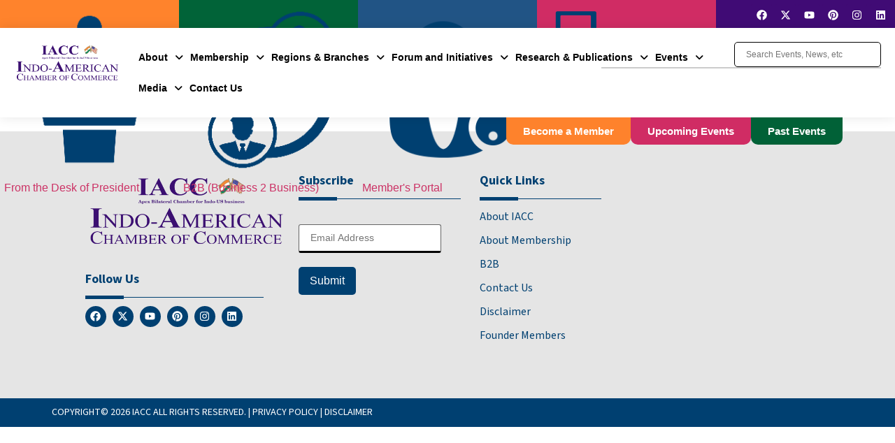

--- FILE ---
content_type: text/html; charset=UTF-8
request_url: https://www.iaccindia.com/affiliations/iacc-sings-an-mou-with-usaid/
body_size: 41272
content:
<!DOCTYPE html>
<html lang="en-US">
<head>
	<meta charset="UTF-8" />
	<meta name="viewport" content="width=device-width, initial-scale=1" />
	<link rel="profile" href="http://gmpg.org/xfn/11" />
	<link rel="pingback" href="https://www.iaccindia.com/xmlrpc.php" />
	<meta name='robots' content='index, follow, max-image-preview:large, max-snippet:-1, max-video-preview:-1' />
	<!-- Google tag (gtag.js) -->
	<script async src="https://www.googletagmanager.com/gtag/js?id=G-F623QXQ3G1"></script>
	<script>
	  window.dataLayer = window.dataLayer || [];
	  function gtag(){dataLayer.push(arguments);}
	  gtag('js', new Date());

	  gtag('config', 'G-F623QXQ3G1');
	</script>
    
	<!-- This site is optimized with the Yoast SEO plugin v26.8 - https://yoast.com/product/yoast-seo-wordpress/ -->
	<title>IACC sings an MoU with USAID - Indo American Chamber of Commerce</title>
	<link rel="canonical" href="https://www.iaccindia.com/affiliations/iacc-sings-an-mou-with-usaid/" />
	<meta property="og:locale" content="en_US" />
	<meta property="og:type" content="article" />
	<meta property="og:title" content="IACC sings an MoU with USAID - Indo American Chamber of Commerce" />
	<meta property="og:description" content="IACC sings an MoU with USAID" />
	<meta property="og:url" content="https://www.iaccindia.com/affiliations/iacc-sings-an-mou-with-usaid/" />
	<meta property="og:site_name" content="Indo American Chamber of Commerce" />
	<meta property="article:publisher" content="https://www.facebook.com/iaccindiaofficial/" />
	<meta property="og:image" content="https://www.iaccindia.com/affiliations/iacc-sings-an-mou-with-usaid" />
	<meta property="og:image:width" content="400" />
	<meta property="og:image:height" content="400" />
	<meta property="og:image:type" content="image/jpeg" />
	<meta name="twitter:card" content="summary_large_image" />
	<meta name="twitter:site" content="@iaccindia" />
	<script type="application/ld+json" class="yoast-schema-graph">{"@context":"https://schema.org","@graph":[{"@type":"WebPage","@id":"https://www.iaccindia.com/affiliations/iacc-sings-an-mou-with-usaid/","url":"https://www.iaccindia.com/affiliations/iacc-sings-an-mou-with-usaid/","name":"IACC sings an MoU with USAID - Indo American Chamber of Commerce","isPartOf":{"@id":"https://www.iaccindia.com/#website"},"primaryImageOfPage":{"@id":"https://www.iaccindia.com/affiliations/iacc-sings-an-mou-with-usaid/#primaryimage"},"image":{"@id":"https://www.iaccindia.com/affiliations/iacc-sings-an-mou-with-usaid/#primaryimage"},"thumbnailUrl":"","datePublished":"2019-06-04T07:05:04+00:00","breadcrumb":{"@id":"https://www.iaccindia.com/affiliations/iacc-sings-an-mou-with-usaid/#breadcrumb"},"inLanguage":"en-US","potentialAction":[{"@type":"ReadAction","target":["https://www.iaccindia.com/affiliations/iacc-sings-an-mou-with-usaid/"]}]},{"@type":"ImageObject","inLanguage":"en-US","@id":"https://www.iaccindia.com/affiliations/iacc-sings-an-mou-with-usaid/#primaryimage","url":"","contentUrl":""},{"@type":"BreadcrumbList","@id":"https://www.iaccindia.com/affiliations/iacc-sings-an-mou-with-usaid/#breadcrumb","itemListElement":[{"@type":"ListItem","position":1,"name":"Home","item":"https://www.iaccindia.com/"},{"@type":"ListItem","position":2,"name":"Affiliations","item":"https://www.iaccindia.com/affiliations/"},{"@type":"ListItem","position":3,"name":"IACC sings an MoU with USAID"}]},{"@type":"WebSite","@id":"https://www.iaccindia.com/#website","url":"https://www.iaccindia.com/","name":"Indo American Chamber of Commerce","description":"IACC","potentialAction":[{"@type":"SearchAction","target":{"@type":"EntryPoint","urlTemplate":"https://www.iaccindia.com/?s={search_term_string}"},"query-input":{"@type":"PropertyValueSpecification","valueRequired":true,"valueName":"search_term_string"}}],"inLanguage":"en-US"}]}</script>
	<!-- / Yoast SEO plugin. -->


<link rel='dns-prefetch' href='//code.jquery.com' />
<link rel="alternate" type="application/rss+xml" title="Indo American Chamber of Commerce &raquo; Feed" href="https://www.iaccindia.com/feed/" />
<link rel="alternate" type="application/rss+xml" title="Indo American Chamber of Commerce &raquo; Comments Feed" href="https://www.iaccindia.com/comments/feed/" />
<link rel="alternate" title="oEmbed (JSON)" type="application/json+oembed" href="https://www.iaccindia.com/wp-json/oembed/1.0/embed?url=https%3A%2F%2Fwww.iaccindia.com%2Faffiliations%2Fiacc-sings-an-mou-with-usaid%2F" />
<link rel="alternate" title="oEmbed (XML)" type="text/xml+oembed" href="https://www.iaccindia.com/wp-json/oembed/1.0/embed?url=https%3A%2F%2Fwww.iaccindia.com%2Faffiliations%2Fiacc-sings-an-mou-with-usaid%2F&#038;format=xml" />
<style id='wp-img-auto-sizes-contain-inline-css'>
img:is([sizes=auto i],[sizes^="auto," i]){contain-intrinsic-size:3000px 1500px}
/*# sourceURL=wp-img-auto-sizes-contain-inline-css */
</style>
<link rel='stylesheet' id='hfe-widgets-style-css' href='https://www.iaccindia.com/wp-content/plugins/header-footer-elementor/inc/widgets-css/frontend.css?ver=2.8.2' media='all' />
<style id='wp-emoji-styles-inline-css'>

	img.wp-smiley, img.emoji {
		display: inline !important;
		border: none !important;
		box-shadow: none !important;
		height: 1em !important;
		width: 1em !important;
		margin: 0 0.07em !important;
		vertical-align: -0.1em !important;
		background: none !important;
		padding: 0 !important;
	}
/*# sourceURL=wp-emoji-styles-inline-css */
</style>
<link rel='stylesheet' id='loader-custom-css' href='https://www.iaccindia.com/wp-content/plugins/bhaskar-garibidi/css/bg-custom.css' media='all' />
<link rel='stylesheet' id='contact-form-7-css' href='https://www.iaccindia.com/wp-content/plugins/contact-form-7/includes/css/styles.css?ver=6.1.4' media='all' />
<style id='contact-form-7-inline-css'>
.wpcf7 .wpcf7-recaptcha iframe {margin-bottom: 0;}.wpcf7 .wpcf7-recaptcha[data-align="center"] > div {margin: 0 auto;}.wpcf7 .wpcf7-recaptcha[data-align="right"] > div {margin: 0 0 0 auto;}
/*# sourceURL=contact-form-7-inline-css */
</style>
<link rel='stylesheet' id='email-subscribers-css' href='https://www.iaccindia.com/wp-content/plugins/email-subscribers/lite/public/css/email-subscribers-public.css?ver=5.9.15' media='all' />
<link rel='stylesheet' id='wp-downloadmanager-css' href='https://www.iaccindia.com/wp-content/plugins/wp-downloadmanager/download-css.css?ver=1.69' media='all' />
<link rel='stylesheet' id='wp-job-manager-job-listings-css' href='https://www.iaccindia.com/wp-content/plugins/wp-job-manager/assets/dist/css/job-listings.css?ver=598383a28ac5f9f156e4' media='all' />
<link rel='stylesheet' id='hfe-style-css' href='https://www.iaccindia.com/wp-content/plugins/header-footer-elementor/assets/css/header-footer-elementor.css?ver=2.8.2' media='all' />
<link rel='stylesheet' id='elementor-frontend-css' href='https://www.iaccindia.com/wp-content/plugins/elementor/assets/css/frontend.min.css?ver=3.34.4' media='all' />
<link rel='stylesheet' id='elementor-post-17383-css' href='https://www.iaccindia.com/wp-content/uploads/elementor/css/post-17383.css?ver=1769711223' media='all' />
<link rel='stylesheet' id='font-awesome-5-all-css' href='https://www.iaccindia.com/wp-content/plugins/elementor/assets/lib/font-awesome/css/all.min.css?ver=3.34.4' media='all' />
<link rel='stylesheet' id='font-awesome-4-shim-css' href='https://www.iaccindia.com/wp-content/plugins/elementor/assets/lib/font-awesome/css/v4-shims.min.css?ver=3.34.4' media='all' />
<link rel='stylesheet' id='elementor-post-17386-css' href='https://www.iaccindia.com/wp-content/uploads/elementor/css/post-17386.css?ver=1769711223' media='all' />
<link rel='stylesheet' id='hello-elementor-style-css' href='https://www.iaccindia.com/wp-content/themes/hello-elementor/style.css?ver=af0153cb314edc661b69fac8efaa1c24' media='all' />
<link rel='stylesheet' id='hello-elementor-child-style-css' href='https://www.iaccindia.com/wp-content/themes/hello-elementor-child/style.css?ver=af0153cb314edc661b69fac8efaa1c24' media='all' />
<link rel='stylesheet' id='hello-elementor-css' href='https://www.iaccindia.com/wp-content/themes/hello-elementor/assets/css/reset.css?ver=3.4.6' media='all' />
<link rel='stylesheet' id='hello-elementor-theme-style-css' href='https://www.iaccindia.com/wp-content/themes/hello-elementor/assets/css/theme.css?ver=3.4.6' media='all' />
<link rel='stylesheet' id='hello-elementor-header-footer-css' href='https://www.iaccindia.com/wp-content/themes/hello-elementor/assets/css/header-footer.css?ver=3.4.6' media='all' />
<link rel='stylesheet' id='hfe-elementor-icons-css' href='https://www.iaccindia.com/wp-content/plugins/elementor/assets/lib/eicons/css/elementor-icons.min.css?ver=5.34.0' media='all' />
<link rel='stylesheet' id='hfe-icons-list-css' href='https://www.iaccindia.com/wp-content/plugins/elementor/assets/css/widget-icon-list.min.css?ver=3.24.3' media='all' />
<link rel='stylesheet' id='hfe-social-icons-css' href='https://www.iaccindia.com/wp-content/plugins/elementor/assets/css/widget-social-icons.min.css?ver=3.24.0' media='all' />
<link rel='stylesheet' id='hfe-social-share-icons-brands-css' href='https://www.iaccindia.com/wp-content/plugins/elementor/assets/lib/font-awesome/css/brands.css?ver=5.15.3' media='all' />
<link rel='stylesheet' id='hfe-social-share-icons-fontawesome-css' href='https://www.iaccindia.com/wp-content/plugins/elementor/assets/lib/font-awesome/css/fontawesome.css?ver=5.15.3' media='all' />
<link rel='stylesheet' id='hfe-nav-menu-icons-css' href='https://www.iaccindia.com/wp-content/plugins/elementor/assets/lib/font-awesome/css/solid.css?ver=5.15.3' media='all' />
<link rel='stylesheet' id='hfe-widget-blockquote-css' href='https://www.iaccindia.com/wp-content/plugins/elementor-pro/assets/css/widget-blockquote.min.css?ver=3.25.0' media='all' />
<link rel='stylesheet' id='hfe-mega-menu-css' href='https://www.iaccindia.com/wp-content/plugins/elementor-pro/assets/css/widget-mega-menu.min.css?ver=3.26.2' media='all' />
<link rel='stylesheet' id='hfe-nav-menu-widget-css' href='https://www.iaccindia.com/wp-content/plugins/elementor-pro/assets/css/widget-nav-menu.min.css?ver=3.26.0' media='all' />
<link rel='stylesheet' id='__EPYT__style-css' href='https://www.iaccindia.com/wp-content/plugins/youtube-embed-plus/styles/ytprefs.min.css?ver=14.2.4' media='all' />
<style id='__EPYT__style-inline-css'>

                .epyt-gallery-thumb {
                        width: 33.333%;
                }
                
/*# sourceURL=__EPYT__style-inline-css */
</style>
<link rel='stylesheet' id='elementor-gf-local-sourcesans3-css' href='https://www.iaccindia.com/wp-content/uploads/elementor/google-fonts/css/sourcesans3.css?ver=1742843504' media='all' />
<link rel='stylesheet' id='elementor-gf-local-sourcesanspro-css' href='https://www.iaccindia.com/wp-content/uploads/elementor/google-fonts/css/sourcesanspro.css?ver=1742843505' media='all' />
<script src="https://code.jquery.com/jquery-3.7.1.min.js?ver=3.7.1" id="jquery-js"></script>
<script id="jquery-js-after">
!function($){"use strict";$(document).ready(function(){$(this).scrollTop()>100&&$(".hfe-scroll-to-top-wrap").removeClass("hfe-scroll-to-top-hide"),$(window).scroll(function(){$(this).scrollTop()<100?$(".hfe-scroll-to-top-wrap").fadeOut(300):$(".hfe-scroll-to-top-wrap").fadeIn(300)}),$(".hfe-scroll-to-top-wrap").on("click",function(){$("html, body").animate({scrollTop:0},300);return!1})})}(jQuery);
!function($){'use strict';$(document).ready(function(){var bar=$('.hfe-reading-progress-bar');if(!bar.length)return;$(window).on('scroll',function(){var s=$(window).scrollTop(),d=$(document).height()-$(window).height(),p=d? s/d*100:0;bar.css('width',p+'%')});});}(jQuery);
//# sourceURL=jquery-js-after
</script>
<script src="https://www.iaccindia.com/wp-content/plugins/elementor/assets/lib/font-awesome/js/v4-shims.min.js?ver=3.34.4" id="font-awesome-4-shim-js"></script>
<script src="https://www.iaccindia.com/wp-content/themes/hello-elementor-child/js/custom_themeoptionjs.js?ver=af0153cb314edc661b69fac8efaa1c24" id="custom_themeoptionjs-js"></script>
<script id="__ytprefs__-js-extra">
var _EPYT_ = {"ajaxurl":"https://www.iaccindia.com/wp-admin/admin-ajax.php","security":"26b5cb7fa1","gallery_scrolloffset":"20","eppathtoscripts":"https://www.iaccindia.com/wp-content/plugins/youtube-embed-plus/scripts/","eppath":"https://www.iaccindia.com/wp-content/plugins/youtube-embed-plus/","epresponsiveselector":"[\"iframe.__youtube_prefs_widget__\"]","epdovol":"1","version":"14.2.4","evselector":"iframe.__youtube_prefs__[src], iframe[src*=\"youtube.com/embed/\"], iframe[src*=\"youtube-nocookie.com/embed/\"]","ajax_compat":"","maxres_facade":"eager","ytapi_load":"light","pause_others":"","stopMobileBuffer":"1","facade_mode":"","not_live_on_channel":""};
//# sourceURL=__ytprefs__-js-extra
</script>
<script src="https://www.iaccindia.com/wp-content/plugins/youtube-embed-plus/scripts/ytprefs.min.js?ver=14.2.4" id="__ytprefs__-js"></script>
<link rel="https://api.w.org/" href="https://www.iaccindia.com/wp-json/" /><link rel="alternate" title="JSON" type="application/json" href="https://www.iaccindia.com/wp-json/wp/v2/media/7453" /><link rel="EditURI" type="application/rsd+xml" title="RSD" href="https://www.iaccindia.com/xmlrpc.php?rsd" />

<link rel='shortlink' href='https://www.iaccindia.com/?p=7453' />
<!-- 	 <script type="text/javascript" src="/wp-content/themes/Extra-child-theme-01/slick.min.js"></script> -->
	  <link rel="stylesheet" href="https://cdnjs.cloudflare.com/ajax/libs/font-awesome/6.2.1/css/all.min.css" integrity="sha512-MV7K8+y+gLIBoVD59lQIYicR65iaqukzvf/nwasF0nqhPay5w/9lJmVM2hMDcnK1OnMGCdVK+iQrJ7lzPJQd1w==" crossorigin="anonymous" referrerpolicy="no-referrer" />
<link rel="stylesheet" href="/wp-content/themes/hello-elementor-child/lightslider.min.css" />
        <script type="text/javascript">
	  jQuery(function($) {
		$('#postdetails').val('attachment-7453');
	  });
	</script>
    <meta name="generator" content="Elementor 3.34.4; features: e_font_icon_svg, additional_custom_breakpoints; settings: css_print_method-external, google_font-enabled, font_display-auto">
			<style>
				.e-con.e-parent:nth-of-type(n+4):not(.e-lazyloaded):not(.e-no-lazyload),
				.e-con.e-parent:nth-of-type(n+4):not(.e-lazyloaded):not(.e-no-lazyload) * {
					background-image: none !important;
				}
				@media screen and (max-height: 1024px) {
					.e-con.e-parent:nth-of-type(n+3):not(.e-lazyloaded):not(.e-no-lazyload),
					.e-con.e-parent:nth-of-type(n+3):not(.e-lazyloaded):not(.e-no-lazyload) * {
						background-image: none !important;
					}
				}
				@media screen and (max-height: 640px) {
					.e-con.e-parent:nth-of-type(n+2):not(.e-lazyloaded):not(.e-no-lazyload),
					.e-con.e-parent:nth-of-type(n+2):not(.e-lazyloaded):not(.e-no-lazyload) * {
						background-image: none !important;
					}
				}
			</style>
			<link rel="icon" href="https://www.iaccindia.com/wp-content/uploads/2017/07/iacc-favicon.png" sizes="32x32" />
<link rel="icon" href="https://www.iaccindia.com/wp-content/uploads/2017/07/iacc-favicon.png" sizes="192x192" />
<link rel="apple-touch-icon" href="https://www.iaccindia.com/wp-content/uploads/2017/07/iacc-favicon.png" />
<meta name="msapplication-TileImage" content="https://www.iaccindia.com/wp-content/uploads/2017/07/iacc-favicon.png" />
		<style id="wp-custom-css">
			





#responsive-form{
	max-width:600px;
	margin:0 auto;
        width:100%;
}

		.ajax-search-results{
		width: 400px !important;
		right:0;
	}
	
	.ajax-search-results li a {
    color: #333;
    font-size: 14px !important;
}
 

.ajax-search-results {
    position: absolute;
    z-index: 9999;
    background: #fff;
    border: 1px solid #ccc;
    width: 100%;
    list-style: none;
    margin: 0;
    padding: 0;
}

.ajax-search-results li {
    padding: 10px;
    border-bottom: 1px solid #eee;
}

.ajax-search-results li a {
    text-decoration: none;
    color: #333;
}

.ajax-search-results li:hover {
    background-color: #f5f5f5;
}


.ehf-header #masthead{
	position:fixed;
}

.elementor-widget-container table{
	    border-top: 1.5px solid #bbbbbb !important;
}

#other_information ul li a {
    font-size: 16px;
    font-family: 'Source Sans 3' !important;
    color: #000;
}

#other_information ul li a:hover {
    font-size: 16px;
    font-family: 'Source Sans 3' !important;
	text-decoration:underline !important;
    color: #000;
}


.supsystic-tables-wrap .supsystic-table .htMiddle {
    vertical-align: middle;
    font-family: 'Source Sans Pro' !important;
}

/* .tableredsign td, .tableredsign th{
	border:unset !important;
	background-color: unset !important;
}

.tableredsign table {
  border-spacing: 10px !important;
}

.tableredsign tr:nth-child(odd), .tableredsign tr:nth-child(even) {
    background: unset !important;
} */



/* New CSS */
.cstnewsletter input[name="esfpx_es_hp_email"]{
	display:none;
}
.et_monarch .et_social_networks .et_social_totalcount, .et_monarch .et_social_sidebar_networks_mobile .et_social_totalcount
{
	display: grid
;
	text-align:center !important;
	color:#d02c2c !important;
    grid-template-columns: 100%;
    right: 20px !important;
    width: 60px !important;
/*     text-shadow: 1px 0px 2px #ffffff; */
}

#lightSlider2 {
    visibility: hidden;
}

.lightSlider{
	overflow:unset;
}

#lightSlider2 {
    min-height: 300px; /* Adjust as needed */
}

#footer-bottom .container{
	width: 90%;
    margin: auto;
}

.cstsocialfooter .elementor-widget-social-icons .elementor-widget-container{
	text-align:left !important;
	    margin-top: 10px;
}

.cstsocialfooter .elementor-widget-social-icons .elementor-widget-container .elementor-social-icon {
    background-color: #004071 !important;
	border-radius:30px;
}

.cstsocialfooter .elementor-widget-social-icons .elementor-widget-container .elementor-social-icon:hover {
    transform: translateY(-5px);
}

.cstsocialfooter .elementor-widget-social-icons .elementor-widget-container .elementor-grid .elementor-grid-item{
	margin-right:5px;
}

#footer-info{
	margin-bottom: 0;
    padding: 10px;
}
.emaillist .es_subscription_form_submit{
	    border: unset;
    border-radius: 5px !important;
}

.emaillist .es_txt_email{
	font-size: 14px;
    width: 100%;
    max-width: 100%;
    background: #fff !important;
}

.noparabot p{
	margin-bottom:0 !important;
}
.iacc-list-type
{
	    padding-left: 15px !important;
    margin-bottom: 20px;
}

/* New CSS */


/* Hide Sidebar Start */
body.single-job_listing.postid-16795 .et_pb_extra_column_sidebar, body.single-job_listing.postid-16795 .cst_footer{
	display:none !important;
}

body.single-job_listing.postid-16795 .et_pb_extra_column_main
{    width: 100% !important;
    max-width: 100% !important;
    min-width: 100% !important;
}

/* Hide Sidebar Stop */


:root :where(a:where(:not(.wp-element-button))){
	text-decoration:none !important;
}

body.home .et-waypoint:not(.et_pb_counters) {
    opacity: 1 !important;
}

.spinner{
	animation:unset !important;
	-webkit-animation:unset !important;
	    margin-top: 5px !important;
}

.spinner img {
    width: 24px !important;
    margin-left: 0 !important;
}

body.page-id-15574 .et_pb_extra_column_sidebar{
	display:none !important;
}

body.page-id-15574 .et_pb_extra_column_main{
	    width: 100%;
    max-width: 100%;
    min-width: 100%;
    flex-basis: 100%
}

.wpcf7-not-valid-tip{
	display:flex !important;
}

.wpcf7-form-control-wrap{
	position:unset !important;
}

.event_addr{
	height:45px;
}
.form-row{
	width: 100%;
}
.column-half, .column-full{
	float: left;
	position: relative;
	padding: 0.25rem;
	width:100%;
	-webkit-box-sizing: border-box;
        -moz-box-sizing: border-box;
        box-sizing: border-box
}
.clearfix:after {
	content: "";
	display: table;
	clear: both;
}

/**---------------- Media query ----------------**/
@media only screen and (min-width: 48em) { 
	.column-half{
		width: 50%;
	}
}
.wpcf7-textarea{
	height:150px;
}
.column-half p, .column-full p{
	margin-bottom:0;
}

.wpcf7 input[type="text"], .wpcf7 input[type="email"], .wpcf7 textarea {
	width: 100%;
	font-family: 'Source Sans Pro';
	    font-size: 14px;
	padding: 8px;
	border: 1px solid #ccc;
	border-radius: 3px;
	-webkit-box-sizing: border-box;
	 -moz-box-sizing: border-box;
	      box-sizing: border-box
}
.wpcf7 input[type="text"]:focus{
	background: #fff;
}
.wpcf7-submit{
	float: right;
	background: #215485;
	color: #fff;
	text-transform: uppercase;
	border: none;
	font-family: 'Source Sans Pro';
    font-weight: 700;
	padding: 8px 20px;
	cursor: pointer;
}
.wpcf7-submit:hover, .wpcf7-submit:focus{
	background: #123454;
}

.wpcf7 form .wpcf7-response-output {
    margin-top: 5px;
    padding: 0.2em 1em;
    border: 2px solid #00a0d2;
    font-size: 14px;
    font-family: 'Source Sans 3';
}

span.wpcf7-not-valid-tip{
	text-shadow: none;
	font-size: 12px;
	color: #fff;
	background: #ff0000;
	padding: 5px;
}
div.wpcf7-validation-errors { 
	text-shadow: none;
	border: transparent;
	background: #f9cd00;
	padding: 5px;
	color: #9C6533;
	text-align: center;
	margin: 0;
	font-size: 12px;
}
div.wpcf7-mail-sent-ok{
	text-align: center;
	text-shadow: none;
	padding: 5px;
	font-size: 12px;
	background: #59a80f;
	border-color: #59a80f;
	color: #fff;
	margin: 0;
}


.single_job_listing .application, .job-manager-application-wrapper .application{
	text-align:center;
}

body.home .et_pb_slider .et_pb_slide{
	background-size:contain !important;
}

body.single-delegate .delcontent
{
	    margin-bottom: 20px;
}

.sectlists{
	    height: 35px;
    line-height: 15px;
}

.subtitle{
	display:flex !important;
}

.subtitle strong{
	margin-right:8px;
	}

/* .sectrow .amazingcarousel-item-container, .sectrow .amazingcarousel-title{
    min-height: 175px!important;
    height: 175px !important;
} */

.sectrow .subtitle
{
	font-size: 12px;
}

.sectorfilter{
	text-align:right;
}
.sectorfilter label
{
	    margin-right: 10px;
	font-weight:bold;
}

.sectorfilter #clearbtn{
	    margin-left: 10px;
    font-weight: bold;
}

body.single-delegate #main-content{
	padding-top:10px !important;
}

body.single-delegate article{
	border:unset !important;
	box-shadow: unset !important;
}
body.single-delegate .dellist
{
	list-style-type: none;
    padding: 0;
}

#nf-form-3-cont nf-fields-wrap nf-field {
  float: left;
  width: 50%;
	    padding: 10px;
}

/* Clear floats after the columns */
#nf-form-3-cont nf-fields-wrap:after {
  content: "";
  display: table;
  clear: both;
}

body:not(.page-id-13979) .suitdelegate, body:not(.page-id-14022) .backto{
	display:none;
}
.table td{
	border-top: 1px solid #fff!important;
}
table td {
    border-top: 1px solid #fff!important;
}
table.iacc-table th, table.iacc-table td {
	text-align: left!important;
}

.single_job_listing .meta .location:before{
	margin-left:-15px !important;
}

.job-listing-meta .location{
	margin-left:10px !important;
		margin-right: 20px !important;
}

#multi-step-form .fw-text-input, #multi-step-form .fw-text-input[type="text"], #multi-step-form .fw-textarea, #multi-step-form input.msfp-registration-input{
	padding-left:10px !important;
}

#multi-step-form .fw-btn-submit.fw-submit-success, #multi-step-form .fw-toggle-summary.fw-submit-success{
background-color: #4caf50 !important;
}


#multi-step-form .fa.form-control-feedback{
	display:none !important;
}

.single_job_listing .meta .date-posted:before {
    font-family: FontAwesome!important;
    content: "\f073"!important;
    position: absolute;
    font-size: 14px;
    margin-left: -20px;
}

.single_job_listing .meta .location:before {
    font-family: FontAwesome!important;
    content: "\f3c5"!important;
    position: absolute;
    font-size: 14px;
    margin-left: -20px;
}



#main-header .container, #top-header .container {
		margin: 0;
    max-width: none;
    width: 100%;
    padding-right: 30px;
    padding-left: 30px;
}

h1 { font-size: 36px !important; }
h2 { font-size: 21px !important; }
h3 { font-size: 18px !important; }
h4 { font-size: 16px !important; }
h5 { font-size: 14px !important; }


/* Menu Start */


.et-top-search { position: absolute;
right: 20px;
top: 20px; } 

.et-top-search .et-search-submit::before {
content: '\e63a';
font-family: 'ET-Extra' !important;
font-size: 12px;
font-weight: 600;
color: #272727; }

.et-search-form input[type="search"] { background: #e8e8e8; }
.et-search-form input[type="search"]:focus { background: #e8e8e8; color: #272727; }
.et-search-form .et-search-submit { background: #e8e8e8; }

.et-fixed-header .header.left-right #et-navigation > ul > li > a, .header.left-right #et-navigation > ul > li > a { padding-bottom: 20px; }

#et-navigation > ul > li {     			margin: 0 2px; }
#et-navigation li a { text-transform: capitalize !important; }

#et-navigation>ul>li>a:before{
	display:none;
}

#main-header #et-menu .menu-item-has-children>ul{
	padding:5px;
	background:#efefef;
}

#et-navigation .mega-menu>ul>li>a:first-of-type{
	    color: #004071;
    margin-bottom: 0px;
    font-size: 16px;
}

#et-navigation>ul>li:not(#menu-item-1137) >ul{
    left: 0px !important;
    padding: 5px !important;
	background:#efefef;
}


#et-navigation>ul>li.current_page_item, #et-navigation>ul>li:hover, #et-navigation>ul>li.current-menu-ancestor {
    background: #efefef none repeat scroll 0 0;
}

.et-fixed-header #et-navigation > ul > li > a::before { 
border-color: #004071;
background-color: #004071;
border-radius: 0; }

#et-menu li > ul { border-top: 5px solid #004071 !important; } 

#et-navigation li a{
	border-bottom:unset !important;
}

.nav li ul { padding: 0; }
#et-navigation li li { padding: 0 10px; }
header.header li ul a {     padding: 5px 0px!important;
    line-height: 1.2em; }
#et-menu li > ul li a:hover { opacity: 1; }

#et-navigation .mega-menu > ul > li > a:first-of-type { color: #004071; }
#et-navigation .mega-menu > ul ul { border-top: none !important; }
#et-navigation .mega-menu > ul > li#menu-item-1141 a {
 border-bottom: 1px solid #004071; }

#et-navigation .mega-menu > ul > li:last-child > a:first-of-type {
border-bottom: 1px solid #004071; }

#et-navigation li.current-menu-ancestor  a, 
#et-navigation > ul > li.current-menu-ancestor  > a { color: #004071; }

.et_primary_nav_dropdown_animation_slideInX #main-header #et-menu #menu-item-1137 .menu-item-has-children > ul {  -webkit-transform: initial; }  

#menu-item-1550 img { vertical-align: middle; }

.current_page_item a { color: #004071 !important; }
/* Menu End */

/* Member Login  Start */
.um-misc-img img { border-radius: 0px; }

/* .um-147.um .um-profile-body { max-width: 100% !important; } */
 
.iacc-homeform .um-login { margin-bottom: 0 !important; }
.iacc-homeform .um-col-alt-b { padding-top: 0px; }
.iacc-homeform .um-col-alt-b a.um-link-alt { color: #004071 !important;
text-align: left;  }

.iacc-homeform .uimob340 .um-half { width: 48% !important;
float: left;
margin-right: 2%; }
.iacc-homeform .um-146.um input.um-button[type="submit"],
.iacc-homeform .um-146.um .um-button.um-alt { padding: 10px 15px !important; }

.iacc-homeform .um-login.um-146 .um-misc-ul { padding: 0px;
list-style-type: none; }

.iacc-homeform .um-login.um-146 .um-misc-ul li {
padding: 8px 7px !important;
text-align: center;
background: #004071;
border-radius: 4px !important;
border-top: 1px solid transparent;
border-bottom: 2px solid rgb(1, 49, 6);
font-weight: 400;
cursor: move; }
.iacc-homeform .um-login.um-146 .um-misc-ul li:first-child {
float: left;
width: 42%;
margin: 0 2% 0 0; }
.iacc-homeform .um-login.um-146 .um-misc-ul li:last-child { float: right;
width: 43%; }
.iacc-homeform .um-login.um-146 .um-misc-ul li a { color: #fff; }

.iacc-homeform .um-login.um-146 .um-misc-ul li:hover { background: #002b4d; }

.um-login.um-146 { margin-bottom: 0 !important; }
.um-login.um-146 .um-misc-ul { padding-bottom: 0; }

.um-viewing .job-manager-pagination { display: none;}
.iacc-profilepost { margin: 10px auto 0; display: table; }

.um-modal-btn, .um-modal-header { color: #fff !important; }
/* Member Login  End */

/* Page CSS Start */
.iacc-pagewidth { 
width: 80%;
max-width: 1080px;
margin: auto !important;
position: relative; }
.iacc-header-row { 
padding: 25px 0 27px 0; }

.iacc-breadcrumb { background-color: rgba(0,0,0,0.35);
padding: 8px 0; }

.iacc-breadcrumb a, .iacc-breadcrumb .breadcrumb { 
color: #fff !important; font-weight: 600; }
.iacc-breadcrumb .breadcrumb_last { color: #004071 !important; }

.iacc-header { margin-left: 15px; padding-bottom: 15px;font-weight: bold; }
.iacc-header::after {
position: absolute;
content: "";
height: 30px;
width: 2px;
left: 5px;
top: 0px;
background-color: #004071; }

.iacc-header::before {
position: absolute;
content: "";
height: 30px;
width: 4px;
left: 0px;
top: 0px;
background-color: #004071; }

.list-leadership li {
list-style-type: none;
width: 218px;
    height: 35px;
    line-height: 35px;
    font-size: 15px;
    margin-bottom: 12px;
    background: #004071;
    -moz-border-radius-bottomright: 4px;
    -webkit-border-bottom-right-radius: 4px;
    border-bottom-right-radius: 4px;
    -moz-border-radius-topright: 4px;
    -webkit-border-top-right-radius: 4px;}

.list-leadership li:last-child {  margin-bottom: 0px; }

.list-leadership a { color: #fff !important; }
.list-leadership li:hover a { color: #efefef !important; }
.list-leadership a::before {
    content: "";
    float: left;
    position: relative;
    top: 0;
    left: -12px;
    width: 0;
    height: 0;
    border-color: transparent #004071 transparent transparent;
    border-style: solid;
    border-width: 18px 12px 18px 0; }
.list-leadership a::after {
    content: "";
    position: relative;
    top: 15px;
    left: -8px;
    float: left;
    width: 6px;
    height: 6px;
    -moz-border-radius: 2px;
    -webkit-border-radius: 2px;
    border-radius: 2px;
    background: #fff;
    -moz-box-shadow: -1px -1px 2px #004977;
    -webkit-box-shadow: -1px -1px 2px #004977;
    box-shadow: -1px -1px 2px #004977; }

/* Upcoming Events */
.iacc-uevents #id-535 .carousel-slider__post {
height: 400px;
border: 2px solid #efefef; }

.iacc-uevents .carousel-slider .carousel-slider__post-image { 
background-size: auto;
background-repeat: no-repeat;
background-position: top center; 
height: 200px; }

.iacc-uevents .carousel-slider .carousel-slider__post-title, 
.iacc-uevents .carousel-slider .carousel-slider__post-title h1 { 
max-height: 42px !important;
overflow: hidden !important; }

.iacc-uevents .carousel-slider .carousel-slider__post-excerpt {
padding: 0px 15px 5px;
position: unset; 
max-height: 67px !important;
overflow: hidden; }

.iacc-uevents .carousel-slider .carousel-slider__post-meta {
position: unset; }

.iacc-uevents .carousel-slider .carousel-slider__post-excerpt-overlay, 
.iacc-uevents .carousel-slider .carousel-slider__post-category { display: none; }

.iacc-hmember #id-796 .owl-item  { border: 2px solid #efefef;
border-radius: 2px;
min-height: 270px;
cursor: move; 
background-color: #F4F4F4; }
.iacc-hmember .carousel-slider .carousel-slider__caption .title { padding-bottom: 0px; 
color: #272727; }
.iacc-hmember .carousel-slider .carousel-slider__caption .caption { margin: 0px 0 10px; color: #272727; }

.iacc-btn {
font-size: 16px;
z-index: 999;
position: relative;
overflow: hidden;
border-color: #004071 !important;
color: #004071 !important;
border-radius: 0; }
.iacc-btn:hover { color: #fff !important; }

.iacc-btn::after { font-size: 29px; }

.iacc-btn::before {
width: 100%;
height: 0;
top: 50%;
left: 69%;
background: #004071;
opacity: 0;
-webkit-transform: translateX(-49%) translateY(-50%) rotate(55deg);
-moz-transform: translateX(-49%) translateY(-50%) rotate(55deg);
-ms-transform: translateX(-49%) translateY(-50%) rotate(55deg);
transform: translateX(-49%) translateY(-50%) rotate(55deg);
display: block !important;
content: '';
position: absolute;
z-index: -1; }
.iacc-btn:hover::before {
height: 350%;
opacity: 1; }

.iacc-hmyoutube .epyt-gallery-list .epyt-pagination:first-child { display: none; }
.iacc-hmyoutube .epyt-gallery-list .epyt-gallery-thumb { padding: 0 8px 0px 8px; }
.iacc-hmyoutube .epyt-gallery-list .epyt-pagination { padding: 0px; }
.iacc-hmyoutube .epyt-gallery-list { margin-top: 10px !important; }

.home #footer { background: #E5E5E5 !important; }

div.et_pb_section:last-child, #main-content, .iacc_last_section {
background-image: url("https://www.iaccindia.com/wp-content/uploads/2017/07/skyline-footer.png");
background-size: 100% auto;
background-position: bottom;
background-repeat: no-repeat; }

.mfp-bg, .mfp-wrap { z-index: 9999; }

.iacc-list-type { list-style-type: none;
padding: 0; }
.iacc-list-type li::before { position: relative;
content: url("https://www.iaccindia.com/wp-content/uploads/2017/08/icons8-Chevron-Right-Filled-16.png");
top: 3px;
left: -4px; }

ul.iacc-list-type li ul { list-style-type: none;
padding: .7em 0 .3em 1em; }

.iacc-list-type li ul li::before { position: relative;
content: url("https://www.iaccindia.com/wp-content/uploads/2017/08/icons8-Chevron-Right-Filled-15.jpg");
top: 2px;
left: -4px; }

.iacc-list-padding { padding: .7em 0 .3em 1.143em; }
.iacc-list-type p { margin-bottom: 0; }
.iacc-list-type p:last-of-type { padding-bottom: 10px; }

.iacc-toggle { padding: 0 0 10px 10px;
border-width: 0 0 3px 0;
border-color: #004071;
box-shadow: 0px 5px 3px -2px rgba(0,0,0,0.25); }
.iacc-toggle h5.et_pb_toggle_title {
color: #004071;
font-weight: 600; }
.iacc-toggle h5.et_pb_toggle_title::before { right: 13px;
color: #004071; }
.iacc-toggle.et_pb_toggle_open { background: transparent; }
.et_pb_toggle_close {  background-color: transparent; }


.et_pb_gallery .et_pb_gallery_pagination ul li a { color: #434343; }
.et_pb_gallery .et_pb_gallery_pagination { border-top: 1px solid #004071; }
.et_pb_gallery .et_pb_gallery_pagination ul li a.active, .et_pb_filterable_portfolio .et_pb_portofolio_pagination ul li a.active { font-weight: 600;
color: #004071; }

.iacc-profile-img, .iacc-profile-img img { border: 3px solid #fff;
box-shadow: 2px 2px 3px 1px #a9a9a9; }  

.es-field-wrap{
	display: inline-block;
}
.iacc-rnb-map .et_pb_map { height: 500px !important; }


.iacc-pricing-pm .et_pb_pricing_table { margin: 0px -1px 0 0; }
.iacc-pricing-pm .et_pb_pricing_title, .iacc-pricing-pm .et_pb_best_value { color: #004071; }
.iacc-pricing-pm .et_pb_pricing_heading { min-height: 93px; 
background-color: #e3e3e3; border-top-left-radius: 5px; border-top-right-radius: 5px; }

.iacc-pricing-pm .et_pb_dollar_sign { margin: 1px 0 0 -15px !important;
font-size: 24px;
color: #004071;
font-weight: 500; }
.iacc-pricing-pm .et_pb_sum { font-size: 24px; color: #004071;
	font-family: 'Roboto';
	font-weight: 500; }
.iacc-pricing-pm .et_pb_pricing_content_top { padding-bottom: 18px; }
.iacc-pricing-pm .et_pb_pricing_content { padding: 10px; }
.et_pb_pricing li span::before { border-color: #004071; }

.iacc-pricing-pm .et_pb_pricing_table_button.et_pb_button { 
font-size: 14px;
font-weight: 600;
padding: 3px 10px !important; 
letter-spacing: 1px;
color: #004071;
border-color: #004071;
border-radius: 0; }
.iacc-pricing-pm .et_pb_pricing_table_button.et_pb_button:hover {  
padding: 3px 10px !important; }
.iacc-pricing-pm .et_pb_pricing_table_button.et_pb_button::after { display: none; }

.et_pb_column_4_4 .et_pb_pricing_table {
    width: 24%;
    margin: 0.5% !important;
    border: none;
    box-shadow: 0 2px 6px -1px rgba(0, 0, 0, 0.26); }


.iacc-pricing-om .et_pb_pricing_heading {
    min-height: 112px; }
.iacc-pricing-om .et_pb_pricing_table { min-height: 490px; }

.et_pb_pricing_2 .et_pb_pricing_table { width: 48% !important;
margin: 1% !important;
border: none;
box-shadow: 0 2px 6px -1px rgba(0, 0, 0, 0.26); }

hr.iacc-hrline{ 
  border: 0; 
  height: 1px; 
  background-image: -webkit-linear-gradient(left, #f0f0f0, #004071, #f0f0f0);
  background-image: -moz-linear-gradient(left, #f0f0f0, #004071, #f0f0f0);
  background-image: -ms-linear-gradient(left, #f0f0f0, #004071, #f0f0f0);
  background-image: -o-linear-gradient(left, #f0f0f0, #004071, #f0f0f0); 
}

/*   .iacc-testimonials .carousel-slider__post { border: none; height: 140px !important; }  
.iacc-testimonials .carousel-slider__post-meta { display: none;}*/
/*.iacc-testimonials .carousel-slider__post-image{ width: 120px;
height: 120px;
margin: 0 0 auto 0 !important; 
border: 3px solid #fff;
box-shadow: 2px 2px 3px 1px rgba(0,0,0,0.25); }
.iacc-testimonials .carousel-slider__post-title { position: absolute; top: 0; left: 121px; }
.iacc-testimonials .carousel-slider__post-excerpt { padding: 10px 0px 5px 15px;
text-align: justify;
width: 75%;
position: absolute;
top: 36px;
left: 121px; 
color: #272727;
font-weight: 600; }
.iacc-testimonials .carousel-slider__post-title h1 { color: #004071; }
.iacc-testimonials .carousel-slider .owl-nav [class*="owl-"] { top: 31%; } */

.et_pb_widget.widget_text .textwidget {  padding: 0 !important; }


/* uevent slider */
#wonderplugincarousel-1 .amazingcarousel-next { margin-right: -25px !important; }
#wonderplugincarousel-1 .amazingcarousel-prev { margin-left: -25px !important; }
.amazingcarousel-item-container { min-height: 300px; }
.amazingcarousel-image { padding: 0px !important; }
.amazingcarousel-title { text-align: left !important; }
.amazingcarousel-title a { font-weight: 600; }
/* .amazingcarousel-title span { display: table !important; font-weight: 600; } */

.amazingcarousel-item { transition: all .2s ease-in-out; }
.amazingcarousel-item:hover { transform: scale(0.95,0.95); }

#typesofmembership .et_pb_text_1, #typesofmembership .et_pb_text_2, #typesofmembership .et_pb_text_3 {
background: #004071; padding-top: 10px; }
#typesofmembership .et_pb_text_1 h3, #typesofmembership .et_pb_text_2 h3, #typesofmembership .et_pb_text_3 h3 { color: #fff; }

.error404 .posts-blog-feed-module.standard .hentry.type-post.has-post-thumbnail .header { width: 30%; }
.error404 .posts-blog-feed-module.standard .hentry.type-post.has-post-thumbnail .post-content { width: 70%; }
.archive-pagination .pagination li > .page-numbers.current, .archive-pagination > .page-numbers li > .page-numbers.current, .paginated .pagination li > .page-numbers.current, .paginated > .page-numbers li > .page-numbers.current { background: #004071; }
/* Page CSS End */

/* Motopress Sldier */
.mpsl-sub-header-dark { text-align: center; }

/* Post Layout Start */
.page article { border-color: #004071; }

.es_widget_form .es_textbox { margin: auto; display: table;  }
.et_pb_widget a { color: rgba(0, 0, 0, 0.75); }


.category-upcoming-events .post-meta { display: none; }
.category-upcoming-events .entry-title { padding: 0; }
.category-upcoming-events .iacc-events { font-size: 15px; font-weight: 600; }


.iacc_blogtitle .et_pb_post h2 a::before { 
position: relative;
content: url("https://www.iaccindia.com/wp-content/uploads/2017/07/icons8-Right-16.png");
left: -3px;
top: 2px; } 

.iacc_blogtitle .et_pb_post h2 { margin-top: 0px; }
.iacc_blogtitle .et_pb_post h2 a { font-size: 14px; font-weight: 600; }
.iacc_blogtitle .et_pb_post .post-content { display: none; }
.iacc_blogtitle .et_pb_post { 
margin-bottom: 0px; 
border: none;
background-color: transparent;
box-shadow: none; }

.job_listing .post-wrap .post-content { margin: 0px 0 40px; }
.job_listing-template-default .post-wrap {
    padding: 40px 60px;
}

.et_pb_extra_module { border-top: 6px solid #004071; }
.job_listing-template-default article, .page article, .single article  {
border-top-width: 6px;
border-top-style: solid;
border-color: #004071;
border-radius: 0; }
.job_description .meta { padding-left: 8px; }
.job_description .meta li ul { padding: 0; }
.job_description .meta li { width: 100%; }

.single_job_listing .meta li {  color: #272727; line-height: 1.4em !important;  }
.single_job_listing img { border: 3px solid #fff; box-shadow: 2px 2px 3px 1px #a9a9a9; }

h3.iacc_pa:before { font-family: 'ETmodules'; content: "\e0e6"; position: absolute; margin-left: -22px; }
h3.iacc_ep:before { font-family: 'ETmodules'; content: "\e08b"; position: absolute; 
margin-left: -22px; }
h3.iacc_wsa:before { font-family: 'ETmodules'; content: "\e08a"; position: absolute; margin-left: -22px; }
.iacc_pa_list li { float: unset !important; padding: 0; }

.job_listing h1 { font-weight: 600; }
.single_job_listing .meta .job-type { background-color: #004071; }
.single_job_listing .meta .location::before,
.single_job_listing .meta .date-posted::before { color: #004071; }

.job-listing-meta h3 { font-weight: 500; }
.button:hover, input[type="button"]:hover {
background: #004071;
color: #fff; }


.iacc-upcoming-event .job-type-free-for-members, .iacc-upcoming-event .job-type-free, .iacc-upcoming-event .job-type-by-invitation-only, .iacc-upcoming-event .job-type-paid, .iacc-upcoming-event .job-type-free-for-members a, .iacc-upcoming-event .job-type-free a, .iacc-upcoming-event .job-type-by-invitation-only a, .iacc-upcoming-event .job-type-paid a, .iacc-past-event .job-type-free-for-members, .iacc-past-event .job-type-free, .iacc-past-event .job-type-by-invitation-only, .iacc-past-event .job-type-paid, .iacc-past-event .job-type-free-for-members a, .iacc-past-event .job-type-free a, .iacc-past-event .job-type-by-invitation-only a, .iacc-past-event .job-type-paid a, .iacc-past-event .job-type-by-registration-only a, .iacc-past-event .job-type-by-registration-only, .iacc-upcoming-event .job-type-by-registration-only, .iacc-upcoming-event .job-type-by-registration-only a  { min-height: 100px;  }

.iacc-upcoming-event .job-type-free-for-members a::after, .iacc-upcoming-event .job-type-free a::after, .iacc-upcoming-event .job-type-by-invitation-only a::after, .iacc-upcoming-event .job-type-paid a::after, .iacc-past-event .job-type-free-for-members a::after, .iacc-past-event .job-type-free a::after, .iacc-past-event .job-type-by-invitation-only a::after, .iacc-past-event .job-type-paid a::after, .iacc-upcoming-event .job-type-by-registration-only a::after, .iacc-past-event .job-type-by-registration-only a::after {
bottom: 29px;
right: 1px;
position: absolute;
font-size: 50px;
color: #004071;
opacity: 0.2;
font-family: "ETmodules" !important;
font-weight: normal;
font-style: normal; }

.iacc-upcoming-event .job-type-free-for-members a::after, 
.iacc-past-event .job-type-free-for-members a::after { content: "\e0fe"; }
.iacc-upcoming-event .job-type-free a::after,
.iacc-past-event .job-type-free a::after { content: "\e107"; }
.iacc-upcoming-event .job-type-by-invitation-only a::after,
.iacc-past-event .job-type-by-invitation-only a::after { content: "\e008"; }
.iacc-upcoming-event .job-type-paid a::after,
.iacc-past-event .job-type-paid a::after { content: url("https://www.iaccindia.com/wp-content/uploads/2017/08/icons8-Rupee-50.png"); }
.iacc-past-event .job-type-by-registration-only a::after,
.iacc-upcoming-event .job-type-by-registration-only a::after { content: "\e108"; }

/* Event ShortCode */
ul.job_listings li.job_listing a:hover,
ul.job_listings li.job_listing a:focus { background-color: transparent !important; }

.iacc-upcoming-event ul.job_listings { border-top: none; }
.iacc-upcoming-event ul.job_listings li.job_listing a, 
.iacc-upcoming-event ul.job_listings li.job_listing a div.position { padding: 0px; margin-bottom: 5px; }
.iacc-upcoming-event ul.job_listings li.job_listing a div.position { width: 80%;  }
.iacc-upcoming-event .company_logo { display: none; }
.iacc-upcoming-event .job_listing .job-type { color: #004071; }

.iacc-past-event ul.job_listings { border-top: none; }
.iacc-past-event ul.job_listings li.job_listing a, 
.iacc-past-event ul.job_listings li.job_listing a div.position { padding: 0px; margin-bottom: 5px; }
.iacc-past-event ul.job_listings li.job_listing a div.position { width: 80%;  }
.iacc-past-event .company_logo { display: none; }
.iacc-past-event .job_listing .job-type , .job_listing .job-type { color: #004071; }

.iacc-past-event .job_filters, .iacc-upcoming-event .job_filters { margin-bottom: 10px; }
.iacc-past-event .search_jobs, .iacc-upcoming-event .search_jobs { background-color: #f9f9f9; }
.iacc-past-event .job_filters .search_jobs div.search_categories,
.iacc-upcoming-event .job_filters .search_jobs div.search_categories { display: none; }

.iacc-past-event div.job_listings ul.job_listings, 
.iacc-upcoming-event div.job_listings ul.job_listings { margin: 0 10px; }
.iacc-past-event .position h3,
.iacc-upcoming-event .position h3 { font-weight: 500; }

ul.job_listings li.job_listing a div.position .company { color: #272727; }
/* Upcoming and Past Event End */
.iacc-upcoming-event ul.job_listings li.job_listing,
.iacc-past-event ul.job_listings li.job_listing { border-bottom: 1px solid #000;
margin-bottom: 5px;  }

.iacc-past-event ul.job_listings li.job_listing a, .iacc-upcoming-event ul.job_listings li.job_listing a { -webkit-transition: -webkit-transform 0.5s ease;
-moz-transition: -moz-transform 0.5s ease;
transition: transform 0.5s ease; }
.iacc-past-event ul.job_listings li.job_listing:hover a, .iacc-upcoming-event ul.job_listings li.job_listing:hover a { -webkit-transform: scale(1.02,1.02);
-moz-transform: scale(1.02,1.02);
-o-transform: scale(1.02,1.02);
transform: scale(1.02,1.02);
-webkit-transform-origin: top center;
-moz-transform-origin: top center;
-o-transform-origin: top center;
transform-origin: top center;
-webkit-font-smoothing: antialiased; }

.iacc-event-glimpses.et_pb_code ul.job_listings { border-top: none; }
.iacc-event-glimpses.et_pb_code ul.job_listings li.job_listing { border-bottom: none;  margin-bottom: 15px; }
.iacc-event-glimpses.et_pb_code ul.job_listings li.job_listing a { padding: 0px; }
.iacc-event-glimpses.et_pb_code ul.job_listings li.job_listing a div.position { width: 100%;
padding: 0; }
.iacc-event-glimpses.et_pb_code ul.job_listings li.job_listing a div.position h3 { font-size: 15px !important; font-weight: 600;  }
.iacc-event-glimpses.et_pb_code .company_logo, 
.iacc-event-glimpses.et_pb_code ul.job_listings li.job_listing a div.location,
.iacc-event-glimpses.et_pb_code ul.job_listings li.job_listing a ul.meta { display: none; }
.iacc-event-glimpses div.job_listings .load_more_jobs { display: none !important; }


.category-forum-and-initiatives .post-thumbnail, .post-header .post-meta, .post-nav { display: none; }
.category-forum-and-initiatives .post-header { padding-bottom: 0px; }

.post-footer, .related-post .date { display: none; }
.related-post .featured-image img { width: auto; max-height: 120px; margin: auto; 
border: 2px solid #fff; box-shadow: 2px 2px 3px 2px #ccc; }
.related-post .featured-image { background: transparent; }


.category-testimonials .post-header{  padding-bottom: 0; }
.category-testimonials .post-thumbnail { width: 25%; margin: 0 3% 40px 3%; float: left; }
.category-testimonials .post-thumbnail img {  border: 3px solid #fff;
box-shadow: 2px 2px 3px 2px #ccc; }
.category-testimonials .post-wrap { padding: 0; width: 69%; float: right;  }



.iacc-show-blogpost .et_pb_post .entry-featured-image-url {
    display: block; width: 25%; float: left; margin-right: 3%; }
.iacc-show-blogpost .et_pb_post .entry-featured-image-url img { border: 3px solid #fff;
box-shadow: 2px 2px 3px 2px #ccc;  }
.iacc-show-blogpost .et_pb_post h2, .iacc-show-blogpost .post-content { width: 72%; float: right; margin-top: 0px; }
.iacc-show-blogpost .et_pb_post h2 a { font-weight: 600; }
.iacc-show-blogpost .et_pb_post p { color: #272727; }
.iacc-show-blogpost .post-content a { color: #004071;
font-weight: 600; opacity: 0.8; }
.iacc-show-blogpost .post-content a:hover { opacity: 1; }
.iacc-show-blogpost .et_pb_post { padding: 15px; }
/* Post Layout End */

/* Subscription */
.iacc-subscribers .es-field-wrap{
	display: inline-block;
}
.iacc-subscribers .es_shortcode_form { width: 100%; display: inline-block; margin: 0 auto; }
.iacc-subscribers .es_button { padding-top: 0px; padding-bottom: 0px; margin-top: 20px; }
.iacc-subscribers .es_shortcode_form_email { 
font-weight: 600; vertical-align: middle; color: #000; }
.iacc-subscribers ul.job_listings li.job_listing { border-bottom: none; }

.iacc-subscribers .es_lablebox, .iacc-subscribers .es_textbox { 
background-color: #fff; }
.iacc-subscribers .es_lablebox { width: 27%;
float: left;
padding: 7px; 
border-right: 1px solid rgba(0,0,0,0.25);
border-top-left-radius: 2px;
border-bottom-left-radius: 2px; }

.iacc-subscribers .es_textbox { box-shadow: 0px 0 3px #000;
border-radius: 2px; }  

.iacc-subscribers .es_textbox { padding: 0 10px; min-height: 39px; }
.iacc-subscribers .es_textbox_class { 
width: 72%;
padding: 10px 5px;
font-size: 14px;
background: #fff;
border-width: 0; }

.iacc-subscribers .es_textbox_button {
width: 130px;
padding: 10px 10px;
font-size: 14px;
letter-spacing: 1px;
border: 2px solid #004071;
border-radius: 0;
color: #004071;
background-color: transparent;
border-radius: 2px;
text-transform: uppercase;
-webkit-transition: all 0.2s;
-moz-transition: all 0.2s;
transition: all 0.2s;
font-weight: 600;
font-family: 'Montserrat',Helvetica,Arial,Lucida,sans-serif; }
.iacc-subscribers .es_textbox_button:hover { background: #004071;
border: 2px solid #013965; 
color: #fff; }

.es_widget_form {  
padding: 20px 20px 10px 20px; }
.es_widget_form .es_lablebox { 
font-size: 18px !important;
text-align: center;
font-family: 'Raleway',Helvetica,Arial,Lucida,sans-serif;
color: #004071;
font-weight: 600; }
.es_widget_form .es_textbox_button {
margin: auto;
display: table; }
.es_widget_form .es_button input[type="button"]:hover { background: #004071; color: #fff;}

.et_pb_widget li a:hover, .et_pb_widget.woocommerce .product_list_widget li a:hover {
    color: #004071 !important; }

.woocommerce table.my_account_orders .button { margin-bottom: 5px; }

.woocommerce-billing-fields h3:nth-child(1) { color: #fff;
background-color: #004071;
padding-top: 10px;
font-weight: 600; }

.woocommerce-checkout-review-order-table tr.order-total { background: #004071 !important; 
color: #fff; }

.woocommerce form .form-row-last, .woocommerce-page form .form-row-last,
.woocommerce form .form-row-first, woocommerce-page form .form-row-first { 
width: 50%; }

.woocommerce input[type="submit"] { color: #fff; }
/* Contact Form Start */

#iacc-memform input[type="text"] {
width: 100%;
padding: 5px 9px;
background: #fff !important;
color: #000 !important;
border-radius: 3px;
float: left;
border: 1px solid #bbb;
margin-bottom: 10px; }

#iacc-memform input[type="text"]:focus { background: #f9f9f9; }
/* Contact Form End */


/* Widget Start */
.et_pb_widget .widgettitle { 
background: #d3d3d3;
padding: 13px 18px;
color: #004071;
text-transform: capitalize; }

.et_pb_widget.widget_text .textwidget {
padding: 0px 15px; }
.et_pb_widget li { 
padding: 11px 20px;
line-height: 1.5em; }
.et_pb_bg_layout_light .et_pb_widget li:hover a { color: #004071; }

/* Widget End */

/* Footer Start */
#footer { margin: 0; background: #E5E5E5; }
#footer-bottom { background: rgba(0, 0, 0, 0); }
#footer-info, #footer-info a { color: #272727; }

.footer-widget a, #footer-widgets .footer-widget li a { color: #fff; }
#footer-widgets .footer-widget li::before { border-color: #fff; }


/* Social Media Start*/
#footer-nav ul.et-extra-social-icons .et-extra-icon {
width: 22px;
height: 22px; }
#footer-nav ul.et-extra-social-icons .et-extra-icon {
font-size: 18px; }


.et-extra-icon-facebook::before { color: #3b5998; }
.et-extra-icon-twitter::before { color: #55acee; }
.et-extra-icon-youtube::before { color: #bb0000; }
.et-extra-icon-linkedin::before { color: #007bb5; }
.et-extra-icon-google-plus::before { color: #dd4b39; }
.et-extra-icon-pinterest::before { color: #cb2027; }
.et-extra-icon-instagram::before { color: #125688; }
.et-extra-icon-googleplus::before { color: #DF4A32 }

.et-extra-icon-facebook:hover::before { color: #2b406e; }
.et-extra-icon-twitter:hover::before { color: #1271ba; }
.et-extra-icon-youtube:hover::before { color: #990000; }
.et-extra-icon-linkedin:hover::before { color: #005780; }
.et-extra-icon-google-plus:hover::before { color: #ae2e1e; }
.et-extra-icon-pinterest:hover::before { color: #9a181c; }
.et-extra-icon-instagram:hover::before { color: #0f4871; }
.et-extra-icon-googleplus::before { color: #B73F2C}

#comment-wrap, .author-box { display: none; }

/* Footer End */

/* Ultimate Member Start */
.um-page-user .post-wrap h1, .um-page-loggedin .post-wrap h1 { display: none !important; }

/* Ultimate Member End */

.carousel-slider__post-title h1
{
	font-size: 14px !important;
}

/*  WooCommerce  CSS Start*/
.woocommerce .woocommerce-message, .woocommerce-page .woocommerce-message,
.woocommerce div.product form.cart .button, .woocommerce-page div.product form.cart .button  { background: #004071; }
.woocommerce ul.products li.product .price span.amount { color: #004071; }

/* Table CSS Start*/

table.iacc-table {
    border: 1px solid #ccc;
    width: 100%;
    margin:0;
    padding:0;
    border-collapse: collapse;
    border-spacing: 0;
  }

  table.iacc-table tr {
    border: 1px solid #fff;
    padding: 5px;
  }

  table.iacc-table th, table.iacc-table td {
    padding: 10px;
    text-align: center;
  }

  table.iacc-table th {
    text-transform: uppercase;
    font-size: 14px;
    letter-spacing: 1px;
border-right: 1px solid #ddd;
	  display:none!important;
  }

tr:nth-child(even) {background: #ffffff}
tr:nth-child(odd) {background: #FFF}

  @media screen and (max-width: 600px) {

    table.iacc-table {
      border: 0;
    }
		
		.iacc-homesldier .et_pb_slider_container_inner, .iacc-homesldier .et_pb_slide, .iacc-homesldier  .et_pb_fullwidth_slider_0, .iacc-homesldier  .et_pb_fullwidth_slider_0 .et_pb_slide{
			min-height:150px !important;
		height:150px !important;
		}

    table.iacc-table thead {
      display: none;
    }

    table.iacc-table tr {
      margin-bottom: 10px;
      display: block;
      border-bottom: 2px solid #ddd;
    }

    table.iacc-table td {
      display: block;
      text-align: right;
      font-size: 13px;
      border-bottom: 1px dotted #ccc;
    }

    table.iacc-table td:last-child {
      border-bottom: 0;
    }

    table.iacc-table td:before {
      content: attr(data-label);
      float: left;
      text-transform: uppercase;
      font-weight: bold;
    }
  }


/* Mobile Table CSS */
@media screen and (max-width: 320px) {
#supsystic-table-1 thead { display: none; }

.dataTables_scrollHeadInner, .supsystic-table { width: 100% !important; }
table.dataTable.compact thead th { display: table;
width: 100% !important;
text-align: center !important; }

.dataTables_wrapper .dataTables_scroll div.dataTables_scrollBody td {
    display: table;
    width: 100% !important;
    text-align: center;
    max-width: 278px; }

table.dataTable.cell-border tbody tr:first-child td {
border-top: 1px solid #ddd; }
}

@media screen and (max-width: 360px) {
#supsystic-table-1 thead { display: none; }

.dataTables_scrollHeadInner, .supsystic-table { width: 100% !important; }
table.dataTable.compact thead th { display: table;
width: 100% !important;
text-align: center !important; }

.dataTables_wrapper .dataTables_scroll div.dataTables_scrollBody td {
display: table;
width: 100% !important;
text-align: center;
max-width: 313px; }

table.dataTable.cell-border tbody tr:first-child td {
    border-top: 1px solid #ddd; }
}

@media screen and (max-width: 640px) {
#supsystic-table-1 thead { display: none; }

.dataTables_scrollHeadInner, .supsystic-table { width: 100% !important; }
table.dataTable.compact thead th { display: table;
width: 100% !important;
text-align: center !important; }

.dataTables_wrapper .dataTables_scroll div.dataTables_scrollBody td {
display: table;
width: 100% !important;
text-align: center;
max-width: 565px; }

table.dataTable.cell-border tbody tr:first-child td {
border-top: 1px solid #ddd; }

}

/* Table CSS End */
#et-navigation .mega-menu > ul  { width: 70%; left: 23%; padding: 0px; }

@media only screen and (min-width: 1600px) and (max-width: 3840px) { 
.iacc-homesldier { max-width: 1440px; margin: auto; }
#et-navigation .mega-menu > ul  { width: 70%; right: 15%;  left: unset; padding: 0px; }

}


@media only screen and (min-width: 1440px) and (max-width: 1580px) { 
#et-navigation .mega-menu > ul  { width: 70%; left: 20%; padding: 0px; }
}

@media only screen and (min-width: 1280px) and (max-width: 1376px) { 
#main-header-wrapper { height: 141px !important;
transition: none!important; }
}

@media only screen and (min-width: 1280px) and (max-width: 1350px) { 
#et-navigation > ul > li { margin: 0 8px; }
#main-header-wrapper { height: 141px !important;
transition: none!important; }

}


@media only screen and (min-width: 1024px) and (max-width: 1200px) { 
.iacc-2colsidebar {  padding: 0px !important; background: #fff !important; } 
.iacc-homeform .um-login.um-146 .um-misc-ul li:first-child { margin: 0 1% 0 0; }

#et-navigation .mega-menu>ul>li#menu-item-1141 a { border-bottom: unset; }
#et-navigation .mega-menu>ul>li:last-child>a:first-of-type { border-bottom: unset; }
#et-navigation .mega-menu > ul a::after {  display: inline-block; margin-right: -21px; }

}


@media only screen and (min-width: 320px) and (max-width: 1024px) { 
.et-top-search { display: none; }
}

@media only screen and (min-width: 320px) and (max-width: 768px) { 
p { text-align: left; }
img.alignleft {  float: unset; }
p strong, .one_fourth strong { float: left; }

.et-top-search { display: none; }

.carousel-slider .owl-item img.owl-lazy {  max-width: 200px; box-shadow: 2px 2px 3px 2px #ccc; }
iacc-hmember #id-796 .owl-item {  border: 2px solid transparent; background-color: transparent; }

.iacc-testimonials .carousel-slider__post-excerpt { top: 62px; }
.iacc-subscribers .es_shortcode_form { width: 100%; }
.iacc-subscribers .es_lablebox { width: 34%; }
.iacc-subscribers .es_textbox_class { width: 65%; }

.et_pb_text_inner .one_third, .et_pb_text_inner .one_half,
.et_pb_text_inner .one_fourth, .et_pb_text_inner .two_third,
.et_pb_toggle_content .one_fourth, .et_pb_toggle_content .three_fourth { width: 100%; }

.et_pb_text_inner .one_third h4, .et_pb_text_inner .one_half h4 { padding-bottom: 0px; }
.et_pb_text_inner .one_third, .et_pb_text_inner .one_half { padding-bottom: 10px; }

table.dataTable.cell-border tbody tr th:first-child, table.dataTable.cell-border tbody tr td:first-child { border-left: unset !important; }
table.dataTable.cell-border tbody th, table.dataTable.cell-border tbody td {
border-top: unset !important; border-right: unset !important; }

.category-testimonials .post-wrap .post-content { margin: 0px 0 40px; }
.iacc-pricing-pm .et_pb_pricing_table { margin-bottom: 20px !important; }

#et-navigation .mega-menu>ul>li#menu-item-1141 a { border-bottom: unset; }
#et-navigation .mega-menu>ul>li:last-child>a:first-of-type { border-bottom: unset; }
#et-navigation .mega-menu > ul a::after {  display: inline-block; margin-right: -21px; }

.iacc-upcoming-event ul.job_listings li.job_listing a div.position,
.iacc-past-event ul.job_listings li.job_listing a div.position { 
width: 100%; text-align: left; }

.job_listing-template-default .post-wrap { padding: 10px 8px; }
.page .post-wrap { padding: 10px; }

.woocommerce form .form-row-last, .woocommerce-page form .form-row-last { width: 50%; }

}


.show-menu-button span { background: #004071; }
#et-mobile-navigation nav { background-color: #f2f2f2; }
#et-mobile-navigation #et-extra-mobile-menu li.menu-item-has-children.current-menu-ancestor>a { color: #004071 !important; }

div.pdfemb-toolbar div.pdfemb-poweredby {
    display: none; }

.listing-expired{ display: none; }

.ced_my_account_reorder
{
	display:none !important;
}

@media only screen and (min-width: 768px){
	.header.left-right #et-navigation>ul>li>a {
    padding-bottom: 33px;
    padding-top: 33px;
		    padding-left: 10px;
    padding-right: 10px;
}
	
		body.single-delegate .dellist {
    list-style-type: none;
    padding: 0;
    columns: 2;
    -webkit-columns: 2;
    -moz-columns: 2;
    margin-bottom: 20px;
}
	
	.iacc-homesldier .et_pb_slides .et_pb_container, .et_pb_fullwidth_slider_1,.et_pb_fullwidth_slider_1 .et_pb_slide{
		min-height:500px !important;
	}
	
	.et_fullwidth_nav #main-header .container{
		max-width:95% !important;
	}
	
	.et-fixed-header #main-header .logo{
		height: 45px !important;
	}
	
	.et-fixed-header .header.left-right #et-navigation>ul>li>a{
		padding-bottom:20px !important;
		padding-top: 20px !important;
	}
}

body:not(.home), body:not(.home) #page-container, body:not(.home) .et_pb_section_1.et_pb_section{
	background-color:unset !important;
	background:unset !important;
}

#cust-inner-header h1, #cust-inner-header .cst_breadcrumb
{
	display: block;
    width: 100%;
    padding-left: 5%;
}
#cust-inner-header h1
{
	    background: #efefef;
    padding: 15px 5% !important;
    margin-bottom: 10px;
}

#top-header #et-info .et-extra-social-icons .et-extra-icon{
	background:#fff !important;
}

#cust-inner-header .container{
	    width: 100%;
    max-width: 100%;
    padding: 0;
}


/* Remove Once Inner Header is removed from all page */

body:not(.home) #page-container .et_builder_inner_content .et_pb_section_0{
	display:none;
}



#news-ticker { 
    display: block;
    font-size: 14px;
    padding: 0;
    margin: 0
}

#news-ticker .ticker-title {
        display: inline-block;
    margin-right: 5px;
    color: #fff !important;
    font-family: 'Oswald';
}

#news-ticker ul { 
    display: inline-block;
    position: relative;
	    margin-top: -10px;
}

#news-ticker li a {
    color: #fff;
    text-decoration: none;
}

#news-ticker li a:hover {
    text-decoration: underline;
}

#news-ticker li {
    position: absolute;
    left: 0;
    width: 0;
    overflow: hidden;
    height: 1em;
    word-wrap: break-word;  
    opacity: 0;
	top: -12px !important;
}

#news-ticker li.tick {
    -webkit-animation: tick 5s linear;
    
}

@-webkit-keyframes tick {
  0% {
    width: 0;
  }
  5% {
      opacity: 1;
  } 
  90% {
    width: 550px;
    opacity: 1;
  }
  100% {
     opacity: 0
  }
}


/* Breadcrumb */

.breadcrumb {
    margin-bottom: 20px;
    list-style: none;
}
.breadcrumb a {
    color: #004071;
    text-decoration: none;
}

/* Search */
input[type='text'].ui-autocomplete-loading {
    background: url('http://ajax.googleapis.com/ajax/libs/jqueryui/1.8.2/themes/smoothness/images/ui-anim_basic_16x16.gif') no-repeat right center;
}

.et-search-submit.working:before
{
	top: -8px;
    background: url(http://ajax.googleapis.com/ajax/libs/jqueryui/1.8.2/themes/smoothness/images/ui-anim_basic_16x16.gif) !important;
    width: 16px;
    height: 16px;
    content: '' !important;
	    right: 0px !important;
    position: absolute !important;
}

.ui-widget.ui-widget-content
{
	z-index: 99999999;
    width: 300px;
    font-size: 14px;
    font-family: 'Roboto Condensed';
    font-weight: 300;
	max-height:400px;
	overflow-x: scroll;
	    overflow-y: unset;
	    margin-top: 10px !important;
    margin-right: 100px !important;
}
.ui-menu .ui-menu-item
{
	    line-height: 1.4em;
    margin-bottom: 10px;
	    font-family: 'Source Sans 3';
    font-weight: 400;
}

.ui-state-active, .ui-widget-content .ui-state-active, .ui-widget-header .ui-state-active, a.ui-button:active, .ui-button:active, .ui-button.ui-state-active:hover{
	border:unset !important;
	background:unset !important;
}

.ui-widget.ui-widget-content li:before{
    content: '\f061';
    font-style: normal;
    font-weight: 400;
    position: absolute;
    font-family: FontAwesome;
    color: #008bdb;
    font-size: 14px;
    margin-left: -10px;
    margin-top: 2px;
}

.ui-widget.ui-widget-content li{
	    padding-left: 15px;
}

#et-info .et-top-search{
	    margin: -20px 0 -10px 0px !important;
}

#et-info .et-top-search .et-search-submit{
	margin-top:-20px !important;
}

header.header .et-trending{
	padding:6px 0 !important;
}

#et-navigation li li:not(.menu-item-has-children):hover{
	background-color:#fff !important;
}

#et-navigation .mega-menu>ul li li {
    padding: 0 10px;
}

#et-info .et-top-search .et-search-submit:before{
	top:-8px;
}

#et-info .et-top-search .et-search-field{
	width:300px !important;
}

#et-info .et-top-search .et-search-field::placeholder{
	text-transform:unset !important;
	font-weight:400 !important;
}


.ui-widget.ui-widget-content::-webkit-scrollbar-track
{
	-webkit-box-shadow: inset 0 0 6px rgba(0,0,0,0.3);
	background-color: #F5F5F5;
}

.ui-widget.ui-widget-content::-webkit-scrollbar
{
	width: 6px;
	background-color: #F5F5F5;
}

.ui-widget.ui-widget-content::-webkit-scrollbar-thumb
{
	background-color: #004071;
}

/* Member Grid */

.iacc-hmember .carousel-slider .carousel-slider__caption .title{
	margin: 0px 0 5px !important;
}

.iacc-hmember .carousel-slider .carousel-slider__caption{
	padding:10px !important;
	    background-color: #f2f4f9;
}

.iacc-hmember .carousel-slider .carousel-slider__caption .caption{
	    font-size: 12px !important;
    line-height: 15px !important;
	height: 40px;
}

.iacc-hmember .carousel-slider .carousel-slider__item{
	    border: 1px solid #004071;
}

.iacc-hmember .carousel-slider .owl-item:hover .carousel-slider__item{
	    border: 1px solid #004071;
}

.iacc-hmember .carousel-slider .owl-item:hover .carousel-slider__caption{
	padding:10px !important;
	    background-color: #004071;
}

.iacc-hmember .carousel-slider .owl-item:hover .carousel-slider__caption .caption, .iacc-hmember .carousel-slider .owl-item:hover .carousel-slider__caption .title{
	color:#fff !important;
}



.cstsliderbtn{
/* 	width: 87%; */
    text-align: right;
}

.cstsliderbtn .cstnavbtn{
	    padding: 10px 13px;
    background: #f2f2f2;
    margin: 3px;
}

.cstsliderbtn .cstnavbtn:hover{
	    padding: 10px 13px;
    background: #004071;
	color:#fff !important;
    margin: 3px;
}

/* Event Glimpse */

.upcoming-events {
    list-style-type: none !important;
    padding: 0 !important;
}

.upcoming-events li:nth-child(odd) {
    background-color: #ccc;
}

.upcoming-events li:nth-child(even) {
    background-color: #fff;
}

.upcoming-events li {
    border: 1px solid #ccc;
    margin-bottom: 10px;
}

.upcoming-events li .singleupevent {
    display: flex;
    align-items: center;
}

.upcoming-events li .singleupevent .euvleft {
    text-align: center;
    padding: 10px;
        background: linear-gradient(45deg, #143650, #004071);
    color: #fff;
    width: 15%;
}

.upcoming-events li .euvtitle{
	    font-weight: 600;
    line-height: 1.5em;
}

.upcoming-events li .singleupevent .euvleft .euvdate {
    font-weight: 900;
    font-size: 24px;
    margin-bottom: -5px;
	    margin-top: 5px;
	width:40px;
}

.upcoming-events li .singleupevent .euvleft .euvmonth, .upcoming-events li .singleupevent .euvleft .euvyear {
    font-size: 12px;
	    margin-bottom: 5px;
    font-weight: 600;
}

.upcoming-events li .singleupevent .euvleft .euvyear
{
	margin-top: -9px;
}

.upcoming-events li .singleupevent .euvright {
    padding: 5px 10px;
    width: 85%;
}

.bghonmember .carousel-slider .carousel-slider__caption .caption{
	line-height: 1.2em !important;
}

body.home .carousel-slider .carousel-slider__caption .title{
	margin-bottom:10px;
}

/* Testimonials */

blockquote {
    padding: 0;
    margin: 0;
}

section.t-bq-section {
    padding: 30px;
    margin-bottom: 60px;
}

.t-bq-wrapper.t-bq-wrapper-boxed {
    max-width: 576px;
    margin: 0 auto;
}

.t-bq-wrapper.t-bq-wrapper-fullwidth {
    max-width: 100%;
}

.t-bq-wrapper .t-bq-quote {
    padding: 20px;
}









/* ========== 05. Paul ========== */
.divilife-4-col-feature-blurb-slider .et_pb_column_1_1{
	margin-left:5px !important;
}
.t-bq-quote-paul {
    position: relative;
    display: flex;
    flex-direction: row;
    min-height: 250px;
    border-radius: 10px;
}

.divilife-4-col-feature-blurb-slider .et_pb_column_1_1
{
	    margin: 15px;
		padding-right:10px !important;
	    box-shadow: 2px 2px 25px #cecece;
}

.divilife-4-col-feature-blurb-slider .slick-slide
{
	    padding-right: 15px;
}

.divilife-4-col-feature-blurb-slider blockquote {
    padding-left: 10px !important;
    font-size: 14px;
	border:unset !important;
	font-weight:unset !important;
}

.t-bq-quote-paul .t-bq-quote-paul-pattern {
    flex-basis: 80px;
    background: url("/wp-content/uploads/2023/01/hexabump.png") repeat;
    border-radius: 10px 0 0 10px;
}

.t-bq-quote-paul .t-bq-quote-paul-base {
    flex-basis: calc(100% - 80px);
    background: #ffffff;
    padding: 20px 20px 20px 60px;
    font-size: 14px;
    line-height: 1.6em;
    border-radius: 0 5px 10px 0;
}

.t-bq-quote-paul .t-bq-quote-paul-qmark {
    position: absolute;
    top: 50px;
    left: 105px;
    font-family: Garamond, Georgia, "Times New Roman", serif;
    font-size: 42pt;
    color: #999999;
    -moz-user-select: none;
    -ms-user-select: none;
    -webkit-user-select: none;
    user-select: none;
}

.t-bq-quote-paul .t-bq-quote-paul-userpic {
    position: absolute;
    top: 80px;
    left: 25px;
    width: 100px;
    height: 100px;
    background-size: cover;
    border-radius: 50%;
}

.t-bq-quote-paul .t-bq-quote-paul-meta {
    margin-top: 10px;
    padding-top: 10px;
    border-top: 2px dotted #777777;
}

.t-bq-quote-paul .t-bq-quote-paul-meta .t-bq-quote-paul-author,
.t-bq-quote-paul .t-bq-quote-paul-meta .t-bq-quote-paul-source {
    color: #777777;
}

.t-bq-quote-paul .t-bq-quote-paul-meta .t-bq-quote-paul-author {
    font-style: normal;
	    color: #004071 !important;
	    font-family: 'Oswald';
    text-transform: uppercase;
    letter-spacing: 0.03em;
    font-size: 10pt;
    font-weight: bold;
}

.t-bq-quote-paul .t-bq-quote-paul-meta .t-bq-quote-paul-author cite {
    font-style: normal;
}

.t-bq-quote-paul .t-bq-quote-paul-meta .t-bq-quote-paul-source {
    font-size: 9pt;
}

@media screen and (max-width: 768px) {
	.cst_container .cst_footermap{
		position:unset !important;
		height:unset !important;
		width:unset !important;
	}
	
	.et_social_flip{
		display:none !important;
	}
	
	.bgheadeffect .elementor-heading-title span, .bgheadeffectac .e-n-accordion-item-title-text span{
		font-size:10px !important;
	}
	
	.bgheadeffect .elementor-heading-title, .bgheadeffectac .e-n-accordion-item-title-text{
		font-size:18px !important;
	}
	
	.cst_member_row {
    display: grid;
    grid-template-columns: 50% 50% !important;
    margin-bottom: 5px;
}
	
	.sectorfilter {
    text-align: center !important;
		display: grid !important;
    margin-bottom: 10px;
}

	
	.deletgridlist .eventcol
	{
		margin-bottom:10px;
	}
	

	
	.cstupcomingevent .lSAction>.lSNext{
	transform: rotate(90deg);
	}

	.cstupcomingevent .lSAction>.lSPrev{
		transform: rotate(90deg);
		top: 3px;
	}
	
	
	.footercol1, .footercol2
	{
		margin-bottom: 30px;
	}
	
	.cst_container .cst_footercontent{
		height:unset !important;
	}
	
	.cst_footercontcol, .cst_footermapcol, .footercol1, .footercol2, .footercol3{
		width: 100% !important;
		margin-right: 0 !important;
		max-width: 100% !important;
		flex: unset !important;
	}
    .t-bq-quote-paul .t-bq-quote-paul-pattern {
        flex-basis: 20px;
    }

    .t-bq-quote-paul .t-bq-quote-paul-base {
        flex-basis: calc(100% - 20px);
        padding: 100px 30px 50px 30px;
    }

    .t-bq-quote-paul .t-bq-quote-paul-userpic {
        width: 50px;
        height: 50px;
        left: 40px;
        top: 20px;
    }

    .t-bq-quote-paul .t-bq-quote-paul-qmark {
        left: 100px;
        top: 45px;
    }
	
	.carousel-slider .owl-item img.owl-lazy{
		    background-size: 100% !important;
    max-width: 100% !important;
	}
	
	.et_pb_fullwidth_slider_1, .et_pb_fullwidth_slider_1 .et_pb_slide{
		    min-height: unset !important;
	}
	
	.cstmobilefooter {
		display:none !important;
	}
	
	.footblockdiv{
		height:unset !important;
		padding:10px !important;
	}
	
	.footermap{
		position:relative !important;
		display:block !important;
	}
} /* Close Media Query */


/* Footer */

.footer-links {
    height: auto;
background-color: #e5e5e5;
}

#footer-bottom{
	    background: rgb(0 64 113) !important;
}

#footer-info, #footer-info a{
	color:#fff !important;
}

.padt100 {
   padding-top: 50px;
    padding-bottom: 50px;
}

.ajax-search-results li {
    padding: 10px;
    border-bottom: 1px solid #215485 !important;
}


	.ajax-search-results::-webkit-scrollbar-track
{
	-webkit-box-shadow: inset 0 0 6px rgba(0,0,0,0.3);
	background-color: #F5F5F5;
}

.ajax-search-results::-webkit-scrollbar
{
	width: 6px;
	background-color: #F5F5F5;
}

.ajax-search-results::-webkit-scrollbar-thumb
{
	background-color: #215485;
}
	
	.showresult
	{
		max-height:400px;
				overflow-y:scroll;
	}
	

@media (min-width: 769px)
{
	.cstupcomingevent #lightSlider{
		height:475px !important;
	}
	
			.ajax-search-results{
		width: 400px !important;
		right:0;
	}
	
	

	.ajax-search-results li a {
    color: #333;
    font-size: 14px !important;
}
	
	.innerpageboxcontainer > .elementor{
		width:100%;
	}
	
	main#primary, #page .custom-single-page{
	padding-top:150px !important;
}
	
	.innerpageboxcontainer .elementor-widget-page-title h1{
		font-size:40px !important;
	}
	
	body:not(.page-id-1710) .innerpageboxcontainer .eventrow
	{
		display: grid;
    grid-template-columns: auto auto auto;
	}
	
	.innerpageboxcontainer .eventrow .ect-carousel-event {
    width: 355px !important;
    max-width: 355px !important;
		        margin-bottom: 30px;
}
	
	.innerpagebox{
		position:relative;
		margin-top:-250px;
		margin-bottom: 60px;
	}
	
	.cstheadstyle{
		padding-left:0px !important;
	}
	
	.innerpageboxcontainer
	{
		    display: flex;
		max-width: 1140px;
    margin-left: auto;
    margin-right: auto;
    position: relative;
		    box-shadow: 0px 0px 30px 0px rgba(0, 0, 0, 0.13);
    transition: background 0.3s, border 0.3s, border-radius 0.3s, box-shadow 0.3s;
    padding: 30px 30px 30px 30px;
		        background: #fff;
        border-radius: 10px;
	}
	
	.cstfieldrow
	{
		display: grid
;
    grid-template-columns: 32% 32% 32%;
    align-items: start;
    gap: 20px;
	}
	/* Create three equal columns that floats next to each other */
	.eventcol {
	  float: left;
	  width: 33.33%;
	  padding: 10px;
	  margin-right: 0 !important;	
	}

	/* Clear floats after the columns */
	.eventrow:after {
	  content: "";
	  display: table;
	  clear: both;
	}
	
	body.page-id-1710 .iacc_last_section .et_pb_row_3-4_1-4, body.page-id-1650 .iacc_last_section > .et_pb_row, body.page-id-1698 .iacc_last_section > .et_pb_row
	{
		    width: 94% !important;
    	max-width: 94% !important;
	}


	body.page-id-1049 #supsystic-table-27 thead{
		display:none !important;
	}
	
	body.page-id-1682 .iacc_last_section .size-1of2{
		    width: 100% !important;
    display: flex !important;
    flex-wrap: wrap !important;
	}
	
	body.page-id-1682 .iacc_last_section .size-1of2 article{
		  flex-grow: 1;
		  width: 22%;
		margin:1% !important;
	}
	
	#supsystic-table-27 .htMiddle{
		width:70%;
	}
	.cstmobilefooter{
		display:none !important;
	}	
	
	.cst_foot_row{
		padding:0 !important;
	}
.col-sm-9 {
    -webkit-box-flex: 0;
    -ms-flex: 0 0 75%;
    flex: 0 0 75%;
    max-width: 75%;
}
	.col-sm-3 {
    -webkit-box-flex: 0;
    -ms-flex: 0 0 25%;
    flex: 0 0 25%;
    max-width: 25%;
}
	.col-sm-4 {
    -webkit-box-flex: 0;
    -ms-flex: 0 0 33.333333%;
    flex: 0 0 33.333333%;
    max-width: 33.333333%;
}
	
	.col-sm-8 {
    -webkit-box-flex: 0;
    -ms-flex: 0 0 66.666667%;
    flex: 0 0 66.666667%;
    max-width: 66.666667%;
}
	
	.col-sm-6 {
    -webkit-box-flex: 0;
    -ms-flex: 0 0 50%;
    flex: 0 0 50%;
    max-width: 50%;
}
}


.bottom-links a {
    display: inline-block;
    color: #fff;
    font-size: 16px;
    font-weight: 400;
    font-family: 'Open Sans', sans-serif;
}

.footblockdiv{
	height:382px;
	align-items: center;
    display: flex;
/*     min-height: 100%; */
}

/* Social network CSS */

.et_social_networks
{
	position: fixed;
    width: 300px;
    right: 0;
    bottom: 10%;
    z-index: 9999999999;
}

.cstsocialfooter h3
{
	    text-align: center;
    margin-bottom: 10px;
    margin-top: 30px;
}

.cst_foot_row .et_pb_row{
	width:100% !important;
}

#menu-footer
{
	    list-style-type: none;
    padding: .7em 0;
}

#menu-footer li{
	    margin-bottom: 10px !important;
}

#menu-footer li a
{
	color: #004071!important;
}

#menu-footer li.current_page_item a, #menu-footer li a:hover
{
	font-weight: 600;
}

.emaillist .es_txt_email::placeholder{
	text-transform:capitalize;
}

.emaillist .es_txt_email
{
	background: unset;
    border-bottom: 3px solid;
    margin-top: 10px;
    margin-bottom: 10px;
}

.emaillist .es_txt_email::focus{
	border-bottom: 3px solid #004071 !important;
	background: unset !important;
}

.emaillist .es_subscription_form_submit 
{
	    background: #004071;
    color: #fff;
    border-radius: unset;
}

.emaillist .es_subscription_form_submit:hover
{
	    background: #fff !important;
    color: #004071 !important;
    border-radius: unset;
}

/* Social network */

.et_social_networks{
	    position: fixed;
    right: -160px;
    width: 200px !important;
	height:55vh;
}

.et_social_networks .et_social_icons_container li:hover
{
	right:150px;
	transition: 2s;
}

/* Home CSS */
.homesect1 h1{
	text-align: left !important;
}

.homesect1 h3
{
	background: #004071;
    color: #fff;
    padding: 9px 15px;
    border-bottom-left-radius: 15px;
    border-top-right-radius: 15px;
}

.homesect1 .et_pb_blurb_content{
	display: flex;
    align-items: center;
	padding: 5px 2px;
    border-bottom-left-radius: 15px;
    border-top-right-radius: 15px;
    border: 1px solid #ccc;
}

.homesect1 .et_pb_main_blurb_image{
	    width: 50px;
    margin-bottom: 0px !important;
}

.homesect1 .et_pb_blurb .et_pb_image_wrap{
	    width: 50px !important;
}

.homesect1 .et_pb_blurb_content h4{
	padding-bottom:0 !important;
}

.homesect1 .et_pb_blurb_container{
	padding-left:10px !important;
}

.homesect1 .et_pb_blurb{
	margin-bottom:20px !important;
}

.homesect1 .et_pb_blurb:hover .et_pb_blurb_content{
	background: #464598;
	border-bottom-left-radius: 15px;
	border-top-right-radius: 15px;
	border: 1px solid #464598;
	box-shadow: 7px 7px 15px rgb(0 0 34 / 51%);
}

.homesect1 .et_pb_text{
	margin-bottom:15px !important;
}

.homesect1 .et_pb_blurb:hover .et_pb_blurb_content h4 a{
	color:#fff !important;
}

.homesect1 .et_pb_blurb:hover .et_pb_blurb_content img
{
	    filter: invert(1)brightness(3);
}

/* Other Information */
#other_information ul {
  list-style-position: inside;
  padding-left: 0;
}

#other_information ul li {
  list-style: none;
  position: relative;
  padding-left: 20px;
}

#other_information ul li a
{
	font-size: 16px;
	font-family:'Oswald';
}

#other_information ul li::before {
  position: absolute;
  left: 0px;
  font-family: "Font Awesome 5 Free";
  content: "\f0a9";
  color: #004071;	
  font-size: 16px;
  font-weight: 900;
}


.homesect1, .homesect2, .homesect3, .homesect4, .homesect5
{
	    padding: 0% 0 !important;
}

#sect2{
	background-color:#fff;
}

#sect2 .iacc-header{
	color:#004071 !important;
}

#sect2 .iacc-header::before, #sect2 .iacc-header::after{
	background-color:#004071 !important;
}

#sect4{
	background-color: #ccc;
    background-image: url(https://www.iaccindia.com/wp-content/uploads/2023/01/sm-icon.png);
    background-size: 500px;
    background-blend-mode: color-dodge;
}

#sect1
{
	    background-image: url(https://www.iaccindia.com/wp-content/uploads/2023/04/India_United_States_Locator-2.png);
    background-size: cover;
}

#sect1 .et_pb_column_1_3 {
	    background-color: rgb(255 255 255 / 80%);
    padding: 20px !important;
    border-radius: 10px;
    box-shadow: 2px 3px 7px 2px rgb(0 0 0 / 11%);
}

#sect4 .iacc-hmyoutube .epyt-gallery-list .epyt-gallery-thumb{
	background-color:#fff;
	box-shadow: 2px 3px 7px 2px rgb(0 0 0 / 11%);
}

#sect4 .epyt-gallery-allthumbs{
	padding:0 10px !important;
}

#sect5{
	background-image:unset !important;
}

#sect4 .iacc-header{
	margin-bottom:20px;
}


#other_information ul li a:hover{
	text-decoration:underline;
}

.iacc-hmember .carousel-slider .carousel-slider__item{
	box-shadow: 2px 3px 7px 2px rgb(0 0 0 / 11%);
}
#sect4 iframe{
	    box-shadow: 2px 3px 7px 2px rgb(0 0 0 / 11%);
/*     height: 475px !important; */
}

#sect4 .epyt-gallery-title{
	height: 105px;
}

#sect4 .epyt-gallery-img-box
{
	padding-top: 10px;
}


/* Region Sidebar */

#nav_menu-3 li, #nav_menu-2 li{
	border-bottom:unset !important;
}

#nav_menu-3 ul li, #nav_menu-2 ul li {
    position: relative;
}
#nav_menu-3 ul, #nav_menu-2 ul
{
	padding-left: 15px !important;
}
#nav_menu-3 ul li a, #nav_menu-2 ul li a {
    color: #000 !important;
    text-decoration: unset !important;
	    font-weight: 400;
}

#nav_menu-3 ul li a:hover, #nav_menu-2 ul li a:hover {
    color: #004071 !important;
    text-decoration: underline !important;
}

#nav_menu-3 h4, #nav_menu-2 h4
{
	    background: #004071 !important;
    color: #fff !important;
}
#nav_menu-3 ul li:before, #nav_menu-2 ul li:before, .et_pb_pricing_4 .et_pb_pricing li:before{
top: 10px;
    left: 0px;
    font-family: FontAwesome !important;
    content: "\f35a" !important;
    color: #004071;
    z-index: 999;
    position: absolute;
    font-size: 14px;
}

body.page-id-1829 .iacc_last_section .et_pb_pricing_4 .et_pb_pricing li:before{
	    top: 0 !important;
    left: -5px !important;
}

body.page-id-1829 .iacc_last_section .et_pb_pricing_4 .et_pb_pricing li
{
	    font-size: 14px;
    line-height: 1.2em;
}

body.page-id-1829 .iacc_last_section .iacc-pricing-pm .et_pb_pricing_table_button.et_pb_button
{
	    font-family: 'Roboto' !important;
    text-transform: uppercase;
    background: #004071 !important;
    color: #fff !important;
	    font-size: 12px !important;
}

body.page-id-1829 .iacc_last_section .iacc-pricing-pm .et_pb_pricing_table_button.et_pb_button:hover
{
	    font-family: 'Roboto' !important;
    text-transform: uppercase;
    background: #000 !important;
    color: #fff !important;
	font-size: 12px !important;
}

body.page-id-1829 .iacc_last_section .et_pb_pricing li span:before{
	display:none;
}

body:not(.home) .et-last-child h2, body:not(.home) h3 .cstheadstyle{
	position:relative;
	padding-left:0px;
}
/* body:not(.home) .et-last-child h2::before, body:not(.home) h3::before, .cstheadstyle::before {
    position: absolute;
    content: "";
    height: 30px;
    width: 4px;
    left: 0px;
    top: 0px;
    background-color: #004071;
}

body:not(.home) .et-last-child h2::after, body:not(.home) h3::after, .cstheadstyle::after {
    position: absolute;
    content: "";
    height: 30px;
    width: 2px;
    left: 5px;
    top: 0px;
    background-color: #004071;
} */

/* body:not(.home) .et-last-child h2, body:not(.home) h3 {
    padding-bottom: 15px;
	padding-left:20px;
	position:relative;
    font-weight: bold;
} */

.iacc-toggle .et_pb_toggle_title:before, .articlemember .et_pb_toggle_title:before{
	content: "\33" !important;
	font-size:24px !important;
}

.iacc-toggle.et_pb_toggle_open .et_pb_toggle_title:before, .articlemember .et_pb_toggle_open .et_pb_toggle_title:before{
	content: "\32" !important;
}

.articlemember .et_pb_toggle_title
{
	    color: #000 !important;
}

.articlemember .et_pb_toggle_title:before
{
	color: #004071;
    font-weight: bold;
}


/* .iacc-toggle table {
    border: solid 1px #DDEEEE;
    border-collapse: collapse;
    border-spacing: 0;
    font: normal 13px Arial, sans-serif;
}
.iacc-toggle table thead th {
    background-color: #DDEFEF;
    border: solid 1px #DDEEEE;
    color: #336B6B;
    padding: 10px;
    text-align: left;
    text-shadow: 1px 1px 1px #fff;
}
.iacc-toggle table tbody td {
    border: solid 1px #DDEEEE;
    color: #333;
    padding: 10px;
    text-shadow: 1px 1px 1px #fff;
} */


    .iacc-toggle table, body.page-id-1011 .iacc_last_section .et_pb_text_inner table, .supsystic-table, .cstmemtable table{
    border-spacing: 0;
    width: 100%;
		border-top: 2px solid #e5e5e5 !important;
    }
    .iacc-toggle table th, body.page-id-1011 .iacc_last_section .et_pb_text_inner table th, .supsystic-table th, .cstmemtable table th{
    background: #004071 !important;
    border-left: 1px solid rgba(0, 0, 0, 0.2) !important;
    border-right: 1px solid rgba(255, 255, 255, 0.1) !important;
    color: #fff !important;
    padding: 8px !important;
    text-align: center !important;
			font-family: 'Source San Pro' !important;
    }
    .iacc-toggle table th:first-child, body.page-id-1011 .iacc_last_section .et_pb_text_inner table th:first-child, .supsystic-table th:first-child, .cstmemtable table th:first-child{
    border-top-left-radius: 4px !important;
    border-left: 0 !important;
    }
    .iacc-toggle table th:last-child, body.page-id-1011 .iacc_last_section .et_pb_text_inner table th:last-child, .supsystic-table th:last-child, .cstmemtable table th:last-child{
    border-top-right-radius: 4px !important;
    border-right: 0 !important;
    }
    .iacc-toggle table td, body.page-id-1011 .iacc_last_section .et_pb_text_inner table td, .supsystic-table td, .cstmemtable table td{
    border-right: 1px solid #c6c9cc !important;
    border-bottom: 1px solid #c6c9cc !important;
    padding: 8px !important;
    }
    .iacc-toggle table td:first-child, body.page-id-1011 .iacc_last_section .et_pb_text_inner table td:first-child, .supsystic-table td:first-child, .cstmemtable table td:first-child{
    border-left: 1px solid #c6c9cc !important;
    }
    .iacc-toggle table tr:first-child td, body.page-id-1011 .iacc_last_section .et_pb_text_inner table tr:first-child td, .supsystic-table tr:first-child td, .cstmemtable table tr:first-child{
    border-top: 0 !important;
    }
    .iacc-toggle table tr:nth-child(even) td, body.page-id-1011 .iacc_last_section .et_pb_text_inner table tr:nth-child(even) td,body:not(.page-id-1157):not(.page-id-1055) .supsystic-table tr:nth-child(even) td, .cstmemtable table tr:nth-child(even) td{
    background: #e8eae9 !important;
    }
    
    body.page-id-1055 tr td{
        text-align:center !important;
    }

	body:not(.page-id-1157):not(.page-id-1055) .supsystic-table tr:nth-child(odd) td{
		background: #fff !important;
	}
   .iacc-toggle table tr:last-child td:first-child, body.page-id-1011 .iacc_last_section .et_pb_text_inner table tr:last-child td:first-child, .supsystic-table tr:last-child td:first-child, .cstmemtable table tr:last-child td:first-child{
    border-bottom-left-radius: 4px !important;
    }
   .iacc-toggle table tr:last-child td:last-child, body.page-id-1011 .iacc_last_section .et_pb_text_inner table tr:last-child td:last-child, .supsystic-table tr:last-child td:last-child, .cstmemtable table tr:last-child td:last-child{
    border-bottom-right-radius: 4px !important;
    }



/* Upcoming events */
.lSSlideOuter {
    position: relative;
    overflow: visible;
}

.lSAction
{
	    position: absolute;
    right: 30px;
    top: -25px;
}

.lSAction>.lSPrev {
    right: 0 !important;
	left: unset !important;
}

.csttestimonials .lSAction>.lSNext{
	transform: rotate(90deg);
}

.csttestimonials .lSAction>.lSPrev{
	transform: rotate(90deg);
	top: 3px;
}

.lSAction>.lSNext {
    left: 0px !important;
	right: unset !important;
}
.cstupcomingevent .et_pb_column .amazingcarousel-image-fix-wrapper img{
	    height: 300px !important;
    width: 100%;
    object-fit: cover;
}

.cstupcomingevent .et_pb_column .amazingcarousel-title {
    padding: 10px 20px;
        border-radius: 10px;
    border-bottom: 6px solid #003266;
}

.cstupcomingevent .et_pb_column:hover .amazingcarousel-title {
    padding: 10px 20px;
    background: #004071 !important;
}

.cstupcomingevent .et_pb_column .amazingcarousel-image a{
    line-height:0 !important;
}

.cstupcomingevent .et_pb_column .amazingcarousel-title .subtitle{
    font-weight:400;
        color: #000;
}

.cstupcomingevent .et_pb_column:hover .amazingcarousel-title .subtitle, .cstupcomingevent .et_pb_column:hover .amazingcarousel-title h4{
        color: #fff !important;
}

.cstupcomingevent .et_pb_column .amazingcarousel-title .subtitle i{
  color: #0069a2 !important;
  }

.cstupcomingevent .et_pb_column .amazingcarousel-item-container
  {
      box-shadow: 2px 3px 7px 2px rgb(0 0 0 / 25%);
/*     border: 1px solid; */
		border-radius:10px;
  }


.csttestimonials blockquote{
	font-weight:400 !important;
	border-left:unset !important;
}


/* Founder Member */
body.page-id-1057 .iacc_last_section .et_pb_image_wrap img, body.page-id-1053 .iacc_last_section .et_pb_gallery_grid .et_pb_gallery_item img, body.page-id-2715 .iacc_last_section .et_pb_gallery_grid .et_pb_gallery_item img{
	height: 300px !important;
    max-height: unset !important;
    object-fit: cover !important;
	width: 100% !important;
}

body.page-id-1813 .iacc_last_section .et_pb_image_wrap img,  body.page-id-1011 .iacc_last_section .et_pb_image_wrap img{
	height: 200px !important;
    max-height: unset !important;
    object-fit: cover !important;
	width: 150px !important;
}

body.page-id-1057 .iacc_last_section .et_pb_blurb:hover .et_pb_image_wrap img, body.page-id-1813 .iacc_last_section .et_pb_blurb:hover .et_pb_image_wrap img, body.page-id-1053 .iacc_last_section .et_pb_gallery_grid .et_pb_gallery_item:hover img, body.page-id-2715 .iacc_last_section .et_pb_gallery_grid .et_pb_gallery_item:hover img, body.page-id-1011 .iacc_last_section .et_pb_blurb:hover .et_pb_image_wrap img{
	border: 3px solid #004071;
	box-shadow:unset !important;
}

body.page-id-1057 .iacc_last_section .et_pb_blurb:hover, body.page-id-1813 .iacc_last_section .et_pb_blurb:hover, body.page-id-1053 .iacc_last_section .et_pb_gallery_grid .et_pb_gallery_item:hover, body.page-id-2715 .iacc_last_section .et_pb_gallery_grid .et_pb_gallery_item:hover, body.page-id-1011 .iacc_last_section .et_pb_blurb:hover{
	background: #184071;
}

body.page-id-1813 .iacc_last_section .et_pb_blurb .et_pb_main_blurb_image, body.page-id-1011 .iacc_last_section .et_pb_blurb .et_pb_main_blurb_image{
	max-width: unset !important;
}

body.page-id-1057 .iacc_last_section .et_pb_blurb:hover h4, body.page-id-1057 .iacc_last_section .et_pb_blurb:hover .et_pb_blurb_description p, body.page-id-1813 .iacc_last_section .et_pb_blurb:hover h4, body.page-id-1813 .iacc_last_section .et_pb_blurb:hover .et_pb_blurb_description p, body.page-id-1053 .iacc_last_section .et_pb_gallery_grid .et_pb_gallery_item:hover p, body.page-id-1053 .iacc_last_section .et_pb_gallery_grid .et_pb_gallery_item:hover .et_pb_gallery_title, body.page-id-2715 .iacc_last_section .et_pb_gallery_grid .et_pb_gallery_item:hover p, body.page-id-2715 .iacc_last_section .et_pb_gallery_grid .et_pb_gallery_item:hover .et_pb_gallery_title, body.page-id-1011 .iacc_last_section .et_pb_blurb:hover h4, body.page-id-1011 .iacc_last_section .et_pb_blurb:hover .et_pb_blurb_description p{
	color:#fff !important;
}

body.page-id-1057 .iacc_last_section .et_pb_blurb_description h4, body.page-id-1813 .iacc_last_section .et_pb_blurb_description h4, body.page-id-1053 .iacc_last_section .et_pb_gallery_grid .et_pb_gallery_item:hover .et_pb_gallery_title, body.page-id-2715 .iacc_last_section .et_pb_gallery_grid .et_pb_gallery_item:hover .et_pb_gallery_title, body.page-id-1011 .iacc_last_section .et_pb_blurb_description h4{
	    margin-top: 10px;
	margin-bottom: -5px;
}

body.page-id-1053 .iacc_last_section .et_pb_gallery_grid .et_pb_gallery_item .et_pb_gallery_title, body.page-id-2715 .iacc_last_section .et_pb_gallery_grid .et_pb_gallery_item .et_pb_gallery_title{
	    font-size: 14px !important;
    margin-bottom: 5px !important;
}

body.page-id-1053 .iacc_last_section .et_pb_gallery_grid .et_pb_gallery_item .et_pb_gallery_title:before, body.page-id-1053 .iacc_last_section .et_pb_gallery_grid .et_pb_gallery_item .et_pb_gallery_title:after, body.page-id-1053 .iacc_last_section .et_pb_gallery_grid .et_pb_gallery_item p:empty, body.page-id-2715 .iacc_last_section .et_pb_gallery_grid .et_pb_gallery_item .et_pb_gallery_title:before, body.page-id-2715 .iacc_last_section .et_pb_gallery_grid .et_pb_gallery_item .et_pb_gallery_title:after, body.page-id-2715 .iacc_last_section .et_pb_gallery_grid .et_pb_gallery_item p:empty, body.page-id-1011 .iacc_last_section h2:after, body.page-id-1011 .iacc_last_section h2:before, body.page-id-1051 .iacc_last_section h3:before, body.page-id-1051 .iacc_last_section h3:after, .iacc-show-blogpost h3:before, .iacc-show-blogpost h3:after{
	display:none !important;
}

body.page-id-1011 .iacc_last_section .et_pb_row_3-4_1-4 .et_pb_row_1-4_1-4_1-4{
	padding-bottom:10px !important;
	padding-top:10px !important;
}


body.page-id-1057 .iacc_last_section .et_pb_blurb_description p, body.page-id-1813 .iacc_last_section .et_pb_blurb_description p, body.page-id-1053 .iacc_last_section .et_pb_gallery_grid .et_pb_gallery_item p, body.page-id-2715 .iacc_last_section .et_pb_gallery_grid .et_pb_gallery_item p, body.page-id-1011 .iacc_last_section .et_pb_blurb_description p{
	    font-size: 12px !important;
	    height: 55px;
    line-height: 1.3em !important;
    padding: 0 10px;
}

body.page-id-2715 .iacc_last_section .et_pb_gallery_grid .et_pb_gallery_image{
	padding-top:0 !important;
}

body.page-id-2715 .iacc_last_section .et_pb_gallery_grid .et_pb_gallery_item{
	border:unset !important;
}

body.page-id-992 .iacc_last_section .et_pb_text_inner ul, body.page-id-1834 .iacc_last_section .et_pb_text_inner ul, .iacc-list-type {
    list-style: none!important;
    padding: 0!important;
    line-height: inherit!important;
/* 	padding-left:15px !important; */
}

body.page-id-992 .iacc_last_section .et_pb_text_inner ul li, body.page-id-1834 .iacc_last_section .et_pb_text_inner ul li, .iacc-list-type li {
    position: relative;
	    padding-left: 20px;
/* 	    text-indent: -1em; */
}

body.page-id-992 .iacc_last_section .et_pb_text_inner ul li:before, body.page-id-1834 .iacc_last_section .et_pb_text_inner ul li:before, .iacc-list-type li:before {
    top: 0px !important;
    left: 0px;
    font-family: FontAwesome;
    content: "\f35a" !important;
    color: #004071;
    z-index: 9;
    position: absolute;
    font-size: 14px;
}

body.page-id-1803 .iacc_last_section h3, body.page-id-1813 .iacc_last_section h3{
	text-align:left !important;
}

body.page-id-1051 .iacc_last_section .et_pb_image img{
	height: 300px;
    object-fit: contain;
    object-position: top;
}

body.page-id-1051 .iacc_last_section h3
{
	    font-size: 14px!important;
    font-weight: 500 !important;
    margin: 0 !important;
    font-family: 'Roboto';
    line-height: 1.3em;
    margin-bottom: 5px !important;
    height: 100px;
}

body.page-id-1011 .iacc_last_section .et_pb_blurb .et_pb_main_blurb_image{
	margin-bottom:0 !important;
}

body.page-id-1051 .iacc_last_section .et_pb_column_3_4 .et_pb_column_1_4
{
	    padding: 10px;
    border: 1px solid #ccc;
}

body.page-id-1051 .iacc_last_section .et_pb_column_3_4 .et_pb_column_1_4:hover
{
	box-shadow: 2px 2px 25px #cecece;
}

body.page-id-1051 .iacc_last_section .et_pb_column_3_4 .et_pb_column_empty{
	display:none !important;
}

body.page-id-1682 .iacc_last_section .et_pb_blog_grid .et_pb_image_container img{
	height:200px !important;
	    object-fit: cover;
    width: 100%;
}

body.page-id-1682 .iacc_last_section .et_pb_blog_grid article .entry-title, body.page-id-1682 .iacc_last_section .et_pb_blog_grid article .post-content
{
	padding:10px !important;
}

body.page-id-1682 .iacc_last_section .et_pb_blog_grid .et_pb_post .entry-featured-image-url{
	margin-bottom:0 !important;
}
body.page-id-1682 .iacc_last_section .et_pb_blog_grid article .entry-title
{
	margin-left:0 !important;
	font-size:16px !important;
}

body.page-id-1682 .iacc_last_section .et_pb_blog_grid article .entry-title:before, body.page-id-1682 .iacc_last_section .et_pb_blog_grid article .entry-title:after{
	display:none !important;
}

body.page-id-1682 .iacc_last_section .et_pb_blog_grid article .et_pb_image_container{
	margin:0 !important;
}

body.page-id-1682 .iacc_last_section .et_pb_blog_grid article .post-content-inner p{
	color:#000 !important;
	    line-height: 1.3em !important;
}

body.page-id-1682 .iacc_last_section .et_pb_blog_grid .et_pb_post{
	padding:0px !important;
}

.cstmedialkit img{
	    height: 150px;
    object-fit: contain;
}

body.page-id-1147 .iacc_last_section .et_pb_blurb_description h4{
	    font-size: 14px!important;
    height: 90px;
    font-family: Roboto;
    padding: 5px 0;
}

body.page-id-1033 .iacc_last_section .et_pb_blurb_description h4{
		    font-size: 14px!important;
    height: 40px;
    font-family: Roboto;
    padding: 5px 0;
}

body.page-id-1147 .iacc_last_section .et_pb_blurb:hover, body.page-id-1033 .iacc_last_section .et_pb_blurb:hover{
	background: #003c6b;
}

body.page-id-1147 .iacc_last_section .et_pb_blurb:hover .et_pb_blurb_description h4, body.page-id-1033 .iacc_last_section .et_pb_blurb:hover .et_pb_blurb_description h4 a{
	color: #fff !important;
}

div.et_pb_section:last-child, #main-content, .iacc_last_section{
	background-image:unset !important;
}

.dataTables_scrollBody::-webkit-scrollbar-track
{
	-webkit-box-shadow: inset 0 0 6px rgba(0,0,0,0.3);
	background-color: #F5F5F5;
}

.dataTables_scrollBody::-webkit-scrollbar
{
	width: 6px;
	background-color: #F5F5F5;
}

.dataTables_scrollBody::-webkit-scrollbar-thumb
{
	background-color: #004071;
}

.csttestimonials blockquote{
	border-left:unset !important;
}

.iacc-past-event .position h3:before, .iacc-upcoming-event .position h3:before, .iacc-past-event .position h3:after, .iacc-upcoming-event .position h3:after{
	display:none !important;
}

body.page-id-1829 .iacc_last_section .et_pb_pricing_title:before, body.page-id-1829 .iacc_last_section .et_pb_pricing_title:after, body.page-id-1829 .iacc_last_section h3:before, body.page-id-1829 .iacc_last_section h3:after{
	display:none !important;
}

body.page-id-1829 .iacc_last_section .et_pb_pricing_title
{
	    font-family: 'Roboto' !important;
    letter-spacing: 0;
    font-size: 18px !important;
    margin-left: 0px !important;
    padding-bottom: 5px !important;
}

body.page-id-1829 .iacc_last_section .et_pb_best_value{
	font-size: 14px !important;
    color: #000 !important;
	    font-style: italic;
}

#typesofmembership .et_pb_text_3, #typesofmembership .et_pb_text_4, #typesofmembership .et_pb_text_5
{
	    background: #004071;
    padding-top: 10px;
    margin-bottom: 10px !important;
    display: block;
    border-radius: 5px;
}

#typesofmembership .et_pb_text_4 h3, #typesofmembership .et_pb_text_5 h3{
	color:#fff !important;
}


/* Regional Page */
.cstscrollbar1, .cstscrollbar2
{
	padding-right: 20px;
	float: left;
	max-height: 60vh;
	overflow-y: scroll;
}

.cstscrollbar1::-webkit-scrollbar-track, .cstscrollbar2::-webkit-scrollbar-track
{
	-webkit-box-shadow: inset 0 0 6px rgb(0 0 0 / 11%);
	background-color: #ffffff;
}

.cstscrollbar1::-webkit-scrollbar, .cstscrollbar2::-webkit-scrollbar
{
	width: 6px;
	background-color: #F5F5F5;
}

.cstscrollbar1::-webkit-scrollbar-thumb, .cstscrollbar2::-webkit-scrollbar-thumb
{
	    background-color: #004071;
    border-radius: 10px;
}

.cstheadstyle{
	padding-bottom:0 !important;
	margin-left: 15px;
}

#regionmessage{
	background: #f2f2f2;
    padding: 20px;
	border-bottom-left-radius: 20px;
    border-top-right-radius: 20px;
    box-shadow: 0px 2px 11px 5px rgb(0 0 0 / 25%);
}

#regionmessage .et_pb_text_inner{
	font-style:italic;
}

.eventrow .amazingcarousel-posttitle-link h4{
	height:50px;
}

.eventrow .amazingcarousel-title .subtitle {
    font-size: 12px !important;
}

.eventrow .amazingcarousel-item-container{
	min-height:unset !important;
}

#load-more, #load-morepe
{
	background: #004071;
    padding: 10px 20px;
    margin: auto;
    display: table;
    color: #fff;
    font-weight: bold;
    text-transform: uppercase;
    border-radius: 3px;
	    width: 150px;
    height: 36px;
    text-align: center;
    line-height: 1.2em;
}

#eventglimpsess .et_pb_column:hover .amazingcarousel-title{
	    background: #004071;
}

#eventglimpsess .et_pb_column:hover .amazingcarousel-posttitle-link h4, #eventglimpsess .et_pb_column:hover .amazingcarousel-title .subtitle{
	color:#fff !important;
}

#load-more:hover{
	background: #000;
}

.spinner img
{
    width: 15px;
    margin-left: 10px;
    margin-bottom: -3px;
}

.eventfilterform{
padding: 15px 20px;
    box-shadow: 0px 2px 7px 4px rgb(0 0 0 / 14%);
    border-radius: 5px;
    border-top: 5px solid #424071;
}

.eventfilterform h3{
	margin-bottom:20px !important;
}

.eventfilterform label:not(.optlabel){
	font-size: 16px;
    font-weight: 500;
	    display: block;
	margin-bottom:10px;
}

.eventfilterform .cstfield {
    margin-bottom: 15px;
}

.eventfilterform .cstfield input[type="text"], .eventfilterform #member_type
{
	width: 100%;
	height:40px;
}

.eventfilterform .cstfield input::placeholder{
	text-transform:unset !important;
}

.eventspinner img
{
	width: 25px;
    margin-bottom: -5px;
    margin-left: 10px;
}

#clearfilter
{
	    background: #004071;
    width: 100%;
    display: block;
    text-align: center;
    padding: 7px 10px;
    font-size: 14px;
    color: #fff;
}

#clearfilter:hover
{
	    background: #000;
    width: 100%;
    display: block;
    text-align: center;
    padding: 7px 10px;
    font-size: 14px;
    color: #fff;
}

.eventfilterform h3:before, .eventfilterform h3:after{
	display:none !important;
}

.eventfilterform h3
{
	    margin-left: unset !important; 
}

#eventupcomingres .amazingcarousel-item-container{
	min-height:unset !important;
}

#eventupcoming .et_pb_column:hover .amazingcarousel-title {
    padding: 10px 20px;
    background: #004071;
}

#eventupcoming .et_pb_column:hover .amazingcarousel-title h4, #eventupcoming .et_pb_column:hover .amazingcarousel-title .subtitle{
	color:#fff !important;
}


/* Custom Footer Revised */

.cst_container{
	position: relative;
	height: auto;
    background-color: #e5e5e5;
}

.cst_container .cst_footermap{
	width: 400px;
    height: 382px;
    position: absolute;
    z-index: 9;
    right: 0;
	top: 0;
}

.cst_container .cst_footercontent {
    height: 382px;
    align-items: center;
    display: flex;
    padding-top: 50px;
    padding-bottom: 50px;
    position: relative;
    width: 90%;
    max-width: 1280px;
    margin: 0 auto;
}

.cst_container .cst_footercontent .cst_footerow{
	    width: 90%;
		max-width: 1080px;
		margin: auto;
		position: relative;
}

.cst_footercontcol{
	    width: 73.625%;
		margin-right: 5.5%;
		-webkit-box-flex: 0;
		-ms-flex: 0 0 75%;
		flex: 0 0 75%;
		max-width: 75%;
		float: left;
		position: relative;
		z-index: 2;
}

.cst_footermapcol{
	margin-right: 0!important;
	width: 20.875%;
	-webkit-box-flex: 0;
    -ms-flex: 0 0 25%;
    flex: 0 0 25%;
    max-width: 25%;
	float: left;
	position: relative;
	z-index: 2;
	
}

.footercol1{
	width: 38%;
    float: left;
    margin-right: 2%;
}

.footercol2{
    width: 32%;
    float: left;
    margin-right: 2%;
}

.footercol3{
	width: 24%;
    float: left;
    margin-right: 2%;
	float:left;
}
.footercol1 img
{
	margin-bottom: 20px;
}

.foothead::before {
    position: absolute;
    content: "";
    height: 30px;
    width: 4px;
    left: 0px;
    top: 0px;
    background-color: #004071;
}

.foothead::after {
    position: absolute;
    content: "";
    height: 30px;
    width: 2px;
    left: 5px;
    top: 0px;
    background-color: #004071;
}

.foothead
{
	padding-left: 15px;
	padding-bottom: 15px;
	position: relative;
	font-family: 'Oswald',Helvetica,Arial,Lucida,sans-serif;
	font-size: 18px!important;
	font-weight: 700;
	color: #004071;
}

.footercol1 #footer-nav
{
	    display: block;
    width: 100%;
    margin-top: 20px;
}


/* Job Listing */

.job_listing-template-default .post-wrap, body.page-id-9318 .post-wrap, body.page-id-9497 .post-wrap{
	padding:0 !important;
}

.job_listing-template-default .post-wrap .entry-title, body.page-id-9318 .post-wrap .entry-title, body.page-id-9497 .post-wrap .entry-title{
	display:none !important;
}

.job_listing-template-default article, body.page-id-9318 article, body.page-id-9497 article{
	    border: unset !important;
    box-shadow: unset !important;
}

.job_listing-template-default .single_job_listing .meta{
	margin:0 !important;
}

.lSAction>a{
	background-image:url('/wp-content/uploads/2023/04/csstcontrols.png') !important;
}

body:not(.home) .cstupcomingevent .et_pb_column .amazingcarousel-image-fix-wrapper img
{
	    height: 275px !important;
}

body:not(.home) .cstupcomingevent .amazingcarousel-title h4
{
	    height: 50px !important;
	color: #003266;
}

body.page-id-1157 .iacc_last_section ul.iacc-list-type
{
	    margin-left: 30px;
}

body.page-id-1105 .iacc_last_section .cstheadstyle
{
	    position: relative;
    padding-left: 15px;
	margin-left: 0 !important;
    margin-bottom: 15px;
}

.regbtn
{
	    background: #004071 !important;
}

@media only screen and (min-width: 768px) and (max-width: 1400px){
.et_fullwidth_nav #main-header .container {
    max-width: 100%!important;
	}
	
	#main-header-wrapper{
		height:unset !important;
	}
}


/* Multi Step Form */
body.page-id-13486 .et_pb_extra_column_sidebar{
	display:none !important;
}

body.page-id-13486 .et_pb_extra_column_main
{
	    width: 100% !important;
    max-width: 100% !important; 
    min-width: 100% !important;
}

body.page-id-13486 .et_pb_section_1{
	padding:0 !important;
}

body.page-id-13486 .entry-title, #multi-step-form .fw-wizard-step-container h3:before{
	display:none !important;
}

#multi-step-form .fw-wizard-step-container h3:after{
	background-color:unset !important;
}


#multi-step-form .fw-wizard-buttons button, #multi-step-form .fw-wizard-buttons .fw-btn{
	    background-color: #004071 !important;
    font-size: inherit !important;
    font-weight: 700 !important;
    border-radius: unset !important;
}



.fa-asterisk:before{
	display:none; 
}

#multi-step-form h2.fw-step-part-title {
    margin: 0 20px 0px 20px !important;
	margin-bottom: 0px !important;
}


#multi-step-form .fw-wizard-step-container h3{
	padding:0 !important;
}

body.page-id-13486 #multi-step-form .fw-step-part{
	border-left:unset !important;
}

body.page-id-13486 article{
	border-top-width: unset !important;
    border-top-style: unset !important;
    border-color: unset !important;
    border-radius: unset !important;
    -webkit-box-shadow: unset !important;
    box-shadow: unset !important;
}

.fw-paragraph-container ol, .fw-paragraph-container ul{
	padding-bottom:0 !important;
	padding-top:0 !important;
}

.fw-paragraph-container  ol li, .fw-paragraph-container  ul li{
	margin-bottom:0 !important;
}



.fw-toggle-summary{
	display:none !important;
}



#multi-step-form .fw-step-part{
	margin-bottom:30px !important;
}

#multi-step-form h2.fw-step-part-title{
	padding-bottom:0 !important;
}

#multi-step-form .fw-textarea{
	min-height:150px !important;
}

.fw-container .fw-wizard-step:last-child > .fw-clearfix{
	display:none !important;
}

.fw-container .fw-wizard-step:last-child .fw-step-block{
	margin-bottom:0 !important;
}
.genepurp{
	    margin-top: 20px !important;
    display: block;
}

.listleft{
	    padding-left: 40px;
}

body.page-id-13486 .et_pb_row_1{
	width:100% !important;
	max-width:100% !important;
	padding:0 !important;
}

body.page-id-13486 #multi-step-form .fw-wizard-step-header h2:before, body.page-id-13486  #multi-step-form .fw-wizard-step-header h2:after, #multi-step-form .fw-wizard-step-header-container{
	display:none !important;
}

#multi-step-form .fw-progress-bar .fw-progress-step:before{
	    font-size: 18px !important;
    left: 0;
    line-height: 30px !important;
    position: absolute;
    text-align: center;
    top: 0 !important;
    height: 32px !important;
    width: 32px !important;
}


#multi-step-form .fw-progress-bar .fw-progress-step:last-child:before{
	    font-size: 18px !important;
    padding-top: 2px !important;
}


@media (min-width: 769px)
{
	#multi-step-form .fw-progress-bar{
	    display: flex;
    align-items: center;
	}
	
	.cstupcomingevent{
		margin-top:25px;
	}
	
	#multi-step-form .fw-progress-bar .fw-progress-step{
		    padding: 5px 30px 0px 40px !important;
	font-size:14px !important;
}
	
	#multi-step-form .fw-btn-submit
{
	width: unset !important;
    height: 39px !important;
    line-height: 39px;
    padding: 0 22px !important;
    border-radius: unset !important;
    background: #004071 !important;
    font-size: 14px !important;
    font-weight: 600 !important;
    float: right !important;
    margin-top: 10px !important;
}
	
	.fw-container .fw-wizard-step:last-child .fw-step-part:nth-child(2) .fw-step-block:nth-child(2), .fw-container .fw-wizard-step:last-child .fw-step-part:nth-child(2) .fw-step-block:nth-child(3),.fw-container .fw-wizard-step:last-child .fw-step-part:nth-child(2) .fw-step-block:last-child{
	width:31% !important;
	float:left;
	    margin-right: 20px;
}
	
	
	.fw-wizard-step:first-child .fw-step-part-body:after, .fw-wizard-step:nth-child(2) .fw-step-part-body:after, .fw-wizard-step:nth-child(3) .fw-step-part-body:after, .fw-wizard-step:nth-child(4) .fw-step-part:first-child .fw-step-part-body:after, .fw-wizard-step:last-child .fw-step-part:last-child .fw-step-part-body:after{
		  content: "";
	  display: table;
	  clear: both;
	}

	.fw-wizard-step:first-child .fw-step-part-body .fw-step-block, .fw-wizard-step:nth-child(2) .fw-step-part-body .fw-step-block, .fw-wizard-step:nth-child(3) .fw-step-part-body .fw-step-block, .fw-wizard-step:nth-child(4) .fw-step-part:first-child .fw-step-part-body .fw-step-block, .fw-wizard-step:last-child .fw-step-part:last-child .fw-step-part-body .fw-step-block{
		  float: left;
	  width: 49%;
			margin-bottom: 0 !important;
		margin: 5px !important;
	}
}


@media (max-width: 768px)
{
	#multi-step-form .fw-progress-bar .fw-progress-step {
    padding: 5px 10px 0 50px !important;
    min-height: 0 !important;
	}
	
	.foundergrid{
		grid-template-columns: auto auto !important;
	}
	
	.foundergrid .elementor-image-box-img img{
		height:250px;
		width: 100%;
	}
	
	.foundergrid .elementor-image-box-description p{
		text-align:center !important;
	}
	
	main#primary, #page .custom-single-page{
	padding-top:100px !important;
}
	
	body:not(.home) .hfe-page-title h1{
		font-size:24px !important;
	}
	
	.foundergrid .elementor-widget-image-box .elementor-image-box-description{
		padding:10px;
		text-align:center !important;
	}
	
	
	body:not(.home) .innerpagebox{
		margin-top: -250px;
    background-color: #fff;
    position: relative;
    border-radius: 10px;
    margin-left: 10px;
    margin-right: 10px;
	}
	
	#multi-step-form .fw-btn-submit
{
    height: 39px !important;
    line-height: 39px;
    padding: 0 22px !important;
    border-radius: unset !important;
    background: #004071 !important;
    font-size: 14px !important;
    font-weight: 600 !important;
}
	
	#multi-step-form .fw-paragraph-container p {
    font-size: 14px !important;
    line-height: 1.4 !important;
}
		.fw-wizard-step:first-child .fw-step-part-body .fw-step-block, .fw-wizard-step:nth-child(2) .fw-step-part-body .fw-step-block, .fw-wizard-step:nth-child(3) .fw-step-part-body .fw-step-block, .fw-wizard-step:nth-child(4) .fw-step-part:first-child .fw-step-part-body .fw-step-block, .fw-wizard-step:last-child .fw-step-part:last-child .fw-step-part-body .fw-step-block{
			margin-bottom: 0 !important;
	}
	
	#multi-step-form .fw-wizard-step-container h3{
		    margin: 10px 0 5px 0 !important;
    font-size: 14px !important;
	}
	
	#multi-step-form h2.fw-step-part-title {
    padding-bottom: 10px !important;
}
	
	#multi-step-form .fw-wizard-buttons {
    margin-top: 0 !important;
}
	
}

/* Multi Step Form */


body.page-id-13979 .page .post-wrap h1, body.page-id-13978 .page .post-wrap h1, body.page-id-13978 .page .post-wrap h3, body.page-id-14022 .page .post-wrap h1, body.page-id-14022 .page .post-wrap h3{
	display:none;
}

body.page-id-14022 article{
	border:unset !important;
	box-shadow:unset !important;
}

div.pdfemb-viewer, div.pdfemb-viewer canvas, .pdfemb-inner-div, .pdfemb-pagescontainer{
	width:800px !important;
}

div.pdfemb-viewer, div.pdfemb-viewer canvas, .pdfemb-inner-div, .pdfemb-pagescontainer
{
	height:auto !important;
}
body.page-id-13979 .page .post-wrap, 
body.page-id-13979 #main-content, body.page-id-13978 .page .post-wrap, 
body.page-id-13978 #main-content, body.page-id-14022 .page .post-wrap{
	padding:0 !important;
}


.member_box .member_box_title
{
	font-size: 13px !important;
    text-align: center;
    font-weight: 500;
    line-height: 1.4em;
	background-color: #f2f4f9;
	padding: 10px;
	    height: 60px;
	    margin-top: -10px;
}

.member_box:hover .member_box_title{
	background-color: #004071 !important;
}

.member_box:hover .member_box_title a{
	color:#fff !important;
}

.member_box {
    margin: 5px;
    box-shadow: 0px 2px 10px 1px rgb(0 0 0 / 25%);
    border-radius: 10px;
    border-bottom: 7px solid #225384;
}
.cst_member_row
{
	    display: grid;
        grid-template-columns: 20% 20% 20% 20% 20%;
	    margin-bottom: 5px;
}

body.page-id-15574 .entry-title{
	display:none !important;
}
body.page-id-15574 .et_pb_row_1.et_pb_row
{
	    width: 100% !important;
    padding: 10px !important;
}

.member_box_logo img
{
	    height: 165px;
    object-fit: fill;
	    width: 100%;
}

#load-more .spinner{
	background-color:unset !important;
		
}


.member_box_title a{
	    color: #004071;
}



.foundergrid .elementor-image-box-img img{
        border-top-left-radius: 10px;
    border-top-right-radius: 10px;
        height: 250px;
    object-fit: cover;
    object-position: top;
        background: #013162;
}

.elementor-widget-image-box .elementor-image-box-content{
    padding: 10px;
}

.foundergrid .elementor-widget-image-box .elementor-widget-container
{
        box-shadow: 0px 2px 10px 1px rgb(0 0 0 / 25%);
    border-radius: 10px;
        border-bottom: 7px solid #225384;
}

.foundergrid .elementor-widget-image-box h3
{
        margin-bottom: 10px;
}


.foundergrid .elementor-widget-image-box .elementor-image-box-description
{
        margin-bottom: 20px;
}		</style>
		</head>

<body class="attachment wp-singular attachment-template-default attachmentid-7453 attachment-pdf wp-embed-responsive wp-theme-hello-elementor wp-child-theme-hello-elementor-child ehf-header ehf-template-hello-elementor ehf-stylesheet-hello-elementor-child hello-elementor-default iacc-custom-theme elementor-default elementor-kit-17383">
	<div id="fb-root"></div>
	<script async defer crossorigin="anonymous" src="https://connect.facebook.net/en_GB/sdk.js#xfbml=1&version=v22.0"></script>
    <div id="page" class="hfeed site">

		<header id="masthead" itemscope="itemscope" itemtype="https://schema.org/WPHeader">
			<p class="main-title bhf-hidden" itemprop="headline"><a href="https://www.iaccindia.com" title="Indo American Chamber of Commerce" rel="home">Indo American Chamber of Commerce</a></p>
					<div data-elementor-type="wp-post" data-elementor-id="17386" class="elementor elementor-17386" data-elementor-post-type="elementor-hf">
				<div class="elementor-element elementor-element-130c0aa elementor-hidden-desktop elementor-hidden-tablet e-flex e-con-boxed e-con e-parent" data-id="130c0aa" data-element_type="container" id="bgmmcontent" data-settings="{&quot;background_background&quot;:&quot;classic&quot;,&quot;position&quot;:&quot;absolute&quot;}">
					<div class="e-con-inner">
				<div class="elementor-element elementor-element-9e32f61 elementor-absolute elementor-view-default elementor-widget elementor-widget-icon" data-id="9e32f61" data-element_type="widget" id="mmclosebtn" data-settings="{&quot;_position&quot;:&quot;absolute&quot;}" data-widget_type="icon.default">
				<div class="elementor-widget-container">
							<div class="elementor-icon-wrapper">
			<div class="elementor-icon">
			<svg aria-hidden="true" class="e-font-icon-svg e-far-window-close" viewBox="0 0 512 512" xmlns="http://www.w3.org/2000/svg"><path d="M464 32H48C21.5 32 0 53.5 0 80v352c0 26.5 21.5 48 48 48h416c26.5 0 48-21.5 48-48V80c0-26.5-21.5-48-48-48zm0 394c0 3.3-2.7 6-6 6H54c-3.3 0-6-2.7-6-6V86c0-3.3 2.7-6 6-6h404c3.3 0 6 2.7 6 6v340zM356.5 194.6L295.1 256l61.4 61.4c4.6 4.6 4.6 12.1 0 16.8l-22.3 22.3c-4.6 4.6-12.1 4.6-16.8 0L256 295.1l-61.4 61.4c-4.6 4.6-12.1 4.6-16.8 0l-22.3-22.3c-4.6-4.6-4.6-12.1 0-16.8l61.4-61.4-61.4-61.4c-4.6-4.6-4.6-12.1 0-16.8l22.3-22.3c4.6-4.6 12.1-4.6 16.8 0l61.4 61.4 61.4-61.4c4.6-4.6 12.1-4.6 16.8 0l22.3 22.3c4.7 4.6 4.7 12.1 0 16.8z"></path></svg>			</div>
		</div>
						</div>
				</div>
				<div class="elementor-element elementor-element-7acc700 mobsearch elementor-widget elementor-widget-shortcode" data-id="7acc700" data-element_type="widget" data-widget_type="shortcode.default">
				<div class="elementor-widget-container">
							<div class="elementor-shortcode"><form class="elementor-search-form" role="search" action="https://www.iaccindia.com" method="get"><div class="elementor-search-form__container"><input placeholder="Search Events, News, etc" class="elementor-search-form__input" type="search" name="s" title="Search" value="" autocomplete="off"></div>
		</form></div>
						</div>
				</div>
				<div class="elementor-element elementor-element-53de95c bgthree elementor-widget elementor-widget-heading" data-id="53de95c" data-element_type="widget" data-widget_type="heading.default">
				<div class="elementor-widget-container">
					<h2 class="elementor-heading-title elementor-size-default">Menu</h2>				</div>
				</div>
				<div class="elementor-element elementor-element-1af94c9 hfe-nav-menu__breakpoint-none hfe-nav-menu__align-left hfe-submenu-icon-arrow hfe-link-redirect-child elementor-widget elementor-widget-navigation-menu" data-id="1af94c9" data-element_type="widget" data-settings="{&quot;padding_vertical_menu_item&quot;:{&quot;unit&quot;:&quot;px&quot;,&quot;size&quot;:5,&quot;sizes&quot;:[]},&quot;padding_horizontal_menu_item&quot;:{&quot;unit&quot;:&quot;px&quot;,&quot;size&quot;:15,&quot;sizes&quot;:[]},&quot;padding_horizontal_menu_item_tablet&quot;:{&quot;unit&quot;:&quot;px&quot;,&quot;size&quot;:&quot;&quot;,&quot;sizes&quot;:[]},&quot;padding_horizontal_menu_item_mobile&quot;:{&quot;unit&quot;:&quot;px&quot;,&quot;size&quot;:&quot;&quot;,&quot;sizes&quot;:[]},&quot;padding_vertical_menu_item_tablet&quot;:{&quot;unit&quot;:&quot;px&quot;,&quot;size&quot;:&quot;&quot;,&quot;sizes&quot;:[]},&quot;padding_vertical_menu_item_mobile&quot;:{&quot;unit&quot;:&quot;px&quot;,&quot;size&quot;:&quot;&quot;,&quot;sizes&quot;:[]},&quot;menu_space_between&quot;:{&quot;unit&quot;:&quot;px&quot;,&quot;size&quot;:&quot;&quot;,&quot;sizes&quot;:[]},&quot;menu_space_between_tablet&quot;:{&quot;unit&quot;:&quot;px&quot;,&quot;size&quot;:&quot;&quot;,&quot;sizes&quot;:[]},&quot;menu_space_between_mobile&quot;:{&quot;unit&quot;:&quot;px&quot;,&quot;size&quot;:&quot;&quot;,&quot;sizes&quot;:[]},&quot;dropdown_border_radius&quot;:{&quot;unit&quot;:&quot;px&quot;,&quot;top&quot;:&quot;&quot;,&quot;right&quot;:&quot;&quot;,&quot;bottom&quot;:&quot;&quot;,&quot;left&quot;:&quot;&quot;,&quot;isLinked&quot;:true},&quot;dropdown_border_radius_tablet&quot;:{&quot;unit&quot;:&quot;px&quot;,&quot;top&quot;:&quot;&quot;,&quot;right&quot;:&quot;&quot;,&quot;bottom&quot;:&quot;&quot;,&quot;left&quot;:&quot;&quot;,&quot;isLinked&quot;:true},&quot;dropdown_border_radius_mobile&quot;:{&quot;unit&quot;:&quot;px&quot;,&quot;top&quot;:&quot;&quot;,&quot;right&quot;:&quot;&quot;,&quot;bottom&quot;:&quot;&quot;,&quot;left&quot;:&quot;&quot;,&quot;isLinked&quot;:true},&quot;padding_horizontal_dropdown_item&quot;:{&quot;unit&quot;:&quot;px&quot;,&quot;size&quot;:&quot;&quot;,&quot;sizes&quot;:[]},&quot;padding_horizontal_dropdown_item_tablet&quot;:{&quot;unit&quot;:&quot;px&quot;,&quot;size&quot;:&quot;&quot;,&quot;sizes&quot;:[]},&quot;padding_horizontal_dropdown_item_mobile&quot;:{&quot;unit&quot;:&quot;px&quot;,&quot;size&quot;:&quot;&quot;,&quot;sizes&quot;:[]},&quot;padding_vertical_dropdown_item&quot;:{&quot;unit&quot;:&quot;px&quot;,&quot;size&quot;:15,&quot;sizes&quot;:[]},&quot;padding_vertical_dropdown_item_tablet&quot;:{&quot;unit&quot;:&quot;px&quot;,&quot;size&quot;:&quot;&quot;,&quot;sizes&quot;:[]},&quot;padding_vertical_dropdown_item_mobile&quot;:{&quot;unit&quot;:&quot;px&quot;,&quot;size&quot;:&quot;&quot;,&quot;sizes&quot;:[]},&quot;distance_from_menu&quot;:{&quot;unit&quot;:&quot;px&quot;,&quot;size&quot;:&quot;&quot;,&quot;sizes&quot;:[]},&quot;distance_from_menu_tablet&quot;:{&quot;unit&quot;:&quot;px&quot;,&quot;size&quot;:&quot;&quot;,&quot;sizes&quot;:[]},&quot;distance_from_menu_mobile&quot;:{&quot;unit&quot;:&quot;px&quot;,&quot;size&quot;:&quot;&quot;,&quot;sizes&quot;:[]},&quot;toggle_size&quot;:{&quot;unit&quot;:&quot;px&quot;,&quot;size&quot;:&quot;&quot;,&quot;sizes&quot;:[]},&quot;toggle_size_tablet&quot;:{&quot;unit&quot;:&quot;px&quot;,&quot;size&quot;:&quot;&quot;,&quot;sizes&quot;:[]},&quot;toggle_size_mobile&quot;:{&quot;unit&quot;:&quot;px&quot;,&quot;size&quot;:&quot;&quot;,&quot;sizes&quot;:[]},&quot;toggle_border_width&quot;:{&quot;unit&quot;:&quot;px&quot;,&quot;size&quot;:&quot;&quot;,&quot;sizes&quot;:[]},&quot;toggle_border_width_tablet&quot;:{&quot;unit&quot;:&quot;px&quot;,&quot;size&quot;:&quot;&quot;,&quot;sizes&quot;:[]},&quot;toggle_border_width_mobile&quot;:{&quot;unit&quot;:&quot;px&quot;,&quot;size&quot;:&quot;&quot;,&quot;sizes&quot;:[]},&quot;toggle_border_radius&quot;:{&quot;unit&quot;:&quot;px&quot;,&quot;size&quot;:&quot;&quot;,&quot;sizes&quot;:[]},&quot;toggle_border_radius_tablet&quot;:{&quot;unit&quot;:&quot;px&quot;,&quot;size&quot;:&quot;&quot;,&quot;sizes&quot;:[]},&quot;toggle_border_radius_mobile&quot;:{&quot;unit&quot;:&quot;px&quot;,&quot;size&quot;:&quot;&quot;,&quot;sizes&quot;:[]}}" data-widget_type="navigation-menu.default">
				<div class="elementor-widget-container">
								<div class="hfe-nav-menu hfe-layout-vertical hfe-nav-menu-layout vertical" data-layout="vertical">
				<div role="button" class="hfe-nav-menu__toggle elementor-clickable" tabindex="0" aria-label="Menu Toggle">
					<span class="screen-reader-text">Menu</span>
					<div class="hfe-nav-menu-icon">
											</div>
				</div>
				<nav class="hfe-nav-menu__layout-vertical hfe-nav-menu__submenu-arrow" data-toggle-icon="" data-close-icon="" data-full-width="">
					<ul id="menu-1-1af94c9" class="hfe-nav-menu"><li id="menu-item-977" class="menu-item menu-item-type-post_type menu-item-object-page menu-item-has-children parent hfe-has-submenu hfe-creative-menu"><div class="hfe-has-submenu-container" tabindex="0" role="button" aria-haspopup="true" aria-expanded="false"><a href="https://www.iaccindia.com/about-iacc/" class = "hfe-menu-item">About<span class='hfe-menu-toggle sub-arrow hfe-menu-child-0'><i class='fa'></i></span></a></div>
<ul class="sub-menu">
	<li id="menu-item-1087" class="menu-item menu-item-type-post_type menu-item-object-page hfe-creative-menu"><a href="https://www.iaccindia.com/vision-and-mission/" class = "hfe-sub-menu-item">Vision and Mission</a></li>
	<li id="menu-item-1079" class="menu-item menu-item-type-post_type menu-item-object-page hfe-creative-menu"><a href="https://www.iaccindia.com/founder-members/" class = "hfe-sub-menu-item">Founder Members</a></li>
	<li id="menu-item-1086" class="menu-item menu-item-type-post_type menu-item-object-page hfe-creative-menu"><a href="https://www.iaccindia.com/national-president/" class = "hfe-sub-menu-item">National President</a></li>
	<li id="menu-item-1081" class="menu-item menu-item-type-post_type menu-item-object-page hfe-creative-menu"><a href="https://www.iaccindia.com/past-national-presidents/" class = "hfe-sub-menu-item">Past National Presidents</a></li>
	<li id="menu-item-1817" class="menu-item menu-item-type-post_type menu-item-object-page hfe-creative-menu"><a href="https://www.iaccindia.com/executive-vice-presidents/" class = "hfe-sub-menu-item">Executive Vice Presidents</a></li>
	<li id="menu-item-2741" class="menu-item menu-item-type-post_type menu-item-object-page hfe-creative-menu"><a href="https://www.iaccindia.com/honorary-member/" class = "hfe-sub-menu-item">Honorary Member</a></li>
	<li id="menu-item-1816" class="menu-item menu-item-type-post_type menu-item-object-page hfe-creative-menu"><a href="https://www.iaccindia.com/regional-presidents/" class = "hfe-sub-menu-item">Regional Presidents</a></li>
	<li id="menu-item-1085" class="menu-item menu-item-type-post_type menu-item-object-page hfe-creative-menu"><a href="https://www.iaccindia.com/executive-council/" class = "hfe-sub-menu-item">Executive Council</a></li>
	<li id="menu-item-1080" class="menu-item menu-item-type-post_type menu-item-object-page hfe-creative-menu"><a href="https://www.iaccindia.com/iacc-secretariat/" class = "hfe-sub-menu-item">IACC Secretariat</a></li>
	<li id="menu-item-1083" class="menu-item menu-item-type-post_type menu-item-object-page hfe-creative-menu"><a href="https://www.iaccindia.com/affiliations/" class = "hfe-sub-menu-item">Affiliations</a></li>
	<li id="menu-item-1082" class="menu-item menu-item-type-post_type menu-item-object-page hfe-creative-menu"><a href="https://www.iaccindia.com/appreciations-to-iacc/" class = "hfe-sub-menu-item">Appreciations to IACC</a></li>
	<li id="menu-item-1684" class="menu-item menu-item-type-post_type menu-item-object-page hfe-creative-menu"><a href="https://www.iaccindia.com/leaders-testimonials/" class = "hfe-sub-menu-item">Leaders Testimonials</a></li>
	<li id="menu-item-13097" class="menu-item menu-item-type-post_type menu-item-object-page hfe-creative-menu"><a href="https://www.iaccindia.com/gst-number-of-iacc/" class = "hfe-sub-menu-item">GST Number of IACC</a></li>
</ul>
</li>
<li id="menu-item-1840" class="menu-item menu-item-type-custom menu-item-object-custom menu-item-has-children parent hfe-has-submenu hfe-creative-menu"><div class="hfe-has-submenu-container" tabindex="0" role="button" aria-haspopup="true" aria-expanded="false"><a href="#" class = "hfe-menu-item">Membership<span class='hfe-menu-toggle sub-arrow hfe-menu-child-0'><i class='fa'></i></span></a></div>
<ul class="sub-menu">
	<li id="menu-item-16653" class="menu-item menu-item-type-post_type menu-item-object-page hfe-creative-menu"><a href="https://www.iaccindia.com/list-of-patron-members/" class = "hfe-sub-menu-item">List of Patron Members</a></li>
	<li id="menu-item-1144" class="menu-item menu-item-type-post_type menu-item-object-page hfe-creative-menu"><a href="https://www.iaccindia.com/advantage-of-being-a-member/" class = "hfe-sub-menu-item">About Membership</a></li>
	<li id="menu-item-1844" class="menu-item menu-item-type-post_type menu-item-object-page hfe-creative-menu"><a href="https://www.iaccindia.com/types-of-membership/" class = "hfe-sub-menu-item">Types of Membership</a></li>
</ul>
</li>
<li id="menu-item-19478" class="mega-menu menu-item menu-item-type-custom menu-item-object-custom menu-item-has-children parent hfe-has-submenu hfe-creative-menu"><div class="hfe-has-submenu-container" tabindex="0" role="button" aria-haspopup="true" aria-expanded="false"><a href="#" class = "hfe-menu-item">Regions &#038; Branches<span class='hfe-menu-toggle sub-arrow hfe-menu-child-0'><i class='fa'></i></span></a></div>
<ul class="sub-menu">
	<li id="menu-item-1138" class="menu-item menu-item-type-custom menu-item-object-custom menu-item-has-children hfe-has-submenu hfe-creative-menu"><div class="hfe-has-submenu-container" tabindex="0" role="button" aria-haspopup="true" aria-expanded="false"><a href="#" class = "hfe-sub-menu-item">North India Council (NIC)<span class='hfe-menu-toggle sub-arrow hfe-menu-child-1'><i class='fa'></i></span></a></div>
	<ul class="sub-menu">
		<li id="menu-item-1136" class="menu-item menu-item-type-post_type menu-item-object-page hfe-creative-menu"><a href="https://www.iaccindia.com/new-delhi/" class = "hfe-sub-menu-item">New Delhi (RO)</a></li>
		<li id="menu-item-18385" class="menu-item menu-item-type-post_type menu-item-object-page hfe-creative-menu"><a href="https://www.iaccindia.com/varanasi/" class = "hfe-sub-menu-item">Varanasi</a></li>
		<li id="menu-item-18384" class="menu-item menu-item-type-post_type menu-item-object-page hfe-creative-menu"><a href="https://www.iaccindia.com/lucknow/" class = "hfe-sub-menu-item">Lucknow</a></li>
	</ul>
</li>
	<li id="menu-item-1140" class="menu-item menu-item-type-custom menu-item-object-custom menu-item-has-children hfe-has-submenu hfe-creative-menu"><div class="hfe-has-submenu-container" tabindex="0" role="button" aria-haspopup="true" aria-expanded="false"><a href="#" class = "hfe-sub-menu-item">East India Council (EIC)<span class='hfe-menu-toggle sub-arrow hfe-menu-child-1'><i class='fa'></i></span></a></div>
	<ul class="sub-menu">
		<li id="menu-item-18397" class="menu-item menu-item-type-post_type menu-item-object-page hfe-creative-menu"><a href="https://www.iaccindia.com/kolkata/" class = "hfe-sub-menu-item">Kolkata (RO)</a></li>
		<li id="menu-item-18396" class="menu-item menu-item-type-post_type menu-item-object-page hfe-creative-menu"><a href="https://www.iaccindia.com/jamshedpur/" class = "hfe-sub-menu-item">Jamshedpur</a></li>
	</ul>
</li>
	<li id="menu-item-1139" class="menu-item menu-item-type-custom menu-item-object-custom menu-item-has-children hfe-has-submenu hfe-creative-menu"><div class="hfe-has-submenu-container" tabindex="0" role="button" aria-haspopup="true" aria-expanded="false"><a href="#" class = "hfe-sub-menu-item">West India Council (WIC)<span class='hfe-menu-toggle sub-arrow hfe-menu-child-1'><i class='fa'></i></span></a></div>
	<ul class="sub-menu">
		<li id="menu-item-18472" class="menu-item menu-item-type-post_type menu-item-object-page hfe-creative-menu"><a href="https://www.iaccindia.com/mumbai/" class = "hfe-sub-menu-item">Mumbai (RO)</a></li>
		<li id="menu-item-18471" class="menu-item menu-item-type-post_type menu-item-object-page hfe-creative-menu"><a href="https://www.iaccindia.com/pune/" class = "hfe-sub-menu-item">Pune</a></li>
		<li id="menu-item-18470" class="menu-item menu-item-type-post_type menu-item-object-page hfe-creative-menu"><a href="https://www.iaccindia.com/gujarat/" class = "hfe-sub-menu-item">Gujarat</a></li>
		<li id="menu-item-18469" class="menu-item menu-item-type-post_type menu-item-object-page hfe-creative-menu"><a href="https://www.iaccindia.com/goa/" class = "hfe-sub-menu-item">Goa</a></li>
		<li id="menu-item-18468" class="menu-item menu-item-type-post_type menu-item-object-page hfe-creative-menu"><a href="https://www.iaccindia.com/nashik/" class = "hfe-sub-menu-item">Nashik</a></li>
	</ul>
</li>
	<li id="menu-item-1141" class="menu-item menu-item-type-custom menu-item-object-custom menu-item-has-children hfe-has-submenu hfe-creative-menu"><div class="hfe-has-submenu-container" tabindex="0" role="button" aria-haspopup="true" aria-expanded="false"><a href="#" class = "hfe-sub-menu-item">South India Council (SIC)<span class='hfe-menu-toggle sub-arrow hfe-menu-child-1'><i class='fa'></i></span></a></div>
	<ul class="sub-menu">
		<li id="menu-item-18505" class="menu-item menu-item-type-post_type menu-item-object-page hfe-creative-menu"><a href="https://www.iaccindia.com/chennai/" class = "hfe-sub-menu-item">Chennai (RO)</a></li>
		<li id="menu-item-18504" class="menu-item menu-item-type-post_type menu-item-object-page hfe-creative-menu"><a href="https://www.iaccindia.com/tamil-nadu/" class = "hfe-sub-menu-item">Tamil Nadu</a></li>
		<li id="menu-item-18503" class="menu-item menu-item-type-post_type menu-item-object-page hfe-creative-menu"><a href="https://www.iaccindia.com/andhra-pradesh-telangana/" class = "hfe-sub-menu-item">Andhra Pradesh and Telangana</a></li>
		<li id="menu-item-18502" class="menu-item menu-item-type-post_type menu-item-object-page hfe-creative-menu"><a href="https://www.iaccindia.com/karnataka/" class = "hfe-sub-menu-item">Karnataka</a></li>
		<li id="menu-item-18501" class="menu-item menu-item-type-post_type menu-item-object-page hfe-creative-menu"><a href="https://www.iaccindia.com/kerala/" class = "hfe-sub-menu-item">Kerala</a></li>
	</ul>
</li>
</ul>
</li>
<li id="menu-item-20299" class="menu-item menu-item-type-custom menu-item-object-custom menu-item-has-children parent hfe-has-submenu hfe-creative-menu"><div class="hfe-has-submenu-container" tabindex="0" role="button" aria-haspopup="true" aria-expanded="false"><a href="#" class = "hfe-menu-item">Forum and Initiatives<span class='hfe-menu-toggle sub-arrow hfe-menu-child-0'><i class='fa'></i></span></a></div>
<ul class="sub-menu">
	<li id="menu-item-20298" class="menu-item menu-item-type-post_type menu-item-object-page hfe-creative-menu"><a href="https://www.iaccindia.com/forum-and-initiatives/" class = "hfe-sub-menu-item">National Committee</a></li>
	<li id="menu-item-20297" class="menu-item menu-item-type-post_type menu-item-object-page hfe-creative-menu"><a href="https://www.iaccindia.com/posh-policy/" class = "hfe-sub-menu-item">POSH Policy</a></li>
</ul>
</li>
<li id="menu-item-1471" class="menu-item menu-item-type-custom menu-item-object-custom menu-item-has-children parent hfe-has-submenu hfe-creative-menu"><div class="hfe-has-submenu-container" tabindex="0" role="button" aria-haspopup="true" aria-expanded="false"><a href="#" class = "hfe-menu-item">Research &#038; Publications<span class='hfe-menu-toggle sub-arrow hfe-menu-child-0'><i class='fa'></i></span></a></div>
<ul class="sub-menu">
	<li id="menu-item-1149" class="menu-item menu-item-type-post_type menu-item-object-page hfe-creative-menu"><a href="https://www.iaccindia.com/iacc-publications/" class = "hfe-sub-menu-item">IACC Publications</a></li>
	<li id="menu-item-18562" class="menu-item menu-item-type-post_type menu-item-object-page hfe-creative-menu"><a href="https://www.iaccindia.com/annual-reports/" class = "hfe-sub-menu-item">Annual Reports</a></li>
	<li id="menu-item-9322" class="menu-item menu-item-type-post_type menu-item-object-page hfe-creative-menu"><a href="https://www.iaccindia.com/article-by-iacc-members/" class = "hfe-sub-menu-item">Article by IACC Members</a></li>
</ul>
</li>
<li id="menu-item-1697" class="menu-item menu-item-type-custom menu-item-object-custom menu-item-has-children parent hfe-has-submenu hfe-creative-menu"><div class="hfe-has-submenu-container" tabindex="0" role="button" aria-haspopup="true" aria-expanded="false"><a href="#" class = "hfe-menu-item">Events<span class='hfe-menu-toggle sub-arrow hfe-menu-child-0'><i class='fa'></i></span></a></div>
<ul class="sub-menu">
	<li id="menu-item-1669" class="menu-item menu-item-type-post_type menu-item-object-page hfe-creative-menu"><a href="https://www.iaccindia.com/upcoming-events/" class = "hfe-sub-menu-item">Upcoming Events</a></li>
	<li id="menu-item-1704" class="menu-item menu-item-type-post_type menu-item-object-page hfe-creative-menu"><a href="https://www.iaccindia.com/past-events/" class = "hfe-sub-menu-item">Past Events</a></li>
	<li id="menu-item-3686" class="menu-item menu-item-type-post_type menu-item-object-page hfe-creative-menu"><a href="https://www.iaccindia.com/event-glimpses/" class = "hfe-sub-menu-item">Event Glimpses</a></li>
</ul>
</li>
<li id="menu-item-598" class="menu-item menu-item-type-custom menu-item-object-custom menu-item-has-children parent hfe-has-submenu hfe-creative-menu"><div class="hfe-has-submenu-container" tabindex="0" role="button" aria-haspopup="true" aria-expanded="false"><a href="#" class = "hfe-menu-item">Media<span class='hfe-menu-toggle sub-arrow hfe-menu-child-0'><i class='fa'></i></span></a></div>
<ul class="sub-menu">
	<li id="menu-item-1160" class="menu-item menu-item-type-post_type menu-item-object-page hfe-creative-menu"><a href="https://www.iaccindia.com/media-kit/" class = "hfe-sub-menu-item">Media Kit</a></li>
	<li id="menu-item-1161" class="menu-item menu-item-type-post_type menu-item-object-page hfe-creative-menu"><a href="https://www.iaccindia.com/iacc-in-the-news/" class = "hfe-sub-menu-item">IACC in the News</a></li>
	<li id="menu-item-1162" class="menu-item menu-item-type-post_type menu-item-object-page hfe-creative-menu"><a href="https://www.iaccindia.com/iacc-videos/" class = "hfe-sub-menu-item">IACC Videos</a></li>
</ul>
</li>
<li id="menu-item-1159" class="menu-item menu-item-type-post_type menu-item-object-page parent hfe-creative-menu"><a href="https://www.iaccindia.com/contact-us/" class = "hfe-menu-item">Contact Us</a></li>
</ul> 
				</nav>
			</div>
							</div>
				</div>
				<div class="elementor-element elementor-element-13769fb bgthree elementor-widget elementor-widget-heading" data-id="13769fb" data-element_type="widget" data-widget_type="heading.default">
				<div class="elementor-widget-container">
					<h2 class="elementor-heading-title elementor-size-default">Quick Links</h2>				</div>
				</div>
				<div class="elementor-element elementor-element-e90f1a0 elementor-icon-list--layout-traditional elementor-list-item-link-full_width elementor-widget elementor-widget-icon-list" data-id="e90f1a0" data-element_type="widget" data-widget_type="icon-list.default">
				<div class="elementor-widget-container">
							<ul class="elementor-icon-list-items">
							<li class="elementor-icon-list-item">
											<a href="#">

												<span class="elementor-icon-list-icon">
							<svg aria-hidden="true" class="e-font-icon-svg e-fas-check-circle" viewBox="0 0 512 512" xmlns="http://www.w3.org/2000/svg"><path d="M504 256c0 136.967-111.033 248-248 248S8 392.967 8 256 119.033 8 256 8s248 111.033 248 248zM227.314 387.314l184-184c6.248-6.248 6.248-16.379 0-22.627l-22.627-22.627c-6.248-6.249-16.379-6.249-22.628 0L216 308.118l-70.059-70.059c-6.248-6.248-16.379-6.248-22.628 0l-22.627 22.627c-6.248 6.248-6.248 16.379 0 22.627l104 104c6.249 6.249 16.379 6.249 22.628.001z"></path></svg>						</span>
										<span class="elementor-icon-list-text">From the Desk of President</span>
											</a>
									</li>
								<li class="elementor-icon-list-item">
											<a href="#">

												<span class="elementor-icon-list-icon">
							<svg aria-hidden="true" class="e-font-icon-svg e-fas-check-circle" viewBox="0 0 512 512" xmlns="http://www.w3.org/2000/svg"><path d="M504 256c0 136.967-111.033 248-248 248S8 392.967 8 256 119.033 8 256 8s248 111.033 248 248zM227.314 387.314l184-184c6.248-6.248 6.248-16.379 0-22.627l-22.627-22.627c-6.248-6.249-16.379-6.249-22.628 0L216 308.118l-70.059-70.059c-6.248-6.248-16.379-6.248-22.628 0l-22.627 22.627c-6.248 6.248-6.248 16.379 0 22.627l104 104c6.249 6.249 16.379 6.249 22.628.001z"></path></svg>						</span>
										<span class="elementor-icon-list-text">B2B (Business 2 Business)</span>
											</a>
									</li>
								<li class="elementor-icon-list-item">
											<a href="#">

												<span class="elementor-icon-list-icon">
							<svg aria-hidden="true" class="e-font-icon-svg e-fas-check-circle" viewBox="0 0 512 512" xmlns="http://www.w3.org/2000/svg"><path d="M504 256c0 136.967-111.033 248-248 248S8 392.967 8 256 119.033 8 256 8s248 111.033 248 248zM227.314 387.314l184-184c6.248-6.248 6.248-16.379 0-22.627l-22.627-22.627c-6.248-6.249-16.379-6.249-22.628 0L216 308.118l-70.059-70.059c-6.248-6.248-16.379-6.248-22.628 0l-22.627 22.627c-6.248 6.248-6.248 16.379 0 22.627l104 104c6.249 6.249 16.379 6.249 22.628.001z"></path></svg>						</span>
										<span class="elementor-icon-list-text">Member's Portal</span>
											</a>
									</li>
								<li class="elementor-icon-list-item">
											<a href="#">

												<span class="elementor-icon-list-icon">
							<svg aria-hidden="true" class="e-font-icon-svg e-fas-check-circle" viewBox="0 0 512 512" xmlns="http://www.w3.org/2000/svg"><path d="M504 256c0 136.967-111.033 248-248 248S8 392.967 8 256 119.033 8 256 8s248 111.033 248 248zM227.314 387.314l184-184c6.248-6.248 6.248-16.379 0-22.627l-22.627-22.627c-6.248-6.249-16.379-6.249-22.628 0L216 308.118l-70.059-70.059c-6.248-6.248-16.379-6.248-22.628 0l-22.627 22.627c-6.248 6.248-6.248 16.379 0 22.627l104 104c6.249 6.249 16.379 6.249 22.628.001z"></path></svg>						</span>
										<span class="elementor-icon-list-text">IACC's Documents</span>
											</a>
									</li>
								<li class="elementor-icon-list-item">
											<a href="#">

												<span class="elementor-icon-list-icon">
							<svg aria-hidden="true" class="e-font-icon-svg e-fas-check-circle" viewBox="0 0 512 512" xmlns="http://www.w3.org/2000/svg"><path d="M504 256c0 136.967-111.033 248-248 248S8 392.967 8 256 119.033 8 256 8s248 111.033 248 248zM227.314 387.314l184-184c6.248-6.248 6.248-16.379 0-22.627l-22.627-22.627c-6.248-6.249-16.379-6.249-22.628 0L216 308.118l-70.059-70.059c-6.248-6.248-16.379-6.248-22.628 0l-22.627 22.627c-6.248 6.248-6.248 16.379 0 22.627l104 104c6.249 6.249 16.379 6.249 22.628.001z"></path></svg>						</span>
										<span class="elementor-icon-list-text">Became a Member</span>
											</a>
									</li>
								<li class="elementor-icon-list-item">
											<a href="#">

												<span class="elementor-icon-list-icon">
							<svg aria-hidden="true" class="e-font-icon-svg e-fas-check-circle" viewBox="0 0 512 512" xmlns="http://www.w3.org/2000/svg"><path d="M504 256c0 136.967-111.033 248-248 248S8 392.967 8 256 119.033 8 256 8s248 111.033 248 248zM227.314 387.314l184-184c6.248-6.248 6.248-16.379 0-22.627l-22.627-22.627c-6.248-6.249-16.379-6.249-22.628 0L216 308.118l-70.059-70.059c-6.248-6.248-16.379-6.248-22.628 0l-22.627 22.627c-6.248 6.248-6.248 16.379 0 22.627l104 104c6.249 6.249 16.379 6.249 22.628.001z"></path></svg>						</span>
										<span class="elementor-icon-list-text">Members Zone</span>
											</a>
									</li>
								<li class="elementor-icon-list-item">
											<a href="#">

												<span class="elementor-icon-list-icon">
							<svg aria-hidden="true" class="e-font-icon-svg e-fas-check-circle" viewBox="0 0 512 512" xmlns="http://www.w3.org/2000/svg"><path d="M504 256c0 136.967-111.033 248-248 248S8 392.967 8 256 119.033 8 256 8s248 111.033 248 248zM227.314 387.314l184-184c6.248-6.248 6.248-16.379 0-22.627l-22.627-22.627c-6.248-6.249-16.379-6.249-22.628 0L216 308.118l-70.059-70.059c-6.248-6.248-16.379-6.248-22.628 0l-22.627 22.627c-6.248 6.248-6.248 16.379 0 22.627l104 104c6.249 6.249 16.379 6.249 22.628.001z"></path></svg>						</span>
										<span class="elementor-icon-list-text">Employee Zone</span>
											</a>
									</li>
						</ul>
						</div>
				</div>
					</div>
				</div>
		<div class="elementor-element elementor-element-6e4d85f e-con-full bg-header-top elementor-hidden-mobile e-flex e-con e-parent" data-id="6e4d85f" data-element_type="container">
		<div class="elementor-element elementor-element-ed53b76 e-con-full e-flex e-con e-child" data-id="ed53b76" data-element_type="container" data-settings="{&quot;background_background&quot;:&quot;classic&quot;}">
				<div class="elementor-element elementor-element-4729698 elementor-widget elementor-widget-shortcode" data-id="4729698" data-element_type="widget" data-widget_type="shortcode.default">
				<div class="elementor-widget-container">
							<div class="elementor-shortcode">    <div class="bgimagebox">
        <div class="bgbox">
            <div class="bgimage">
                <img src="https://www.iaccindia.com/wp-content/uploads/2023/01/president-icon.png" alt="From the Desk of President">
            </div>
            <div class="bgheading">
                <a href="https://www.iaccindia.com/national-president/"><span>From the Desk of President</span></a>
            </div>
        </div>
    </div>
    </div>
						</div>
				</div>
				</div>
		<div class="elementor-element elementor-element-6693af9 e-con-full e-flex e-con e-child" data-id="6693af9" data-element_type="container" data-settings="{&quot;background_background&quot;:&quot;classic&quot;}">
				<div class="elementor-element elementor-element-6045288 elementor-widget elementor-widget-shortcode" data-id="6045288" data-element_type="widget" data-widget_type="shortcode.default">
				<div class="elementor-widget-container">
							<div class="elementor-shortcode">    <div class="bgimagebox">
        <div class="bgbox">
            <div class="bgimage">
                <img src="https://www.iaccindia.com/wp-content/uploads/2023/01/b2b-icon.png" alt="B2B (Business 2 Business)">
            </div>
            <div class="bgheading">
                <a href="https://www.iaccindia.com/b2b-business-2-business/"><span>B2B (Business 2 Business)</span></a>
            </div>
        </div>
    </div>
    </div>
						</div>
				</div>
				</div>
		<div class="elementor-element elementor-element-94cd212 e-con-full e-flex e-con e-child" data-id="94cd212" data-element_type="container" data-settings="{&quot;background_background&quot;:&quot;classic&quot;}">
				<div class="elementor-element elementor-element-500b7d4 elementor-widget elementor-widget-shortcode" data-id="500b7d4" data-element_type="widget" data-widget_type="shortcode.default">
				<div class="elementor-widget-container">
							<div class="elementor-shortcode">    <div class="bgimagebox">
        <div class="bgbox">
            <div class="bgimage">
                <img src="https://www.iaccindia.com/wp-content/uploads/2023/01/member-login-icon.png" alt="
Member&#039;s Portal">
            </div>
            <div class="bgheading">
                <a href="https://iaccmembers.com/home/signin"><span>
Member&#039;s Portal</span></a>
            </div>
        </div>
    </div>
    </div>
						</div>
				</div>
				</div>
		<div class="elementor-element elementor-element-b9967cf e-con-full e-flex e-con e-child" data-id="b9967cf" data-element_type="container" data-settings="{&quot;background_background&quot;:&quot;classic&quot;}">
				<div class="elementor-element elementor-element-d71a627 elementor-widget elementor-widget-shortcode" data-id="d71a627" data-element_type="widget" data-widget_type="shortcode.default">
				<div class="elementor-widget-container">
							<div class="elementor-shortcode">    <div class="bgimagebox">
        <div class="bgbox">
            <div class="bgimage">
                <img src="https://www.iaccindia.com/wp-content/uploads/2023/04/icons8-press-100.png" alt="
IACC&#039;s Documents">
            </div>
            <div class="bgheading">
                <a href="https://urldefense.com/v3/__https:/iaccindia-my.sharepoint.com/:f:/p/ho/EvHF75nm6alNqOhQ9c5gb8EBy1qJQFM17Z3p8GgNb1BsYA?e=UJpLHE__;!!BhdT!kaNQgrmG-biMGtbacj6c0iPVXBEyGs_2qDSnyF7TewWDK7GhuDFXOBrUwR3FIJVjJnsEvMf2MC6TLuRmNkr7p8U$"><span>
IACC&#039;s Documents</span></a>
            </div>
        </div>
    </div>
    </div>
						</div>
				</div>
				</div>
		<div class="elementor-element elementor-element-db864d6 e-con-full e-flex e-con e-child" data-id="db864d6" data-element_type="container" data-settings="{&quot;background_background&quot;:&quot;classic&quot;}">
				<div class="elementor-element elementor-element-483d088 e-grid-align-right elementor-shape-rounded elementor-grid-0 elementor-widget elementor-widget-social-icons" data-id="483d088" data-element_type="widget" data-widget_type="social-icons.default">
				<div class="elementor-widget-container">
							<div class="elementor-social-icons-wrapper elementor-grid" role="list">
							<span class="elementor-grid-item" role="listitem">
					<a class="elementor-icon elementor-social-icon elementor-social-icon-facebook elementor-repeater-item-b03bfa2" href="https://www.facebook.com/iaccindiaofficial/" target="_blank">
						<span class="elementor-screen-only">Facebook</span>
						<svg aria-hidden="true" class="e-font-icon-svg e-fab-facebook" viewBox="0 0 512 512" xmlns="http://www.w3.org/2000/svg"><path d="M504 256C504 119 393 8 256 8S8 119 8 256c0 123.78 90.69 226.38 209.25 245V327.69h-63V256h63v-54.64c0-62.15 37-96.48 93.67-96.48 27.14 0 55.52 4.84 55.52 4.84v61h-31.28c-30.8 0-40.41 19.12-40.41 38.73V256h68.78l-11 71.69h-57.78V501C413.31 482.38 504 379.78 504 256z"></path></svg>					</a>
				</span>
							<span class="elementor-grid-item" role="listitem">
					<a class="elementor-icon elementor-social-icon elementor-social-icon-x-twitter elementor-repeater-item-4fa5924" href="https://x.com/iaccindia" target="_blank">
						<span class="elementor-screen-only">X-twitter</span>
						<svg aria-hidden="true" class="e-font-icon-svg e-fab-x-twitter" viewBox="0 0 512 512" xmlns="http://www.w3.org/2000/svg"><path d="M389.2 48h70.6L305.6 224.2 487 464H345L233.7 318.6 106.5 464H35.8L200.7 275.5 26.8 48H172.4L272.9 180.9 389.2 48zM364.4 421.8h39.1L151.1 88h-42L364.4 421.8z"></path></svg>					</a>
				</span>
							<span class="elementor-grid-item" role="listitem">
					<a class="elementor-icon elementor-social-icon elementor-social-icon-youtube elementor-repeater-item-3c7ccd8" href="https://www.youtube.com/user/IACCindia" target="_blank">
						<span class="elementor-screen-only">Youtube</span>
						<svg aria-hidden="true" class="e-font-icon-svg e-fab-youtube" viewBox="0 0 576 512" xmlns="http://www.w3.org/2000/svg"><path d="M549.655 124.083c-6.281-23.65-24.787-42.276-48.284-48.597C458.781 64 288 64 288 64S117.22 64 74.629 75.486c-23.497 6.322-42.003 24.947-48.284 48.597-11.412 42.867-11.412 132.305-11.412 132.305s0 89.438 11.412 132.305c6.281 23.65 24.787 41.5 48.284 47.821C117.22 448 288 448 288 448s170.78 0 213.371-11.486c23.497-6.321 42.003-24.171 48.284-47.821 11.412-42.867 11.412-132.305 11.412-132.305s0-89.438-11.412-132.305zm-317.51 213.508V175.185l142.739 81.205-142.739 81.201z"></path></svg>					</a>
				</span>
							<span class="elementor-grid-item" role="listitem">
					<a class="elementor-icon elementor-social-icon elementor-social-icon-pinterest elementor-repeater-item-86bc562" href="https://www.pinterest.com/iaccindia/" target="_blank">
						<span class="elementor-screen-only">Pinterest</span>
						<svg aria-hidden="true" class="e-font-icon-svg e-fab-pinterest" viewBox="0 0 496 512" xmlns="http://www.w3.org/2000/svg"><path d="M496 256c0 137-111 248-248 248-25.6 0-50.2-3.9-73.4-11.1 10.1-16.5 25.2-43.5 30.8-65 3-11.6 15.4-59 15.4-59 8.1 15.4 31.7 28.5 56.8 28.5 74.8 0 128.7-68.8 128.7-154.3 0-81.9-66.9-143.2-152.9-143.2-107 0-163.9 71.8-163.9 150.1 0 36.4 19.4 81.7 50.3 96.1 4.7 2.2 7.2 1.2 8.3-3.3.8-3.4 5-20.3 6.9-28.1.6-2.5.3-4.7-1.7-7.1-10.1-12.5-18.3-35.3-18.3-56.6 0-54.7 41.4-107.6 112-107.6 60.9 0 103.6 41.5 103.6 100.9 0 67.1-33.9 113.6-78 113.6-24.3 0-42.6-20.1-36.7-44.8 7-29.5 20.5-61.3 20.5-82.6 0-19-10.2-34.9-31.4-34.9-24.9 0-44.9 25.7-44.9 60.2 0 22 7.4 36.8 7.4 36.8s-24.5 103.8-29 123.2c-5 21.4-3 51.6-.9 71.2C65.4 450.9 0 361.1 0 256 0 119 111 8 248 8s248 111 248 248z"></path></svg>					</a>
				</span>
							<span class="elementor-grid-item" role="listitem">
					<a class="elementor-icon elementor-social-icon elementor-social-icon-instagram elementor-repeater-item-b293835" href="https://www.instagram.com/iaccindia/" target="_blank">
						<span class="elementor-screen-only">Instagram</span>
						<svg aria-hidden="true" class="e-font-icon-svg e-fab-instagram" viewBox="0 0 448 512" xmlns="http://www.w3.org/2000/svg"><path d="M224.1 141c-63.6 0-114.9 51.3-114.9 114.9s51.3 114.9 114.9 114.9S339 319.5 339 255.9 287.7 141 224.1 141zm0 189.6c-41.1 0-74.7-33.5-74.7-74.7s33.5-74.7 74.7-74.7 74.7 33.5 74.7 74.7-33.6 74.7-74.7 74.7zm146.4-194.3c0 14.9-12 26.8-26.8 26.8-14.9 0-26.8-12-26.8-26.8s12-26.8 26.8-26.8 26.8 12 26.8 26.8zm76.1 27.2c-1.7-35.9-9.9-67.7-36.2-93.9-26.2-26.2-58-34.4-93.9-36.2-37-2.1-147.9-2.1-184.9 0-35.8 1.7-67.6 9.9-93.9 36.1s-34.4 58-36.2 93.9c-2.1 37-2.1 147.9 0 184.9 1.7 35.9 9.9 67.7 36.2 93.9s58 34.4 93.9 36.2c37 2.1 147.9 2.1 184.9 0 35.9-1.7 67.7-9.9 93.9-36.2 26.2-26.2 34.4-58 36.2-93.9 2.1-37 2.1-147.8 0-184.8zM398.8 388c-7.8 19.6-22.9 34.7-42.6 42.6-29.5 11.7-99.5 9-132.1 9s-102.7 2.6-132.1-9c-19.6-7.8-34.7-22.9-42.6-42.6-11.7-29.5-9-99.5-9-132.1s-2.6-102.7 9-132.1c7.8-19.6 22.9-34.7 42.6-42.6 29.5-11.7 99.5-9 132.1-9s102.7-2.6 132.1 9c19.6 7.8 34.7 22.9 42.6 42.6 11.7 29.5 9 99.5 9 132.1s2.7 102.7-9 132.1z"></path></svg>					</a>
				</span>
							<span class="elementor-grid-item" role="listitem">
					<a class="elementor-icon elementor-social-icon elementor-social-icon-linkedin elementor-repeater-item-7561f34" href="https://www.linkedin.com/company/iaccindia" target="_blank">
						<span class="elementor-screen-only">Linkedin</span>
						<svg aria-hidden="true" class="e-font-icon-svg e-fab-linkedin" viewBox="0 0 448 512" xmlns="http://www.w3.org/2000/svg"><path d="M416 32H31.9C14.3 32 0 46.5 0 64.3v383.4C0 465.5 14.3 480 31.9 480H416c17.6 0 32-14.5 32-32.3V64.3c0-17.8-14.4-32.3-32-32.3zM135.4 416H69V202.2h66.5V416zm-33.2-243c-21.3 0-38.5-17.3-38.5-38.5S80.9 96 102.2 96c21.2 0 38.5 17.3 38.5 38.5 0 21.3-17.2 38.5-38.5 38.5zm282.1 243h-66.4V312c0-24.8-.5-56.7-34.5-56.7-34.6 0-39.9 27-39.9 54.9V416h-66.4V202.2h63.7v29.2h.9c8.9-16.8 30.6-34.5 62.9-34.5 67.2 0 79.7 44.3 79.7 101.9V416z"></path></svg>					</a>
				</span>
					</div>
						</div>
				</div>
				</div>
				</div>
		<div class="elementor-element elementor-element-a52e6e2 e-con-full bg-header-bottom e-flex e-con e-parent" data-id="a52e6e2" data-element_type="container" data-settings="{&quot;background_background&quot;:&quot;classic&quot;}">
		<div class="elementor-element elementor-element-43dd762 e-con-full e-flex e-con e-child" data-id="43dd762" data-element_type="container" id="bglogobox">
				<div class="elementor-element elementor-element-7e7dea7 elementor-widget elementor-widget-site-logo" data-id="7e7dea7" data-element_type="widget" data-settings="{&quot;width&quot;:{&quot;unit&quot;:&quot;%&quot;,&quot;size&quot;:100,&quot;sizes&quot;:[]},&quot;align&quot;:&quot;center&quot;,&quot;width_tablet&quot;:{&quot;unit&quot;:&quot;%&quot;,&quot;size&quot;:&quot;&quot;,&quot;sizes&quot;:[]},&quot;width_mobile&quot;:{&quot;unit&quot;:&quot;%&quot;,&quot;size&quot;:&quot;&quot;,&quot;sizes&quot;:[]},&quot;space&quot;:{&quot;unit&quot;:&quot;%&quot;,&quot;size&quot;:&quot;&quot;,&quot;sizes&quot;:[]},&quot;space_tablet&quot;:{&quot;unit&quot;:&quot;%&quot;,&quot;size&quot;:&quot;&quot;,&quot;sizes&quot;:[]},&quot;space_mobile&quot;:{&quot;unit&quot;:&quot;%&quot;,&quot;size&quot;:&quot;&quot;,&quot;sizes&quot;:[]},&quot;image_border_radius&quot;:{&quot;unit&quot;:&quot;px&quot;,&quot;top&quot;:&quot;&quot;,&quot;right&quot;:&quot;&quot;,&quot;bottom&quot;:&quot;&quot;,&quot;left&quot;:&quot;&quot;,&quot;isLinked&quot;:true},&quot;image_border_radius_tablet&quot;:{&quot;unit&quot;:&quot;px&quot;,&quot;top&quot;:&quot;&quot;,&quot;right&quot;:&quot;&quot;,&quot;bottom&quot;:&quot;&quot;,&quot;left&quot;:&quot;&quot;,&quot;isLinked&quot;:true},&quot;image_border_radius_mobile&quot;:{&quot;unit&quot;:&quot;px&quot;,&quot;top&quot;:&quot;&quot;,&quot;right&quot;:&quot;&quot;,&quot;bottom&quot;:&quot;&quot;,&quot;left&quot;:&quot;&quot;,&quot;isLinked&quot;:true},&quot;caption_padding&quot;:{&quot;unit&quot;:&quot;px&quot;,&quot;top&quot;:&quot;&quot;,&quot;right&quot;:&quot;&quot;,&quot;bottom&quot;:&quot;&quot;,&quot;left&quot;:&quot;&quot;,&quot;isLinked&quot;:true},&quot;caption_padding_tablet&quot;:{&quot;unit&quot;:&quot;px&quot;,&quot;top&quot;:&quot;&quot;,&quot;right&quot;:&quot;&quot;,&quot;bottom&quot;:&quot;&quot;,&quot;left&quot;:&quot;&quot;,&quot;isLinked&quot;:true},&quot;caption_padding_mobile&quot;:{&quot;unit&quot;:&quot;px&quot;,&quot;top&quot;:&quot;&quot;,&quot;right&quot;:&quot;&quot;,&quot;bottom&quot;:&quot;&quot;,&quot;left&quot;:&quot;&quot;,&quot;isLinked&quot;:true},&quot;caption_space&quot;:{&quot;unit&quot;:&quot;px&quot;,&quot;size&quot;:0,&quot;sizes&quot;:[]},&quot;caption_space_tablet&quot;:{&quot;unit&quot;:&quot;px&quot;,&quot;size&quot;:&quot;&quot;,&quot;sizes&quot;:[]},&quot;caption_space_mobile&quot;:{&quot;unit&quot;:&quot;px&quot;,&quot;size&quot;:&quot;&quot;,&quot;sizes&quot;:[]}}" data-widget_type="site-logo.default">
				<div class="elementor-widget-container">
							<div class="hfe-site-logo">
													<a data-elementor-open-lightbox=""  class='elementor-clickable' href="https://www.iaccindia.com">
							<div class="hfe-site-logo-set">           
				<div class="hfe-site-logo-container">
									<img class="hfe-site-logo-img elementor-animation-"  src="https://www.iaccindia.com/wp-content/uploads/2023/12/IACC-Full-Logo.png" alt="IACC Full Logo"/>
				</div>
			</div>
							</a>
						</div>  
							</div>
				</div>
				<div class="elementor-element elementor-element-c0b6c89 elementor-hidden-desktop elementor-hidden-tablet elementor-view-default elementor-widget elementor-widget-icon" data-id="c0b6c89" data-element_type="widget" id="bgmmbtn" data-widget_type="icon.default">
				<div class="elementor-widget-container">
							<div class="elementor-icon-wrapper">
			<div class="elementor-icon">
			<svg xmlns="http://www.w3.org/2000/svg" width="800px" height="800px" viewBox="0 0 20 20" fill="none"><path fill="#000000" fill-rule="evenodd" d="M19 4a1 1 0 01-1 1H2a1 1 0 010-2h16a1 1 0 011 1zm0 6a1 1 0 01-1 1H2a1 1 0 110-2h16a1 1 0 011 1zm-1 7a1 1 0 100-2H2a1 1 0 100 2h16z"></path></svg>			</div>
		</div>
						</div>
				</div>
				</div>
		<div class="elementor-element elementor-element-e9bfdd8 e-con-full elementor-hidden-mobile e-flex e-con e-child" data-id="e9bfdd8" data-element_type="container">
				<div class="elementor-element elementor-element-f05341f hfe-nav-menu__align-left hfe-submenu-icon-arrow hfe-submenu-animation-none hfe-link-redirect-child hfe-nav-menu__breakpoint-tablet elementor-widget elementor-widget-navigation-menu" data-id="f05341f" data-element_type="widget" data-settings="{&quot;padding_horizontal_menu_item&quot;:{&quot;unit&quot;:&quot;px&quot;,&quot;size&quot;:5,&quot;sizes&quot;:[]},&quot;padding_horizontal_menu_item_tablet&quot;:{&quot;unit&quot;:&quot;px&quot;,&quot;size&quot;:&quot;&quot;,&quot;sizes&quot;:[]},&quot;padding_horizontal_menu_item_mobile&quot;:{&quot;unit&quot;:&quot;px&quot;,&quot;size&quot;:&quot;&quot;,&quot;sizes&quot;:[]},&quot;padding_vertical_menu_item&quot;:{&quot;unit&quot;:&quot;px&quot;,&quot;size&quot;:15,&quot;sizes&quot;:[]},&quot;padding_vertical_menu_item_tablet&quot;:{&quot;unit&quot;:&quot;px&quot;,&quot;size&quot;:&quot;&quot;,&quot;sizes&quot;:[]},&quot;padding_vertical_menu_item_mobile&quot;:{&quot;unit&quot;:&quot;px&quot;,&quot;size&quot;:&quot;&quot;,&quot;sizes&quot;:[]},&quot;menu_space_between&quot;:{&quot;unit&quot;:&quot;px&quot;,&quot;size&quot;:&quot;&quot;,&quot;sizes&quot;:[]},&quot;menu_space_between_tablet&quot;:{&quot;unit&quot;:&quot;px&quot;,&quot;size&quot;:&quot;&quot;,&quot;sizes&quot;:[]},&quot;menu_space_between_mobile&quot;:{&quot;unit&quot;:&quot;px&quot;,&quot;size&quot;:&quot;&quot;,&quot;sizes&quot;:[]},&quot;menu_row_space&quot;:{&quot;unit&quot;:&quot;px&quot;,&quot;size&quot;:&quot;&quot;,&quot;sizes&quot;:[]},&quot;menu_row_space_tablet&quot;:{&quot;unit&quot;:&quot;px&quot;,&quot;size&quot;:&quot;&quot;,&quot;sizes&quot;:[]},&quot;menu_row_space_mobile&quot;:{&quot;unit&quot;:&quot;px&quot;,&quot;size&quot;:&quot;&quot;,&quot;sizes&quot;:[]},&quot;dropdown_border_radius&quot;:{&quot;unit&quot;:&quot;px&quot;,&quot;top&quot;:&quot;&quot;,&quot;right&quot;:&quot;&quot;,&quot;bottom&quot;:&quot;&quot;,&quot;left&quot;:&quot;&quot;,&quot;isLinked&quot;:true},&quot;dropdown_border_radius_tablet&quot;:{&quot;unit&quot;:&quot;px&quot;,&quot;top&quot;:&quot;&quot;,&quot;right&quot;:&quot;&quot;,&quot;bottom&quot;:&quot;&quot;,&quot;left&quot;:&quot;&quot;,&quot;isLinked&quot;:true},&quot;dropdown_border_radius_mobile&quot;:{&quot;unit&quot;:&quot;px&quot;,&quot;top&quot;:&quot;&quot;,&quot;right&quot;:&quot;&quot;,&quot;bottom&quot;:&quot;&quot;,&quot;left&quot;:&quot;&quot;,&quot;isLinked&quot;:true},&quot;width_dropdown_item&quot;:{&quot;unit&quot;:&quot;px&quot;,&quot;size&quot;:&quot;220&quot;,&quot;sizes&quot;:[]},&quot;width_dropdown_item_tablet&quot;:{&quot;unit&quot;:&quot;px&quot;,&quot;size&quot;:&quot;&quot;,&quot;sizes&quot;:[]},&quot;width_dropdown_item_mobile&quot;:{&quot;unit&quot;:&quot;px&quot;,&quot;size&quot;:&quot;&quot;,&quot;sizes&quot;:[]},&quot;padding_horizontal_dropdown_item&quot;:{&quot;unit&quot;:&quot;px&quot;,&quot;size&quot;:&quot;&quot;,&quot;sizes&quot;:[]},&quot;padding_horizontal_dropdown_item_tablet&quot;:{&quot;unit&quot;:&quot;px&quot;,&quot;size&quot;:&quot;&quot;,&quot;sizes&quot;:[]},&quot;padding_horizontal_dropdown_item_mobile&quot;:{&quot;unit&quot;:&quot;px&quot;,&quot;size&quot;:&quot;&quot;,&quot;sizes&quot;:[]},&quot;padding_vertical_dropdown_item&quot;:{&quot;unit&quot;:&quot;px&quot;,&quot;size&quot;:15,&quot;sizes&quot;:[]},&quot;padding_vertical_dropdown_item_tablet&quot;:{&quot;unit&quot;:&quot;px&quot;,&quot;size&quot;:&quot;&quot;,&quot;sizes&quot;:[]},&quot;padding_vertical_dropdown_item_mobile&quot;:{&quot;unit&quot;:&quot;px&quot;,&quot;size&quot;:&quot;&quot;,&quot;sizes&quot;:[]},&quot;distance_from_menu&quot;:{&quot;unit&quot;:&quot;px&quot;,&quot;size&quot;:&quot;&quot;,&quot;sizes&quot;:[]},&quot;distance_from_menu_tablet&quot;:{&quot;unit&quot;:&quot;px&quot;,&quot;size&quot;:&quot;&quot;,&quot;sizes&quot;:[]},&quot;distance_from_menu_mobile&quot;:{&quot;unit&quot;:&quot;px&quot;,&quot;size&quot;:&quot;&quot;,&quot;sizes&quot;:[]},&quot;toggle_size&quot;:{&quot;unit&quot;:&quot;px&quot;,&quot;size&quot;:&quot;&quot;,&quot;sizes&quot;:[]},&quot;toggle_size_tablet&quot;:{&quot;unit&quot;:&quot;px&quot;,&quot;size&quot;:&quot;&quot;,&quot;sizes&quot;:[]},&quot;toggle_size_mobile&quot;:{&quot;unit&quot;:&quot;px&quot;,&quot;size&quot;:&quot;&quot;,&quot;sizes&quot;:[]},&quot;toggle_border_width&quot;:{&quot;unit&quot;:&quot;px&quot;,&quot;size&quot;:&quot;&quot;,&quot;sizes&quot;:[]},&quot;toggle_border_width_tablet&quot;:{&quot;unit&quot;:&quot;px&quot;,&quot;size&quot;:&quot;&quot;,&quot;sizes&quot;:[]},&quot;toggle_border_width_mobile&quot;:{&quot;unit&quot;:&quot;px&quot;,&quot;size&quot;:&quot;&quot;,&quot;sizes&quot;:[]},&quot;toggle_border_radius&quot;:{&quot;unit&quot;:&quot;px&quot;,&quot;size&quot;:&quot;&quot;,&quot;sizes&quot;:[]},&quot;toggle_border_radius_tablet&quot;:{&quot;unit&quot;:&quot;px&quot;,&quot;size&quot;:&quot;&quot;,&quot;sizes&quot;:[]},&quot;toggle_border_radius_mobile&quot;:{&quot;unit&quot;:&quot;px&quot;,&quot;size&quot;:&quot;&quot;,&quot;sizes&quot;:[]}}" data-widget_type="navigation-menu.default">
				<div class="elementor-widget-container">
								<div class="hfe-nav-menu hfe-layout-horizontal hfe-nav-menu-layout horizontal hfe-pointer__none" data-layout="horizontal">
				<div role="button" class="hfe-nav-menu__toggle elementor-clickable" tabindex="0" aria-label="Menu Toggle">
					<span class="screen-reader-text">Menu</span>
					<div class="hfe-nav-menu-icon">
						<svg aria-hidden="true"  class="e-font-icon-svg e-fas-align-justify" viewBox="0 0 448 512" xmlns="http://www.w3.org/2000/svg"><path d="M432 416H16a16 16 0 0 0-16 16v32a16 16 0 0 0 16 16h416a16 16 0 0 0 16-16v-32a16 16 0 0 0-16-16zm0-128H16a16 16 0 0 0-16 16v32a16 16 0 0 0 16 16h416a16 16 0 0 0 16-16v-32a16 16 0 0 0-16-16zm0-128H16a16 16 0 0 0-16 16v32a16 16 0 0 0 16 16h416a16 16 0 0 0 16-16v-32a16 16 0 0 0-16-16zm0-128H16A16 16 0 0 0 0 48v32a16 16 0 0 0 16 16h416a16 16 0 0 0 16-16V48a16 16 0 0 0-16-16z"></path></svg>					</div>
				</div>
				<nav class="hfe-nav-menu__layout-horizontal hfe-nav-menu__submenu-arrow" data-toggle-icon="&lt;svg aria-hidden=&quot;true&quot; tabindex=&quot;0&quot; class=&quot;e-font-icon-svg e-fas-align-justify&quot; viewBox=&quot;0 0 448 512&quot; xmlns=&quot;http://www.w3.org/2000/svg&quot;&gt;&lt;path d=&quot;M432 416H16a16 16 0 0 0-16 16v32a16 16 0 0 0 16 16h416a16 16 0 0 0 16-16v-32a16 16 0 0 0-16-16zm0-128H16a16 16 0 0 0-16 16v32a16 16 0 0 0 16 16h416a16 16 0 0 0 16-16v-32a16 16 0 0 0-16-16zm0-128H16a16 16 0 0 0-16 16v32a16 16 0 0 0 16 16h416a16 16 0 0 0 16-16v-32a16 16 0 0 0-16-16zm0-128H16A16 16 0 0 0 0 48v32a16 16 0 0 0 16 16h416a16 16 0 0 0 16-16V48a16 16 0 0 0-16-16z&quot;&gt;&lt;/path&gt;&lt;/svg&gt;" data-close-icon="&lt;svg aria-hidden=&quot;true&quot; tabindex=&quot;0&quot; class=&quot;e-font-icon-svg e-far-window-close&quot; viewBox=&quot;0 0 512 512&quot; xmlns=&quot;http://www.w3.org/2000/svg&quot;&gt;&lt;path d=&quot;M464 32H48C21.5 32 0 53.5 0 80v352c0 26.5 21.5 48 48 48h416c26.5 0 48-21.5 48-48V80c0-26.5-21.5-48-48-48zm0 394c0 3.3-2.7 6-6 6H54c-3.3 0-6-2.7-6-6V86c0-3.3 2.7-6 6-6h404c3.3 0 6 2.7 6 6v340zM356.5 194.6L295.1 256l61.4 61.4c4.6 4.6 4.6 12.1 0 16.8l-22.3 22.3c-4.6 4.6-12.1 4.6-16.8 0L256 295.1l-61.4 61.4c-4.6 4.6-12.1 4.6-16.8 0l-22.3-22.3c-4.6-4.6-4.6-12.1 0-16.8l61.4-61.4-61.4-61.4c-4.6-4.6-4.6-12.1 0-16.8l22.3-22.3c4.6-4.6 12.1-4.6 16.8 0l61.4 61.4 61.4-61.4c4.6-4.6 12.1-4.6 16.8 0l22.3 22.3c4.7 4.6 4.7 12.1 0 16.8z&quot;&gt;&lt;/path&gt;&lt;/svg&gt;" data-full-width="yes">
					<ul id="menu-1-f05341f" class="hfe-nav-menu"><li id="menu-item-977" class="menu-item menu-item-type-post_type menu-item-object-page menu-item-has-children parent hfe-has-submenu hfe-creative-menu"><div class="hfe-has-submenu-container" tabindex="0" role="button" aria-haspopup="true" aria-expanded="false"><a href="https://www.iaccindia.com/about-iacc/" class = "hfe-menu-item">About<span class='hfe-menu-toggle sub-arrow hfe-menu-child-0'><i class='fa'></i></span></a></div>
<ul class="sub-menu">
	<li id="menu-item-1087" class="menu-item menu-item-type-post_type menu-item-object-page hfe-creative-menu"><a href="https://www.iaccindia.com/vision-and-mission/" class = "hfe-sub-menu-item">Vision and Mission</a></li>
	<li id="menu-item-1079" class="menu-item menu-item-type-post_type menu-item-object-page hfe-creative-menu"><a href="https://www.iaccindia.com/founder-members/" class = "hfe-sub-menu-item">Founder Members</a></li>
	<li id="menu-item-1086" class="menu-item menu-item-type-post_type menu-item-object-page hfe-creative-menu"><a href="https://www.iaccindia.com/national-president/" class = "hfe-sub-menu-item">National President</a></li>
	<li id="menu-item-1081" class="menu-item menu-item-type-post_type menu-item-object-page hfe-creative-menu"><a href="https://www.iaccindia.com/past-national-presidents/" class = "hfe-sub-menu-item">Past National Presidents</a></li>
	<li id="menu-item-1817" class="menu-item menu-item-type-post_type menu-item-object-page hfe-creative-menu"><a href="https://www.iaccindia.com/executive-vice-presidents/" class = "hfe-sub-menu-item">Executive Vice Presidents</a></li>
	<li id="menu-item-2741" class="menu-item menu-item-type-post_type menu-item-object-page hfe-creative-menu"><a href="https://www.iaccindia.com/honorary-member/" class = "hfe-sub-menu-item">Honorary Member</a></li>
	<li id="menu-item-1816" class="menu-item menu-item-type-post_type menu-item-object-page hfe-creative-menu"><a href="https://www.iaccindia.com/regional-presidents/" class = "hfe-sub-menu-item">Regional Presidents</a></li>
	<li id="menu-item-1085" class="menu-item menu-item-type-post_type menu-item-object-page hfe-creative-menu"><a href="https://www.iaccindia.com/executive-council/" class = "hfe-sub-menu-item">Executive Council</a></li>
	<li id="menu-item-1080" class="menu-item menu-item-type-post_type menu-item-object-page hfe-creative-menu"><a href="https://www.iaccindia.com/iacc-secretariat/" class = "hfe-sub-menu-item">IACC Secretariat</a></li>
	<li id="menu-item-1083" class="menu-item menu-item-type-post_type menu-item-object-page hfe-creative-menu"><a href="https://www.iaccindia.com/affiliations/" class = "hfe-sub-menu-item">Affiliations</a></li>
	<li id="menu-item-1082" class="menu-item menu-item-type-post_type menu-item-object-page hfe-creative-menu"><a href="https://www.iaccindia.com/appreciations-to-iacc/" class = "hfe-sub-menu-item">Appreciations to IACC</a></li>
	<li id="menu-item-1684" class="menu-item menu-item-type-post_type menu-item-object-page hfe-creative-menu"><a href="https://www.iaccindia.com/leaders-testimonials/" class = "hfe-sub-menu-item">Leaders Testimonials</a></li>
	<li id="menu-item-13097" class="menu-item menu-item-type-post_type menu-item-object-page hfe-creative-menu"><a href="https://www.iaccindia.com/gst-number-of-iacc/" class = "hfe-sub-menu-item">GST Number of IACC</a></li>
</ul>
</li>
<li id="menu-item-1840" class="menu-item menu-item-type-custom menu-item-object-custom menu-item-has-children parent hfe-has-submenu hfe-creative-menu"><div class="hfe-has-submenu-container" tabindex="0" role="button" aria-haspopup="true" aria-expanded="false"><a href="#" class = "hfe-menu-item">Membership<span class='hfe-menu-toggle sub-arrow hfe-menu-child-0'><i class='fa'></i></span></a></div>
<ul class="sub-menu">
	<li id="menu-item-16653" class="menu-item menu-item-type-post_type menu-item-object-page hfe-creative-menu"><a href="https://www.iaccindia.com/list-of-patron-members/" class = "hfe-sub-menu-item">List of Patron Members</a></li>
	<li id="menu-item-1144" class="menu-item menu-item-type-post_type menu-item-object-page hfe-creative-menu"><a href="https://www.iaccindia.com/advantage-of-being-a-member/" class = "hfe-sub-menu-item">About Membership</a></li>
	<li id="menu-item-1844" class="menu-item menu-item-type-post_type menu-item-object-page hfe-creative-menu"><a href="https://www.iaccindia.com/types-of-membership/" class = "hfe-sub-menu-item">Types of Membership</a></li>
</ul>
</li>
<li id="menu-item-19478" class="mega-menu menu-item menu-item-type-custom menu-item-object-custom menu-item-has-children parent hfe-has-submenu hfe-creative-menu"><div class="hfe-has-submenu-container" tabindex="0" role="button" aria-haspopup="true" aria-expanded="false"><a href="#" class = "hfe-menu-item">Regions &#038; Branches<span class='hfe-menu-toggle sub-arrow hfe-menu-child-0'><i class='fa'></i></span></a></div>
<ul class="sub-menu">
	<li id="menu-item-1138" class="menu-item menu-item-type-custom menu-item-object-custom menu-item-has-children hfe-has-submenu hfe-creative-menu"><div class="hfe-has-submenu-container" tabindex="0" role="button" aria-haspopup="true" aria-expanded="false"><a href="#" class = "hfe-sub-menu-item">North India Council (NIC)<span class='hfe-menu-toggle sub-arrow hfe-menu-child-1'><i class='fa'></i></span></a></div>
	<ul class="sub-menu">
		<li id="menu-item-1136" class="menu-item menu-item-type-post_type menu-item-object-page hfe-creative-menu"><a href="https://www.iaccindia.com/new-delhi/" class = "hfe-sub-menu-item">New Delhi (RO)</a></li>
		<li id="menu-item-18385" class="menu-item menu-item-type-post_type menu-item-object-page hfe-creative-menu"><a href="https://www.iaccindia.com/varanasi/" class = "hfe-sub-menu-item">Varanasi</a></li>
		<li id="menu-item-18384" class="menu-item menu-item-type-post_type menu-item-object-page hfe-creative-menu"><a href="https://www.iaccindia.com/lucknow/" class = "hfe-sub-menu-item">Lucknow</a></li>
	</ul>
</li>
	<li id="menu-item-1140" class="menu-item menu-item-type-custom menu-item-object-custom menu-item-has-children hfe-has-submenu hfe-creative-menu"><div class="hfe-has-submenu-container" tabindex="0" role="button" aria-haspopup="true" aria-expanded="false"><a href="#" class = "hfe-sub-menu-item">East India Council (EIC)<span class='hfe-menu-toggle sub-arrow hfe-menu-child-1'><i class='fa'></i></span></a></div>
	<ul class="sub-menu">
		<li id="menu-item-18397" class="menu-item menu-item-type-post_type menu-item-object-page hfe-creative-menu"><a href="https://www.iaccindia.com/kolkata/" class = "hfe-sub-menu-item">Kolkata (RO)</a></li>
		<li id="menu-item-18396" class="menu-item menu-item-type-post_type menu-item-object-page hfe-creative-menu"><a href="https://www.iaccindia.com/jamshedpur/" class = "hfe-sub-menu-item">Jamshedpur</a></li>
	</ul>
</li>
	<li id="menu-item-1139" class="menu-item menu-item-type-custom menu-item-object-custom menu-item-has-children hfe-has-submenu hfe-creative-menu"><div class="hfe-has-submenu-container" tabindex="0" role="button" aria-haspopup="true" aria-expanded="false"><a href="#" class = "hfe-sub-menu-item">West India Council (WIC)<span class='hfe-menu-toggle sub-arrow hfe-menu-child-1'><i class='fa'></i></span></a></div>
	<ul class="sub-menu">
		<li id="menu-item-18472" class="menu-item menu-item-type-post_type menu-item-object-page hfe-creative-menu"><a href="https://www.iaccindia.com/mumbai/" class = "hfe-sub-menu-item">Mumbai (RO)</a></li>
		<li id="menu-item-18471" class="menu-item menu-item-type-post_type menu-item-object-page hfe-creative-menu"><a href="https://www.iaccindia.com/pune/" class = "hfe-sub-menu-item">Pune</a></li>
		<li id="menu-item-18470" class="menu-item menu-item-type-post_type menu-item-object-page hfe-creative-menu"><a href="https://www.iaccindia.com/gujarat/" class = "hfe-sub-menu-item">Gujarat</a></li>
		<li id="menu-item-18469" class="menu-item menu-item-type-post_type menu-item-object-page hfe-creative-menu"><a href="https://www.iaccindia.com/goa/" class = "hfe-sub-menu-item">Goa</a></li>
		<li id="menu-item-18468" class="menu-item menu-item-type-post_type menu-item-object-page hfe-creative-menu"><a href="https://www.iaccindia.com/nashik/" class = "hfe-sub-menu-item">Nashik</a></li>
	</ul>
</li>
	<li id="menu-item-1141" class="menu-item menu-item-type-custom menu-item-object-custom menu-item-has-children hfe-has-submenu hfe-creative-menu"><div class="hfe-has-submenu-container" tabindex="0" role="button" aria-haspopup="true" aria-expanded="false"><a href="#" class = "hfe-sub-menu-item">South India Council (SIC)<span class='hfe-menu-toggle sub-arrow hfe-menu-child-1'><i class='fa'></i></span></a></div>
	<ul class="sub-menu">
		<li id="menu-item-18505" class="menu-item menu-item-type-post_type menu-item-object-page hfe-creative-menu"><a href="https://www.iaccindia.com/chennai/" class = "hfe-sub-menu-item">Chennai (RO)</a></li>
		<li id="menu-item-18504" class="menu-item menu-item-type-post_type menu-item-object-page hfe-creative-menu"><a href="https://www.iaccindia.com/tamil-nadu/" class = "hfe-sub-menu-item">Tamil Nadu</a></li>
		<li id="menu-item-18503" class="menu-item menu-item-type-post_type menu-item-object-page hfe-creative-menu"><a href="https://www.iaccindia.com/andhra-pradesh-telangana/" class = "hfe-sub-menu-item">Andhra Pradesh and Telangana</a></li>
		<li id="menu-item-18502" class="menu-item menu-item-type-post_type menu-item-object-page hfe-creative-menu"><a href="https://www.iaccindia.com/karnataka/" class = "hfe-sub-menu-item">Karnataka</a></li>
		<li id="menu-item-18501" class="menu-item menu-item-type-post_type menu-item-object-page hfe-creative-menu"><a href="https://www.iaccindia.com/kerala/" class = "hfe-sub-menu-item">Kerala</a></li>
	</ul>
</li>
</ul>
</li>
<li id="menu-item-20299" class="menu-item menu-item-type-custom menu-item-object-custom menu-item-has-children parent hfe-has-submenu hfe-creative-menu"><div class="hfe-has-submenu-container" tabindex="0" role="button" aria-haspopup="true" aria-expanded="false"><a href="#" class = "hfe-menu-item">Forum and Initiatives<span class='hfe-menu-toggle sub-arrow hfe-menu-child-0'><i class='fa'></i></span></a></div>
<ul class="sub-menu">
	<li id="menu-item-20298" class="menu-item menu-item-type-post_type menu-item-object-page hfe-creative-menu"><a href="https://www.iaccindia.com/forum-and-initiatives/" class = "hfe-sub-menu-item">National Committee</a></li>
	<li id="menu-item-20297" class="menu-item menu-item-type-post_type menu-item-object-page hfe-creative-menu"><a href="https://www.iaccindia.com/posh-policy/" class = "hfe-sub-menu-item">POSH Policy</a></li>
</ul>
</li>
<li id="menu-item-1471" class="menu-item menu-item-type-custom menu-item-object-custom menu-item-has-children parent hfe-has-submenu hfe-creative-menu"><div class="hfe-has-submenu-container" tabindex="0" role="button" aria-haspopup="true" aria-expanded="false"><a href="#" class = "hfe-menu-item">Research &#038; Publications<span class='hfe-menu-toggle sub-arrow hfe-menu-child-0'><i class='fa'></i></span></a></div>
<ul class="sub-menu">
	<li id="menu-item-1149" class="menu-item menu-item-type-post_type menu-item-object-page hfe-creative-menu"><a href="https://www.iaccindia.com/iacc-publications/" class = "hfe-sub-menu-item">IACC Publications</a></li>
	<li id="menu-item-18562" class="menu-item menu-item-type-post_type menu-item-object-page hfe-creative-menu"><a href="https://www.iaccindia.com/annual-reports/" class = "hfe-sub-menu-item">Annual Reports</a></li>
	<li id="menu-item-9322" class="menu-item menu-item-type-post_type menu-item-object-page hfe-creative-menu"><a href="https://www.iaccindia.com/article-by-iacc-members/" class = "hfe-sub-menu-item">Article by IACC Members</a></li>
</ul>
</li>
<li id="menu-item-1697" class="menu-item menu-item-type-custom menu-item-object-custom menu-item-has-children parent hfe-has-submenu hfe-creative-menu"><div class="hfe-has-submenu-container" tabindex="0" role="button" aria-haspopup="true" aria-expanded="false"><a href="#" class = "hfe-menu-item">Events<span class='hfe-menu-toggle sub-arrow hfe-menu-child-0'><i class='fa'></i></span></a></div>
<ul class="sub-menu">
	<li id="menu-item-1669" class="menu-item menu-item-type-post_type menu-item-object-page hfe-creative-menu"><a href="https://www.iaccindia.com/upcoming-events/" class = "hfe-sub-menu-item">Upcoming Events</a></li>
	<li id="menu-item-1704" class="menu-item menu-item-type-post_type menu-item-object-page hfe-creative-menu"><a href="https://www.iaccindia.com/past-events/" class = "hfe-sub-menu-item">Past Events</a></li>
	<li id="menu-item-3686" class="menu-item menu-item-type-post_type menu-item-object-page hfe-creative-menu"><a href="https://www.iaccindia.com/event-glimpses/" class = "hfe-sub-menu-item">Event Glimpses</a></li>
</ul>
</li>
<li id="menu-item-598" class="menu-item menu-item-type-custom menu-item-object-custom menu-item-has-children parent hfe-has-submenu hfe-creative-menu"><div class="hfe-has-submenu-container" tabindex="0" role="button" aria-haspopup="true" aria-expanded="false"><a href="#" class = "hfe-menu-item">Media<span class='hfe-menu-toggle sub-arrow hfe-menu-child-0'><i class='fa'></i></span></a></div>
<ul class="sub-menu">
	<li id="menu-item-1160" class="menu-item menu-item-type-post_type menu-item-object-page hfe-creative-menu"><a href="https://www.iaccindia.com/media-kit/" class = "hfe-sub-menu-item">Media Kit</a></li>
	<li id="menu-item-1161" class="menu-item menu-item-type-post_type menu-item-object-page hfe-creative-menu"><a href="https://www.iaccindia.com/iacc-in-the-news/" class = "hfe-sub-menu-item">IACC in the News</a></li>
	<li id="menu-item-1162" class="menu-item menu-item-type-post_type menu-item-object-page hfe-creative-menu"><a href="https://www.iaccindia.com/iacc-videos/" class = "hfe-sub-menu-item">IACC Videos</a></li>
</ul>
</li>
<li id="menu-item-1159" class="menu-item menu-item-type-post_type menu-item-object-page parent hfe-creative-menu"><a href="https://www.iaccindia.com/contact-us/" class = "hfe-menu-item">Contact Us</a></li>
</ul> 
				</nav>
			</div>
							</div>
				</div>
				</div>
		<div class="elementor-element elementor-element-21c3c75 e-con-full elementor-hidden-mobile e-flex e-con e-child" data-id="21c3c75" data-element_type="container">
				<div class="elementor-element elementor-element-a35d4da elementor-widget elementor-widget-shortcode" data-id="a35d4da" data-element_type="widget" data-widget_type="shortcode.default">
				<div class="elementor-widget-container">
							<div class="elementor-shortcode"><form class="elementor-search-form" role="search" action="https://www.iaccindia.com" method="get"><div class="elementor-search-form__container"><input placeholder="Search Events, News, etc" class="elementor-search-form__input" type="search" name="s" title="Search" value="" autocomplete="off"></div>
		</form></div>
						</div>
				</div>
				</div>
				</div>
		<div class="elementor-element elementor-element-f7e69f0 e-con-full elementor-hidden-mobile e-flex e-con e-parent" data-id="f7e69f0" data-element_type="container">
		<div class="elementor-element elementor-element-01c2511 e-con-full e-flex e-con e-child" data-id="01c2511" data-element_type="container">
				</div>
		<div class="elementor-element elementor-element-72d4333 e-flex e-con-boxed e-con e-child" data-id="72d4333" data-element_type="container">
					<div class="e-con-inner">
				<div class="elementor-element elementor-element-c1fee84 elementor-widget elementor-widget-button" data-id="c1fee84" data-element_type="widget" data-widget_type="button.default">
				<div class="elementor-widget-container">
									<div class="elementor-button-wrapper">
					<a class="elementor-button elementor-button-link elementor-size-sm" href="https://www.iaccindia.com/advantage-of-being-a-member/">
						<span class="elementor-button-content-wrapper">
									<span class="elementor-button-text">Become a Member</span>
					</span>
					</a>
				</div>
								</div>
				</div>
				<div class="elementor-element elementor-element-1a8d9e5 elementor-widget elementor-widget-button" data-id="1a8d9e5" data-element_type="widget" data-widget_type="button.default">
				<div class="elementor-widget-container">
									<div class="elementor-button-wrapper">
					<a class="elementor-button elementor-button-link elementor-size-sm" href="https://www.iaccindia.com/upcoming-events/">
						<span class="elementor-button-content-wrapper">
									<span class="elementor-button-text">Upcoming Events</span>
					</span>
					</a>
				</div>
								</div>
				</div>
				<div class="elementor-element elementor-element-6aff822 elementor-widget elementor-widget-button" data-id="6aff822" data-element_type="widget" data-widget_type="button.default">
				<div class="elementor-widget-container">
									<div class="elementor-button-wrapper">
					<a class="elementor-button elementor-button-link elementor-size-sm" href="https://www.iaccindia.com/past-events/">
						<span class="elementor-button-content-wrapper">
									<span class="elementor-button-text">Past Events</span>
					</span>
					</a>
				</div>
								</div>
				</div>
					</div>
				</div>
				</div>
				</div>
				</header>

	
<main id="primary" class="site-main">
    <p class="attachment"><a href='https://www.iaccindia.com/wp-content/uploads/2019/06/IACC-sings-an-MoU-with-USAID.pdf'>IACC sings an MoU with USAID</a></p>
</main><!-- #primary -->


	<footer id="footer">
		
		
		<div class="cst_footer cst_container">
			<div class="cst_footercontent">
				<div class="cst_footerow">
					<div class="cst_footercontcol">
						<div class="footercol1">
							<img src="/wp-content/uploads/2023/12/IACC-Full-Logo.png" class="img-fluid" data-no-retina="">
							<div class="cstsocialfooter">
							<span class="bgfour">Follow Us</span>	
									<div data-elementor-type="widget" data-elementor-id="18689" class="elementor elementor-18689" data-elementor-post-type="elementor_library">
						<div class="elementor-element elementor-element-49c9440d e-grid-align-right elementor-shape-rounded elementor-grid-0 elementor-widget elementor-widget-social-icons" data-id="49c9440d" data-element_type="widget" data-widget_type="social-icons.default">
				<div class="elementor-widget-container">
							<div class="elementor-social-icons-wrapper elementor-grid" role="list">
							<span class="elementor-grid-item" role="listitem">
					<a class="elementor-icon elementor-social-icon elementor-social-icon-facebook elementor-repeater-item-b03bfa2" href="https://www.facebook.com/iaccindiaofficial/" target="_blank">
						<span class="elementor-screen-only">Facebook</span>
						<svg aria-hidden="true" class="e-font-icon-svg e-fab-facebook" viewBox="0 0 512 512" xmlns="http://www.w3.org/2000/svg"><path d="M504 256C504 119 393 8 256 8S8 119 8 256c0 123.78 90.69 226.38 209.25 245V327.69h-63V256h63v-54.64c0-62.15 37-96.48 93.67-96.48 27.14 0 55.52 4.84 55.52 4.84v61h-31.28c-30.8 0-40.41 19.12-40.41 38.73V256h68.78l-11 71.69h-57.78V501C413.31 482.38 504 379.78 504 256z"></path></svg>					</a>
				</span>
							<span class="elementor-grid-item" role="listitem">
					<a class="elementor-icon elementor-social-icon elementor-social-icon-x-twitter elementor-repeater-item-4fa5924" href="https://x.com/iaccindia" target="_blank">
						<span class="elementor-screen-only">X-twitter</span>
						<svg aria-hidden="true" class="e-font-icon-svg e-fab-x-twitter" viewBox="0 0 512 512" xmlns="http://www.w3.org/2000/svg"><path d="M389.2 48h70.6L305.6 224.2 487 464H345L233.7 318.6 106.5 464H35.8L200.7 275.5 26.8 48H172.4L272.9 180.9 389.2 48zM364.4 421.8h39.1L151.1 88h-42L364.4 421.8z"></path></svg>					</a>
				</span>
							<span class="elementor-grid-item" role="listitem">
					<a class="elementor-icon elementor-social-icon elementor-social-icon-youtube elementor-repeater-item-3c7ccd8" href="https://www.youtube.com/user/IACCindia" target="_blank">
						<span class="elementor-screen-only">Youtube</span>
						<svg aria-hidden="true" class="e-font-icon-svg e-fab-youtube" viewBox="0 0 576 512" xmlns="http://www.w3.org/2000/svg"><path d="M549.655 124.083c-6.281-23.65-24.787-42.276-48.284-48.597C458.781 64 288 64 288 64S117.22 64 74.629 75.486c-23.497 6.322-42.003 24.947-48.284 48.597-11.412 42.867-11.412 132.305-11.412 132.305s0 89.438 11.412 132.305c6.281 23.65 24.787 41.5 48.284 47.821C117.22 448 288 448 288 448s170.78 0 213.371-11.486c23.497-6.321 42.003-24.171 48.284-47.821 11.412-42.867 11.412-132.305 11.412-132.305s0-89.438-11.412-132.305zm-317.51 213.508V175.185l142.739 81.205-142.739 81.201z"></path></svg>					</a>
				</span>
							<span class="elementor-grid-item" role="listitem">
					<a class="elementor-icon elementor-social-icon elementor-social-icon-pinterest elementor-repeater-item-86bc562" href="https://www.pinterest.com/iaccindia/" target="_blank">
						<span class="elementor-screen-only">Pinterest</span>
						<svg aria-hidden="true" class="e-font-icon-svg e-fab-pinterest" viewBox="0 0 496 512" xmlns="http://www.w3.org/2000/svg"><path d="M496 256c0 137-111 248-248 248-25.6 0-50.2-3.9-73.4-11.1 10.1-16.5 25.2-43.5 30.8-65 3-11.6 15.4-59 15.4-59 8.1 15.4 31.7 28.5 56.8 28.5 74.8 0 128.7-68.8 128.7-154.3 0-81.9-66.9-143.2-152.9-143.2-107 0-163.9 71.8-163.9 150.1 0 36.4 19.4 81.7 50.3 96.1 4.7 2.2 7.2 1.2 8.3-3.3.8-3.4 5-20.3 6.9-28.1.6-2.5.3-4.7-1.7-7.1-10.1-12.5-18.3-35.3-18.3-56.6 0-54.7 41.4-107.6 112-107.6 60.9 0 103.6 41.5 103.6 100.9 0 67.1-33.9 113.6-78 113.6-24.3 0-42.6-20.1-36.7-44.8 7-29.5 20.5-61.3 20.5-82.6 0-19-10.2-34.9-31.4-34.9-24.9 0-44.9 25.7-44.9 60.2 0 22 7.4 36.8 7.4 36.8s-24.5 103.8-29 123.2c-5 21.4-3 51.6-.9 71.2C65.4 450.9 0 361.1 0 256 0 119 111 8 248 8s248 111 248 248z"></path></svg>					</a>
				</span>
							<span class="elementor-grid-item" role="listitem">
					<a class="elementor-icon elementor-social-icon elementor-social-icon-instagram elementor-repeater-item-b293835" href="https://www.instagram.com/iaccindia/" target="_blank">
						<span class="elementor-screen-only">Instagram</span>
						<svg aria-hidden="true" class="e-font-icon-svg e-fab-instagram" viewBox="0 0 448 512" xmlns="http://www.w3.org/2000/svg"><path d="M224.1 141c-63.6 0-114.9 51.3-114.9 114.9s51.3 114.9 114.9 114.9S339 319.5 339 255.9 287.7 141 224.1 141zm0 189.6c-41.1 0-74.7-33.5-74.7-74.7s33.5-74.7 74.7-74.7 74.7 33.5 74.7 74.7-33.6 74.7-74.7 74.7zm146.4-194.3c0 14.9-12 26.8-26.8 26.8-14.9 0-26.8-12-26.8-26.8s12-26.8 26.8-26.8 26.8 12 26.8 26.8zm76.1 27.2c-1.7-35.9-9.9-67.7-36.2-93.9-26.2-26.2-58-34.4-93.9-36.2-37-2.1-147.9-2.1-184.9 0-35.8 1.7-67.6 9.9-93.9 36.1s-34.4 58-36.2 93.9c-2.1 37-2.1 147.9 0 184.9 1.7 35.9 9.9 67.7 36.2 93.9s58 34.4 93.9 36.2c37 2.1 147.9 2.1 184.9 0 35.9-1.7 67.7-9.9 93.9-36.2 26.2-26.2 34.4-58 36.2-93.9 2.1-37 2.1-147.8 0-184.8zM398.8 388c-7.8 19.6-22.9 34.7-42.6 42.6-29.5 11.7-99.5 9-132.1 9s-102.7 2.6-132.1-9c-19.6-7.8-34.7-22.9-42.6-42.6-11.7-29.5-9-99.5-9-132.1s-2.6-102.7 9-132.1c7.8-19.6 22.9-34.7 42.6-42.6 29.5-11.7 99.5-9 132.1-9s102.7-2.6 132.1 9c19.6 7.8 34.7 22.9 42.6 42.6 11.7 29.5 9 99.5 9 132.1s2.7 102.7-9 132.1z"></path></svg>					</a>
				</span>
							<span class="elementor-grid-item" role="listitem">
					<a class="elementor-icon elementor-social-icon elementor-social-icon-linkedin elementor-repeater-item-7561f34" href="https://www.linkedin.com/company/iaccindia" target="_blank">
						<span class="elementor-screen-only">Linkedin</span>
						<svg aria-hidden="true" class="e-font-icon-svg e-fab-linkedin" viewBox="0 0 448 512" xmlns="http://www.w3.org/2000/svg"><path d="M416 32H31.9C14.3 32 0 46.5 0 64.3v383.4C0 465.5 14.3 480 31.9 480H416c17.6 0 32-14.5 32-32.3V64.3c0-17.8-14.4-32.3-32-32.3zM135.4 416H69V202.2h66.5V416zm-33.2-243c-21.3 0-38.5-17.3-38.5-38.5S80.9 96 102.2 96c21.2 0 38.5 17.3 38.5 38.5 0 21.3-17.2 38.5-38.5 38.5zm282.1 243h-66.4V312c0-24.8-.5-56.7-34.5-56.7-34.6 0-39.9 27-39.9 54.9V416h-66.4V202.2h63.7v29.2h.9c8.9-16.8 30.6-34.5 62.9-34.5 67.2 0 79.7 44.3 79.7 101.9V416z"></path></svg>					</a>
				</span>
					</div>
						</div>
				</div>
				</div>
									</div>
						</div>
						<div class="footercol2">
							<div class="cstnewsletter">
								<span class="bgfour">Subscribe</span><br>
									<div class="emaillist" id="es_form_f2-n1"><form action="/affiliations/iacc-sings-an-mou-with-usaid/#es_form_f2-n1" method="post" class="es_subscription_form es_shortcode_form  es_ajax_subscription_form" id="es_subscription_form_69817afa61b3a" data-source="ig-es" data-form-id="2"><div class="es-field-wrap ig-es-form-field"><label class="es-field-label"><input class="es_required_field es_txt_email ig_es_form_field_email ig-es-form-input" type="email" name="esfpx_email" value="" placeholder="Email Address" required="required" /></label></div><input type="hidden" name="esfpx_lists[]" value="6bd62a7cd4c6" /><input type="hidden" name="esfpx_form_id" value="2" /><input type="hidden" name="es" value="subscribe" />
			<input type="hidden" name="esfpx_es_form_identifier" value="f2-n1" />
			<input type="hidden" name="esfpx_es_email_page" value="7453" />
			<input type="hidden" name="esfpx_es_email_page_url" value="https://www.iaccindia.com/affiliations/iacc-sings-an-mou-with-usaid/" />
			<input type="hidden" name="esfpx_status" value="Unconfirmed" />
			<input type="hidden" name="esfpx_es-subscribe" id="es-subscribe-69817afa61b3a" value="bf6711ca11" />
			<label style="position:absolute;top:-99999px;left:-99999px;z-index:-99;" aria-hidden="true"><span hidden>Please leave this field empty.</span><input type="email" name="esfpx_es_hp_email" class="es_required_field" tabindex="-1" autocomplete="-1" value="" /></label><input type="submit" name="submit" class="es_subscription_form_submit es_submit_button es_textbox_button" id="es_subscription_form_submit_69817afa61b3a" value="Submit" /><span class="es_spinner_image" id="spinner-image"><img src="https://www.iaccindia.com/wp-content/plugins/email-subscribers/lite/public/images/spinner.gif" alt="Loading" /></span></form><span class="es_subscription_message " id="es_subscription_message_69817afa61b3a" role="alert" aria-live="assertive"></span></div>	
								</div>
						</div>
						<div class="footercol3">
							<span class="bgfour">Quick Links</span>
									<div class="menu-footer-container"><ul id="menu-footer" class="menu"><li id="menu-item-13001" class="menu-item menu-item-type-post_type menu-item-object-page menu-item-13001"><a href="https://www.iaccindia.com/about-iacc/">About IACC</a></li>
<li id="menu-item-13002" class="menu-item menu-item-type-post_type menu-item-object-page menu-item-13002"><a href="https://www.iaccindia.com/advantage-of-being-a-member/">About Membership</a></li>
<li id="menu-item-13003" class="menu-item menu-item-type-post_type menu-item-object-page menu-item-13003"><a href="https://www.iaccindia.com/b2b-business-2-business/">B2B</a></li>
<li id="menu-item-13004" class="menu-item menu-item-type-post_type menu-item-object-page menu-item-13004"><a href="https://www.iaccindia.com/contact-us/">Contact Us</a></li>
<li id="menu-item-13005" class="menu-item menu-item-type-post_type menu-item-object-page menu-item-13005"><a href="https://www.iaccindia.com/disclaimer/">Disclaimer</a></li>
<li id="menu-item-13006" class="menu-item menu-item-type-post_type menu-item-object-page menu-item-13006"><a href="https://www.iaccindia.com/founder-members/">Founder Members</a></li>
</ul></div>						</div>
					</div>
					<div class="cst_footermapcol">
					</div>
				</div>
			</div>
			<div class="cst_footermap">
				<iframe src="https://www.google.com/maps/embed?pb=!1m18!1m12!1m3!1d3773.9749737625602!2d72.82173872395184!3d18.932501846134787!2m3!1f0!2f0!3f0!3m2!1i1024!2i768!4f13.1!3m3!1m2!1s0x3be7d1e6e2bbfb65%3A0x934e1abdd548e0b5!2sIndo%20American%20Chamber%20of%20Commerce!5e0!3m2!1sen!2sin!4v1674141115895!5m2!1sen!2sin" width="100%" height="380" frameborder="0" style="border:0" allowfullscreen=""></iframe>
			</div>
		</div>
		
		
				<div id="footer-bottom">
			<div class="container">

				<!-- Footer Info -->
				<p id="footer-info">COPYRIGHT© 2026 IACC ALL RIGHTS RESERVED<a href="https://www.hiya.digital/" target="_blank">.</a> | <a href="https://www.iaccindia.com/privacy-policy/">PRIVACY POLICY</a> | <a href="https://www.iaccindia.com/disclaimer/">DISCLAIMER</a></p>

				

			</div>
		</div>
	</footer>

<script type="speculationrules">
{"prefetch":[{"source":"document","where":{"and":[{"href_matches":"/*"},{"not":{"href_matches":["/wp-*.php","/wp-admin/*","/wp-content/uploads/*","/wp-content/*","/wp-content/plugins/*","/wp-content/themes/hello-elementor-child/*","/wp-content/themes/hello-elementor/*","/*\\?(.+)"]}},{"not":{"selector_matches":"a[rel~=\"nofollow\"]"}},{"not":{"selector_matches":".no-prefetch, .no-prefetch a"}}]},"eagerness":"conservative"}]}
</script>
<!-- 	<script src="//ajax.googleapis.com/ajax/libs/jquery/1.11.0/jquery.min.js"></script>  -->
<script src="/wp-content/themes/hello-elementor-child/lightslider.js"></script> 
    
<script type="text/javascript">
  jQuery(function($) {
      
    $("#load-more").click(function(){
      //alert("button was clicked.");
      var currentPage = $('#paged').val();
	  $('.spinner').show();
	   var page = parseInt(currentPage)+1; // Do currentPage + 1, because we want to load the next page
	  $('#paged').val(page);
	  console.log(page);
		jQuery.ajax({
			url: 'https://www.iaccindia.com/wp-admin/admin-ajax.php',
			type: 'post',
			data: { action: 'data_fetch2', paged: page },
			success: function(data) {
				//alert(data);
				$('.spinner').hide();
				jQuery('#eventglimpsess').append( data );
			}		
		});	
    });
    
  });
</script>
<script type="text/javascript">
function fetch3(){
	//alert('clicked');
	jQuery(function($) {
    	$('#eventupcomingres').show();
    	$('#eventupcoming').hide();
    	$('#load-more').hide();
    	$('.clearfilter').show();
    	 $('.eventspinner').show();
	

    jQuery.ajax({
        url: 'https://www.iaccindia.com/wp-admin/admin-ajax.php',
        type: 'post',
        data: { action: 'data_fetch3', keyword: jQuery('#keyword').val(), location: jQuery('#location').val(), mem_type: jQuery('#member_type').val(), job_cat: jQuery('#job_cat').val()},
        success: function(data) {
			//alert(data);
            jQuery('#eventupcomingres').html( data );
			$('.eventspinner').hide();
        }
		
    });
    
	});
}
	/* Filter Unset */
	
		jQuery(function($) {
			$("#clearfilter").click(function(){
				$('#eventupcomingres').hide();
				$('#eventupcoming').show();
				$("#keyword").val('');
				$("#location").val('');
				$('#member_type').val('');
				$('.clearfilter').hide();
				$('#load-more').show();
			});
		});

</script>

    <script type="text/javascript">
      jQuery(function($) {
        $("#load-morepe").click(function(){
          //alert("button was clicked.");
          var currentPage = $('#paged').val();
    	  $('.spinner').show();
    	   var page = parseInt(currentPage)+1; // Do currentPage + 1, because we want to load the next page
    	  $('#paged').val(page);
    	  console.log(page);
    		jQuery.ajax({
    			url: 'https://www.iaccindia.com/wp-admin/admin-ajax.php',
    			type: 'post',
    			data: { action: 'data_fetchupcoming',
    			        paged: page,
                        cat: $('#u_cat').val(),
                        u_key: $('#u_key').val(),
                        u_loc: $('#u_loc').val(),
                        u_type: $('#u_type').val()
    			        },
    			success: function(data) {
    				//alert(data);
    				$('.spinner').hide();
    				jQuery('#eventupcomingres').append( data );
    			}		
    		});	
        });
        
      });
    
    /*function fetchupcoming() {
    		var currentPage = parseInt($('#paged').val(), 10); // Ensure it's an integer
    		$('.spinner').show();
    		var page = currentPage + 1; // Increment for next page
        
        console.log('Fetching page:', page); // Log current page number
    
        jQuery.ajax({
            url: '',
            type: 'post',
            data: {
                action: 'data_fetchupcoming',
                paged: page,
                cat: $('#u_cat').val(),
                u_key: $('#u_key').val(),
                u_loc: $('#u_loc').val(),
                u_type: $('#u_type').val()
            },
            success: function(data) {
                console.log('Response data:', data); // Log AJAX response
                $('.spinner').hide();
                $('#eventupcomingres').append(data);
            }
        });
    }*/
    </script>
    <script type="text/javascript">

function fetch2(){
	
	jQuery(function($) {

	var optval = $('#filt_sector').val();
	//alert(optval);
    jQuery.ajax({
        url: 'https://www.iaccindia.com/wp-admin/admin-ajax.php',
        type: 'post',
        data: { action: 'data_fetchdg', sector_id: optval },
        success: function(data) {
            	$('.spinner').hide();
            	//alert(data);
            	jQuery('#deleteslistsearch').empty();
				jQuery('#deleteslistsearch').html( data );
				$('#deleteslist').hide();
				$('#clearbtn').show();
        }
		
    });
    
    $("#clearbtn").click(function(){
      $('#deleteslist').show();
      $('#deleteslistsearch').hide();
      $('#clearbtn').hide();
      $('#filt_sector').val([]);
    });

	});

}

</script>
<script type="text/javascript">
function fetchmemberslist(){	
	 var currentPage = $('#paged').val();
	  $('.spinner').show();
	  var page = parseInt(currentPage); // Do currentPage + 1, because we want to load the next page
	  $('#paged').val(page);
	  //console.log(page);
		jQuery.ajax({
			url: 'https://www.iaccindia.com/wp-admin/admin-ajax.php',
			type: 'post',
			data: { action: 'data_fetchmembers', paged: page },
			success: function(data) {
				//alert(data);
				$('.spinner').hide();
				jQuery('#cst_member_res').append( data );
				jQuery('#eventgupcoming').append( data );
			}		
		});	

}
</script>
			<script>
				const lazyloadRunObserver = () => {
					const lazyloadBackgrounds = document.querySelectorAll( `.e-con.e-parent:not(.e-lazyloaded)` );
					const lazyloadBackgroundObserver = new IntersectionObserver( ( entries ) => {
						entries.forEach( ( entry ) => {
							if ( entry.isIntersecting ) {
								let lazyloadBackground = entry.target;
								if( lazyloadBackground ) {
									lazyloadBackground.classList.add( 'e-lazyloaded' );
								}
								lazyloadBackgroundObserver.unobserve( entry.target );
							}
						});
					}, { rootMargin: '200px 0px 200px 0px' } );
					lazyloadBackgrounds.forEach( ( lazyloadBackground ) => {
						lazyloadBackgroundObserver.observe( lazyloadBackground );
					} );
				};
				const events = [
					'DOMContentLoaded',
					'elementor/lazyload/observe',
				];
				events.forEach( ( event ) => {
					document.addEventListener( event, lazyloadRunObserver );
				} );
			</script>
			<link rel='stylesheet' id='widget-heading-css' href='https://www.iaccindia.com/wp-content/plugins/elementor/assets/css/widget-heading.min.css?ver=3.34.4' media='all' />
<link rel='stylesheet' id='widget-icon-list-css' href='https://www.iaccindia.com/wp-content/plugins/elementor/assets/css/widget-icon-list.min.css?ver=3.34.4' media='all' />
<link rel='stylesheet' id='widget-social-icons-css' href='https://www.iaccindia.com/wp-content/plugins/elementor/assets/css/widget-social-icons.min.css?ver=3.34.4' media='all' />
<link rel='stylesheet' id='e-apple-webkit-css' href='https://www.iaccindia.com/wp-content/plugins/elementor/assets/css/conditionals/apple-webkit.min.css?ver=3.34.4' media='all' />
<link rel='stylesheet' id='elementor-post-18689-css' href='https://www.iaccindia.com/wp-content/uploads/elementor/css/post-18689.css?ver=1769711223' media='all' />
<script src="https://www.iaccindia.com/wp-content/plugins/data-tables-generator-by-supsystic/app/assets/js/dtgsnonce.js?ver=0.01" id="dtgs_nonce_frontend-js"></script>
<script id="dtgs_nonce_frontend-js-after">
var DTGS_NONCE_FRONTEND = "9adfdec310"
//# sourceURL=dtgs_nonce_frontend-js-after
</script>
<script src="https://www.iaccindia.com/wp-content/plugins/bhaskar-garibidi/js/bg-custom.js" id="custom-scripts-js"></script>
<script src="https://www.iaccindia.com/wp-includes/js/dist/hooks.min.js?ver=dd5603f07f9220ed27f1" id="wp-hooks-js"></script>
<script src="https://www.iaccindia.com/wp-includes/js/dist/i18n.min.js?ver=c26c3dc7bed366793375" id="wp-i18n-js"></script>
<script id="wp-i18n-js-after">
wp.i18n.setLocaleData( { 'text direction\u0004ltr': [ 'ltr' ] } );
//# sourceURL=wp-i18n-js-after
</script>
<script src="https://www.iaccindia.com/wp-content/plugins/contact-form-7/includes/swv/js/index.js?ver=6.1.4" id="swv-js"></script>
<script id="contact-form-7-js-before">
var wpcf7 = {
    "api": {
        "root": "https:\/\/www.iaccindia.com\/wp-json\/",
        "namespace": "contact-form-7\/v1"
    }
};
//# sourceURL=contact-form-7-js-before
</script>
<script src="https://www.iaccindia.com/wp-content/plugins/contact-form-7/includes/js/index.js?ver=6.1.4" id="contact-form-7-js"></script>
<script id="email-subscribers-js-extra">
var es_data = {"messages":{"es_empty_email_notice":"Please enter email address","es_rate_limit_notice":"You need to wait for some time before subscribing again","es_single_optin_success_message":"Successfully Subscribed.","es_email_exists_notice":"Email Address already exists!","es_unexpected_error_notice":"Oops.. Unexpected error occurred.","es_invalid_email_notice":"Invalid email address","es_try_later_notice":"Please try after some time"},"es_ajax_url":"https://www.iaccindia.com/wp-admin/admin-ajax.php"};
//# sourceURL=email-subscribers-js-extra
</script>
<script src="https://www.iaccindia.com/wp-content/plugins/email-subscribers/lite/public/js/email-subscribers-public.js?ver=5.9.15" id="email-subscribers-js"></script>
<script id="custom-ajax-search-js-extra">
var ajaxsearch = {"ajax_url":"https://www.iaccindia.com/wp-admin/admin-ajax.php"};
//# sourceURL=custom-ajax-search-js-extra
</script>
<script src="https://www.iaccindia.com/wp-content/themes/hello-elementor-child/js/ajax-search.js" id="custom-ajax-search-js"></script>
<script src="https://www.iaccindia.com/wp-content/themes/hello-elementor/assets/js/hello-frontend.js?ver=3.4.6" id="hello-theme-frontend-js"></script>
<script src="https://www.iaccindia.com/wp-content/plugins/youtube-embed-plus/scripts/fitvids.min.js?ver=14.2.4" id="__ytprefsfitvids__-js"></script>
<script src="https://www.iaccindia.com/wp-content/plugins/elementor/assets/js/webpack.runtime.min.js?ver=3.34.4" id="elementor-webpack-runtime-js"></script>
<script src="https://www.iaccindia.com/wp-content/plugins/elementor/assets/js/frontend-modules.min.js?ver=3.34.4" id="elementor-frontend-modules-js"></script>
<script src="https://www.iaccindia.com/wp-includes/js/jquery/ui/core.min.js?ver=1.13.3" id="jquery-ui-core-js"></script>
<script id="elementor-frontend-js-before">
var elementorFrontendConfig = {"environmentMode":{"edit":false,"wpPreview":false,"isScriptDebug":false},"i18n":{"shareOnFacebook":"Share on Facebook","shareOnTwitter":"Share on Twitter","pinIt":"Pin it","download":"Download","downloadImage":"Download image","fullscreen":"Fullscreen","zoom":"Zoom","share":"Share","playVideo":"Play Video","previous":"Previous","next":"Next","close":"Close","a11yCarouselPrevSlideMessage":"Previous slide","a11yCarouselNextSlideMessage":"Next slide","a11yCarouselFirstSlideMessage":"This is the first slide","a11yCarouselLastSlideMessage":"This is the last slide","a11yCarouselPaginationBulletMessage":"Go to slide"},"is_rtl":false,"breakpoints":{"xs":0,"sm":480,"md":768,"lg":1025,"xl":1440,"xxl":1600},"responsive":{"breakpoints":{"mobile":{"label":"Mobile Portrait","value":767,"default_value":767,"direction":"max","is_enabled":true},"mobile_extra":{"label":"Mobile Landscape","value":880,"default_value":880,"direction":"max","is_enabled":false},"tablet":{"label":"Tablet Portrait","value":1024,"default_value":1024,"direction":"max","is_enabled":true},"tablet_extra":{"label":"Tablet Landscape","value":1200,"default_value":1200,"direction":"max","is_enabled":false},"laptop":{"label":"Laptop","value":1366,"default_value":1366,"direction":"max","is_enabled":false},"widescreen":{"label":"Widescreen","value":2400,"default_value":2400,"direction":"min","is_enabled":false}},"hasCustomBreakpoints":false},"version":"3.34.4","is_static":false,"experimentalFeatures":{"e_font_icon_svg":true,"additional_custom_breakpoints":true,"container":true,"theme_builder_v2":true,"hello-theme-header-footer":true,"nested-elements":true,"home_screen":true,"global_classes_should_enforce_capabilities":true,"e_variables":true,"cloud-library":true,"e_opt_in_v4_page":true,"e_interactions":true,"e_editor_one":true,"import-export-customization":true,"e_pro_variables":true},"urls":{"assets":"https:\/\/www.iaccindia.com\/wp-content\/plugins\/elementor\/assets\/","ajaxurl":"https:\/\/www.iaccindia.com\/wp-admin\/admin-ajax.php","uploadUrl":"https:\/\/www.iaccindia.com\/wp-content\/uploads"},"nonces":{"floatingButtonsClickTracking":"ca201f8262"},"swiperClass":"swiper","settings":{"page":[],"editorPreferences":[]},"kit":{"active_breakpoints":["viewport_mobile","viewport_tablet"],"global_image_lightbox":"yes","lightbox_enable_counter":"yes","lightbox_enable_fullscreen":"yes","lightbox_enable_zoom":"yes","lightbox_enable_share":"yes","lightbox_title_src":"title","lightbox_description_src":"description","hello_header_logo_type":"title","hello_header_menu_layout":"horizontal","hello_footer_logo_type":"logo"},"post":{"id":7453,"title":"IACC%20sings%20an%20MoU%20with%20USAID%20-%20Indo%20American%20Chamber%20of%20Commerce","excerpt":"","featuredImage":false}};
//# sourceURL=elementor-frontend-js-before
</script>
<script src="https://www.iaccindia.com/wp-content/plugins/elementor/assets/js/frontend.min.js?ver=3.34.4" id="elementor-frontend-js"></script>
<script src="https://www.iaccindia.com/wp-content/plugins/header-footer-elementor/inc/js/frontend.js?ver=2.8.2" id="hfe-frontend-js-js"></script>
<script src="https://www.iaccindia.com/wp-content/plugins/elementor-pro/assets/js/webpack-pro.runtime.min.js?ver=3.34.1" id="elementor-pro-webpack-runtime-js"></script>
<script id="elementor-pro-frontend-js-before">
var ElementorProFrontendConfig = {"ajaxurl":"https:\/\/www.iaccindia.com\/wp-admin\/admin-ajax.php","nonce":"52cadcc538","urls":{"assets":"https:\/\/www.iaccindia.com\/wp-content\/plugins\/elementor-pro\/assets\/","rest":"https:\/\/www.iaccindia.com\/wp-json\/"},"settings":{"lazy_load_background_images":true},"popup":{"hasPopUps":false},"shareButtonsNetworks":{"facebook":{"title":"Facebook","has_counter":true},"twitter":{"title":"Twitter"},"linkedin":{"title":"LinkedIn","has_counter":true},"pinterest":{"title":"Pinterest","has_counter":true},"reddit":{"title":"Reddit","has_counter":true},"vk":{"title":"VK","has_counter":true},"odnoklassniki":{"title":"OK","has_counter":true},"tumblr":{"title":"Tumblr"},"digg":{"title":"Digg"},"skype":{"title":"Skype"},"stumbleupon":{"title":"StumbleUpon","has_counter":true},"mix":{"title":"Mix"},"telegram":{"title":"Telegram"},"pocket":{"title":"Pocket","has_counter":true},"xing":{"title":"XING","has_counter":true},"whatsapp":{"title":"WhatsApp"},"email":{"title":"Email"},"print":{"title":"Print"},"x-twitter":{"title":"X"},"threads":{"title":"Threads"}},"facebook_sdk":{"lang":"en_US","app_id":""},"lottie":{"defaultAnimationUrl":"https:\/\/www.iaccindia.com\/wp-content\/plugins\/elementor-pro\/modules\/lottie\/assets\/animations\/default.json"}};
//# sourceURL=elementor-pro-frontend-js-before
</script>
<script src="https://www.iaccindia.com/wp-content/plugins/elementor-pro/assets/js/frontend.min.js?ver=3.34.1" id="elementor-pro-frontend-js"></script>
<script src="https://www.iaccindia.com/wp-content/plugins/elementor-pro/assets/js/elements-handlers.min.js?ver=3.34.1" id="pro-elements-handlers-js"></script>
<script id="wp-emoji-settings" type="application/json">
{"baseUrl":"https://s.w.org/images/core/emoji/17.0.2/72x72/","ext":".png","svgUrl":"https://s.w.org/images/core/emoji/17.0.2/svg/","svgExt":".svg","source":{"concatemoji":"https://www.iaccindia.com/wp-includes/js/wp-emoji-release.min.js?ver=af0153cb314edc661b69fac8efaa1c24"}}
</script>
<script type="module">
/*! This file is auto-generated */
const a=JSON.parse(document.getElementById("wp-emoji-settings").textContent),o=(window._wpemojiSettings=a,"wpEmojiSettingsSupports"),s=["flag","emoji"];function i(e){try{var t={supportTests:e,timestamp:(new Date).valueOf()};sessionStorage.setItem(o,JSON.stringify(t))}catch(e){}}function c(e,t,n){e.clearRect(0,0,e.canvas.width,e.canvas.height),e.fillText(t,0,0);t=new Uint32Array(e.getImageData(0,0,e.canvas.width,e.canvas.height).data);e.clearRect(0,0,e.canvas.width,e.canvas.height),e.fillText(n,0,0);const a=new Uint32Array(e.getImageData(0,0,e.canvas.width,e.canvas.height).data);return t.every((e,t)=>e===a[t])}function p(e,t){e.clearRect(0,0,e.canvas.width,e.canvas.height),e.fillText(t,0,0);var n=e.getImageData(16,16,1,1);for(let e=0;e<n.data.length;e++)if(0!==n.data[e])return!1;return!0}function u(e,t,n,a){switch(t){case"flag":return n(e,"\ud83c\udff3\ufe0f\u200d\u26a7\ufe0f","\ud83c\udff3\ufe0f\u200b\u26a7\ufe0f")?!1:!n(e,"\ud83c\udde8\ud83c\uddf6","\ud83c\udde8\u200b\ud83c\uddf6")&&!n(e,"\ud83c\udff4\udb40\udc67\udb40\udc62\udb40\udc65\udb40\udc6e\udb40\udc67\udb40\udc7f","\ud83c\udff4\u200b\udb40\udc67\u200b\udb40\udc62\u200b\udb40\udc65\u200b\udb40\udc6e\u200b\udb40\udc67\u200b\udb40\udc7f");case"emoji":return!a(e,"\ud83e\u1fac8")}return!1}function f(e,t,n,a){let r;const o=(r="undefined"!=typeof WorkerGlobalScope&&self instanceof WorkerGlobalScope?new OffscreenCanvas(300,150):document.createElement("canvas")).getContext("2d",{willReadFrequently:!0}),s=(o.textBaseline="top",o.font="600 32px Arial",{});return e.forEach(e=>{s[e]=t(o,e,n,a)}),s}function r(e){var t=document.createElement("script");t.src=e,t.defer=!0,document.head.appendChild(t)}a.supports={everything:!0,everythingExceptFlag:!0},new Promise(t=>{let n=function(){try{var e=JSON.parse(sessionStorage.getItem(o));if("object"==typeof e&&"number"==typeof e.timestamp&&(new Date).valueOf()<e.timestamp+604800&&"object"==typeof e.supportTests)return e.supportTests}catch(e){}return null}();if(!n){if("undefined"!=typeof Worker&&"undefined"!=typeof OffscreenCanvas&&"undefined"!=typeof URL&&URL.createObjectURL&&"undefined"!=typeof Blob)try{var e="postMessage("+f.toString()+"("+[JSON.stringify(s),u.toString(),c.toString(),p.toString()].join(",")+"));",a=new Blob([e],{type:"text/javascript"});const r=new Worker(URL.createObjectURL(a),{name:"wpTestEmojiSupports"});return void(r.onmessage=e=>{i(n=e.data),r.terminate(),t(n)})}catch(e){}i(n=f(s,u,c,p))}t(n)}).then(e=>{for(const n in e)a.supports[n]=e[n],a.supports.everything=a.supports.everything&&a.supports[n],"flag"!==n&&(a.supports.everythingExceptFlag=a.supports.everythingExceptFlag&&a.supports[n]);var t;a.supports.everythingExceptFlag=a.supports.everythingExceptFlag&&!a.supports.flag,a.supports.everything||((t=a.source||{}).concatemoji?r(t.concatemoji):t.wpemoji&&t.twemoji&&(r(t.twemoji),r(t.wpemoji)))});
//# sourceURL=https://www.iaccindia.com/wp-includes/js/wp-emoji-loader.min.js
</script>

</body>
</html>


--- FILE ---
content_type: text/css
request_url: https://www.iaccindia.com/wp-content/plugins/bhaskar-garibidi/css/bg-custom.css
body_size: 3323
content:
@import url('https://fonts.googleapis.com/css2?family=Outfit:wght@100..900&family=Source+Sans+3:ital,wght@0,200..900;1,200..900&display=swap');

.bgimagebox{
	.bgbox{
		display: flex;
		align-items: center;
		.bgimage img{
			width:24px;
			filter:invert(1)brightness(2);
			margin-right: 6px;
		}
		.bgheading a{
			color: #fff;
    		font-size: 14px;
            font-weight: 600;
		}
	}
}

.bg-header-top > .e-child{
	height:40px;
	    padding: 6px;
}

.menu-item-home{
	display:none !important;
}

.bg-header-bottom .elementor-search-form__input
{
	    width: 100%;
    font-size: 12px;
    background: #fff;
    border: 1px solid;
    border-radius: 5px;
}

.bg-header-bottom {
    position: relative;
    box-shadow: 0 0 16px rgb(0 0 0 / 10%);
    z-index: 99;
}


.bgheadeffect .elementor-heading-title, .bgheadeffectac .e-n-accordion-item-title-text{
	  position: relative;
  padding: 0;
  margin: 0;
  font-weight: 300;
  font-size: 40px;
  color: #080808;
  -webkit-transition: all 0.4s ease 0s;
  -o-transition: all 0.4s ease 0s;
  transition: all 0.4s ease 0s;
}


.bgheadeffect .elementor-heading-title, .bgheadeffectac .e-n-accordion-item-title-text {
  text-align:center; font-size:50px; text-transform:uppercase; color:#222; letter-spacing:1px;
  font-family:"Playfair Display", serif; font-weight:400;
}
.bgheadeffect .elementor-heading-title span, .bgheadeffectac .e-n-accordion-item-title-text span {
  margin-top: 5px;
    font-size:15px; color:#444; word-spacing:1px; font-weight:normal; letter-spacing:2px;
    text-transform: uppercase;
	display: grid;
    grid-template-columns: 1fr max-content 1fr;
    grid-template-rows: 27px 0;
    grid-gap: 20px;
    align-items: center;
}

.bgheadeffect .elementor-heading-title span:after,.bgheadeffect .elementor-heading-title span:before, .bgheadeffectac .e-n-accordion-item-title-text span:after, .bgheadeffectac .e-n-accordion-item-title-text span:before {
    content: " ";
    display: block;
    border-bottom: 1.5px solid #D02C64;
    border-top: 1.5px solid #215485;
    height: 6px;
  background-color:#f8f8f8;
}
.bgheadeffectac .e-n-accordion-item-title-header, .bgheadeffectac .e-n-accordion-item-title-text
{
	width:100%;
}

.bgheadeffectac .e-n-accordion-item-title-text
{
	font-family: "Source Sans Pro", Sans-serif !important;
    font-weight: 700 !important;
    color: #215485;
	    font-size: 21px !important;
}

.bgthree .elementor-heading-title, .bgfour {
  font-size: 28px;
  font-weight: 500;
  letter-spacing: 0;
  line-height: 1.5em;
  padding-bottom: 15px;
  position: relative;
}
.bgthree .elementor-heading-title:before, .bgfour:before {
  content: "";
  position: absolute;
  left: 0;
  bottom: 0;
  height: 5px;
  width: 55px;
  background-color: #004071;
}
.bgthree .elementor-heading-title:after, .bgfour:after {
  content: "";
  position: absolute;
  left: 0;
  bottom: 2px;
  height: 1px;
  width: 95%;
  max-width: 255px;
  background-color: #004071;
}

.bgfour{
	    font-size: 18px !important;
    font-weight: bold;
    font-family: 'Source Sans 3';
    display: block;
    color: #004071 !important;
}

#menu-footer li a {
    color: #004071 !important;
    font-family: 'Source Sans 3';
}

#footer p {
    font-size: 14px;
    font-family: 'Source Sans 3';
}

/* Upcoming Event */

#ect-carousel-wrapper *{
	    box-sizing: border-box;
}

#ect-carousel-wrapper .ect-carousel-event-area {
    background: #fff;
	  border: 1px solid #00000020;
    border-radius: 8px;
    margin: 0 15px;
    height: 100%;
    padding-bottom: 15px;
    position: relative;
}

#ect-carousel-wrapper .ect-carousel-image, .ect-carousel-image a {
    display: inline-block;
    height: 350px;
    overflow: hidden;
    width: 100%;
    position: relative;
}

#ect-carousel-wrapper .ect-carousel-event-area .ect-carousel-image {
    border-radius: 8px 8px 0px 0px;
}


#ect-carousel-wrapper .ect-carousel-image img {
    object-fit: cover;
    width: 100%;
    height: 350px;
    object-position: bottom center;
	    border-bottom: 1px solid #ccc;
}

.ect-carousel-image a:hover {
    opacity: 0.85;
}

#ect-carousel-wrapper .ect-share-wrapper {
    position: absolute;
    right: 7px;
    bottom: 8px;
    z-index: 9;
}

#ect-carousel-wrapper .ect-share-wrapper {
    right: 7px;
    top: 25px !important;
}

#ect-carousel-wrapper .ect-simple-event .ect-share-wrapper i.fa-share-alt:before, #ect-carousel-wrapper .ect-simple-event .ect-share-wrapper i.fa-share-alt:before {
    background: #004071;
    color: #fff;
	    border: 2px solid;
}

.ect-share-wrapper i.fa-share-alt:before {
    font-size: 18px;
    margin: 0;
    padding: 5px;
    background: #222;
    color: #fff;
    border-radius: 6px;
}

#ect-carousel-wrapper .ect-share-wrapper {
    display: inline-block;
    width: 32px;
    height: 32px;
    cursor: pointer;
}

#ect-carousel-wrapper .ect-share-wrapper:hover .ect-social-share-list {
    width: 38px !important;
    padding: 8px;
    top: -6px !important;
    left: -50px !important;
    text-align: center;
}


#ect-carousel-wrapper .ect-share-wrapper .ect-social-share-list {
    position: absolute;
    display: inline-block;
    padding: 8px;
    left: -50px;
    top: 0;
    margin: 0;
    border-radius: 5px;
    width: 38px;
    visibility: hidden;
    opacity: 0;
    border: 1px solid #e2e2e2;
    background: #fff;
    box-shadow: 0 0 9px 0 rgba(0, 0, 0, .06);
    z-index: 99;
    -webkit-transition: all .5s ease;
    transition: all 0.5s ease;
}


#ect-carousel-wrapper .ect-share-wrapper .ect-social-share-list {
    right: 0;
}

#ect-carousel-wrapper .ect-share-wrapper .ect-social-share-list a {
    height: auto;
    width: auto;
}


.ect-share-wrapper:hover .ect-social-share-list {
    opacity: 1 !important;
    visibility: visible !important;
    top: -58px !important;
}

#ect-carousel-wrapper .ect-share-wrapper .ect-social-share-list a {
    line-height: 35px;
}


#ect-carousel-wrapper .ect-share-wrapper .ect-social-share-list a {
    display: inline-block;
    float: left;
    font-size: 20px;
    color: #4e4f4e;
}

#ect-carousel-wrapper .ect-carousel-event.style-4 .ect-carousel-post-content .ect-event-schedule, #ect-carousel-wrapper .ect-carousel-date, #ect-carousel-wrapper .ect-carousel-area span {
    font-size: 17px;
}

#ect-carousel-wrapper .ect-carousel-date {
    color: #fff;
}

#ect-carousel-wrapper .ect-carousel-date {
    background: #004071;
}

#ect-carousel-wrapper .ect-carousel-date, #ect-carousel-wrapper .ect-carousel-area span {
    font-family: 'Source Sans 3';
    color: #fff;
    font-weight: 700;
    font-size: 14px;
}

.ect-carousel-date .ev-mo, .ect-carousel-date .ev-yr, .ect-carousel-date .ev-weekday {
    display: inline-block;
    line-height: 0.5em;
    vertical-align: middle;
}

#ect-carousel-wrapper .ect-carousel-date:after {
    border-color: transparent transparent #222;
    border-style: solid;
    border-width: 11px;
    bottom: -10px;
    content: "";
    display: inline-block;
    left: 4px;
    position: absolute;
    transform: rotate(45deg);
    width: 0;
	
	display:none;
}

#ect-carousel-wrapper .style-1 .ect-carousel-date:after {
        border-color: transparent transparent #0d2d46;
}

#ect-carousel-wrapper .ect-carousel-event-area .ect-carousel-content-wrapper {
    display: flex;
    flex-direction: column;
    align-items: center;
    text-align: center;
    gap: 10px;
	    margin-top: 20px;
}

.style-1 .ect-carousel-categories {
    top: 15px;
    left: 0;
    position: relative;
}

.ect-event-category {
    margin: 3px 0;
    display: inline-block;
    line-height: 14px;
}

.ect-event-category ul.tribe_events_cat {
    padding: 0;
    margin: 0;
    display: flex;
    font-size: 12px;
    line-height: 14px;
    list-style: none;
    flex-direction: row;
    flex-wrap: wrap;
    gap: 5px;
}

.ect-event-category ul.tribe_events_cat li {
    display: inline;
    margin: 0;
    padding: 0;
    padding-bottom: 5px;
    text-transform: capitalize;
}

#ect-carousel-wrapper .ect-simple-event .ect-event-category ul.tribe_events_cat li a {
    color: #d02c64;
    border-color: #d02c64;
}

#ect-carousel-wrapper .ect-simple-event .ect-event-category ul.tribe_events_cat li a:hover {
    color: #fff;
    background: #d02c64;
}

.ect-carousel-title, .ect-carousel-venue, .ect-carousel-cost, .ect-carousel-readmore {
    display: inline-block;
    width: 100%;
}

#ect-carousel-wrapper .ect-carousel-title h4, #ect-carousel-wrapper .ect-carousel-title h4 a {
font-family: 'Source Sans 3';
    color: #383838;
    font-weight: 700;
    font-size: 18px;
    line-height: 1.4em;
    font-size: 16px;
    letter-spacing: 0;
	height:40px;
}

#ect-carousel-wrapper .ect-carousel-venue-style-4 a, #ect-carousel-wrapper .ect-carousel-venue-style-4, #ect-carousel-wrapper .ect-carousel-venue {
    font-family: "Open Sans";
    color: #939393;
    font-style: italic;
    font-size: 15px;
    line-height: 1.5em;
}

#ect-carousel-wrapper .ect-carousel-cost, #ect-carousel-wrapper .ect-carousel-cost .ect-ticket-info span {
    color: #383838;
    font-size: 18px;
    font-family: Monda;
}

.carousel-view-venue {
    display: flex;
    width: 100%;
    word-break: break-word;
}

.ect-address div {
    height: 45px;
}



.carousel-view-venue span.ect-icon, .ect-carousel-cost span.ect-rate-icon {
    display: inline-block;
    width: 32px;
    height: auto;
    font-size: 18px;
    vertical-align: top;
    text-align: center;
    margin-right: 4px;
    font-weight: bold;
}

.carousel-view-venue span.ect-venue-details {
    width: calc(100% - 42px);
    vertical-align: top;
    text-align: left;
	font-size:14px;
}

.carousel-view-venue span.ect-venue-details span.ect-google {
    display: inline-block;
    width: 100%;
}

#ect-carousel-wrapper .ect-carousel-cost, #ect-carousel-wrapper .ect-carousel-cost .ect-ticket-info span {
    color: #383838;
    font-size: 18px;
    font-family: Monda;
}

#ect-carousel-wrapper .ect-rate-area {
    display: flex;
    justify-content: center;
    align-items: center;
}

.carousel-view-venue span.ect-icon, .ect-carousel-cost span.ect-rate-icon {
    display: inline-block;
    width: 32px;
    height: auto;
    font-size: 18px;
    vertical-align: top;
    text-align: center;
    margin-right: 4px;
    font-weight: bold;
}

.ect-carousel-title, .ect-carousel-venue, .ect-carousel-cost, .ect-carousel-readmore {
    display: inline-block;
    width: 100%;
}

#ect-carousel-wrapper .ect-carousel-readmore a {
    color: #004071;
    border-color: #004071;
    font-weight: 500;
}

.ect-carousel-title h4 a:hover {
    opacity: 0.75;
    filter: alpha(opacity = 75);
}

#ect-carousel-wrapper .ect-carousel-readmore a:hover {
    background: #004071;
    color: #fff;
}

#ect-carousel-wrapper .ect-carousel-readmore a {
    border-radius: 8px;
}

.ect-carousel-readmore a {
    width: 100%;
    border: 1px solid;
    padding: 4px;
    display: inline-block;
    text-align: center;
    text-decoration: none;
    box-shadow: none;
    font-size: 15px;
}


#ect-carousel-wrapper .ect-carousel-date {
/*     position: absolute;
    z-index: 9;
    top: 5px;
    left: -24px;
    width: calc(100% - 30%);
    padding: 10px;
    margin-top: 0; */
	    position: absolute;
    z-index: 9;
    top: 350px;
    left: 0;
    width: 100%;
    padding: 10px;
    right: 0;
    margin: auto;
    text-align: center;
/* 	border-radius: 5px; */
}

.ect-carousel-date {
    display: inline-block;
    width: calc(100% - 20px);
    padding: 20px 10px;
    background: #222;
    margin: 0 10px;
    box-sizing: border-box;
    position: relative;
    margin-top: -45px;
    vertical-align: top;
}

.ect-event-category ul.tribe_events_cat li a {
    /* background: #f4fcff; */
    padding: 1px 12px;
    border-radius: 4px;
    text-decoration: none;
    border-width: 1px;
    border-style: solid;
}

#ect-carousel-wrapper .ect-carousel-content-wrapper {
    padding: 10px 20px;
}

/* Carousel Settings */

.bghonmember .carousel-slider .carousel-slider__item{
	    background-color: #FFFFFF;
    padding: 30px 30px 30px 30px;
    border-style: solid;
    border-width: 1px 1px 1px 1px;
    border-color: #E1E1E1;
    border-radius: 7px 7px 7px 7px;
	    -webkit-transition: all .3s linear;
    -moz-transition: all .3s linear;
    -o-transition: all .3s linear;
    -ms-transition: all .3s linear;
    transition: all .3s linear;
    overflow: hidden;
}

.bghonmember .carousel-slider .carousel-slider__item img {
    box-shadow: 0 3px 80px rgb(0 0 0 / .1);
	border-radius: 100% 100% 100% 100%;
    overflow: hidden;
	    box-shadow: 2px 1px 10px 5px rgb(0 0 0 / 11%);
}

.bghonmember .carousel-slider .carousel-slider__item:hover {
    border-color: #004071;
}

.bghonmember .carousel-slider .carousel-slider__caption .caption {
    font-size: 12px;
    font-weight: 400;
    margin: -5px 0 0;
    text-align: center;
    font-family: 'Source Sans 3';
    line-height: 1.4em;
}

.bghonmember .carousel-slider .carousel-slider__caption .title{
	    font-family: 'Source Sans 3';
    font-weight: bold;
    letter-spacing: 0px;
    font-size: 16px !important;
    margin-top: 20px;
}

.iacc-hmyoutube .epyt-gallery iframe{
	height:155px;
}

.csttestimonials blockquote {
    font-weight: 400 !important;
    border-left: unset !important;
    font-size: 14px;
    font-family: 'Source Sans 3';
    line-height: 1.5em;
}

.t-bq-quote-paul .t-bq-quote-paul-meta .t-bq-quote-paul-author {
    font-style: normal;
    color: #004071 !important;
    font-family: 'Source Sans 3' !important;
}

.t-bq-quote-paul .t-bq-quote-paul-meta .t-bq-quote-paul-source {
    font-size: 9pt;
    font-family: 'Source Sans 3';
}

.t-bq-quote-paul .t-bq-quote-paul-qmark {
    position: absolute;
    top: 20px !important;
	    font-family: 'Source Sans 3' !important;
    font-size: 32pt !important;
	left: 100px !important;
}

.t-bq-quote-paul .t-bq-quote-paul-base{
	border:1px solid #004071;
}


#lightSlider2 .et_pb_column:nth-child(4n+1) .t-bq-quote-paul .t-bq-quote-paul-pattern, .upcoming-events li:nth-child(4n+4) .singleupevent .euvleft{
	background:unset !important;
	background-color:#215485 !important;
}

#lightSlider2 .et_pb_column:nth-child(4n+2) .t-bq-quote-paul .t-bq-quote-paul-pattern, .upcoming-events li:nth-child(4n+3) .singleupevent .euvleft{
	background:unset !important;
	background-color:#D02C64 !important;
}

#lightSlider2 .et_pb_column:nth-child(4n+3) .t-bq-quote-paul .t-bq-quote-paul-pattern, .upcoming-events li:nth-child(4n+2) .singleupevent .euvleft{
	background:unset !important;
	background-color:#215485 !important;
}

#lightSlider2 .et_pb_column:nth-child(4n+4) .t-bq-quote-paul .t-bq-quote-paul-pattern, .upcoming-events li:nth-child(4n+1) .singleupevent .euvleft{
	background:unset !important;
	background-color:#D02C64 !important;
}

.upcoming-events li:nth-child(odd) {
    background-color: unset !important;
}

.upcoming-events li .singleupevent .euvleft{
	width: 15%;
    display: flex;
    flex-direction: column;
    align-items: center;
    font-family: 'Source Sans 3';
}

.upcoming-events li .euvtitle {
    font-weight: 600;
    line-height: 1.5em;
    font-family: 'Source Sans 3';
}

.upcoming-events li .euvtime{
	    font-family: 'Source Sans 3';
}


#bgmmcontent
	{
		transform: translateX(100%);
		transition: transform 0.6s ease; /* Adds a smooth transition for the transform property */
/* 		display:none; */
	}
	
/* 	.openmobmenu{
		display:block !important;
	} */
	
	div#bgmmcontent.openmobmenu {
    transform: translateX(0px) !important;
}


#masthead.fixed{
	position:fixed !important;
}

@media only screen and (max-width: 768px) {
#bglogobox
{
	display: grid;
    grid-template-columns: 70% 30%;
    align-items: center;
}
	
	#bglogobox .hfe-site-logo .hfe-site-logo-container img {
    width: 65%;
    float: left;
}
	
	.mobsearch .elementor-search-form__input{
		width:90% !important;
	}
	
	.mobsearch .elementor-search-form__input::placeholder{
		text-transform:capitalize !important;
	}
}

	.mobmenuactive{
/* 		position:fixed; */
		overflow:hidden;
	}
	
	html:not(.mobmenuactive), body:not(.mobmenuactive){
		overflow-x:hidden;
	}

--- FILE ---
content_type: text/css
request_url: https://www.iaccindia.com/wp-content/themes/hello-elementor-child/style.css?ver=af0153cb314edc661b69fac8efaa1c24
body_size: 51
content:
/*
Theme Name: IACC Custom Theme
Theme URI: http://iaccindia.com
Description: A custom Elementor Builded Based theme for IACC Website
Author: Bhaskar Garibidi
Author URI: mailto:bhaskargrbd4@gmail.com
Template: hello-elementor
Version: 1.0.0
*/

/* Import parent theme's styles */
@import url("../hello-elementor/style.css");


--- FILE ---
content_type: text/css
request_url: https://www.iaccindia.com/wp-content/uploads/elementor/css/post-18689.css?ver=1769711223
body_size: -9
content:
.elementor-18689 .elementor-element.elementor-element-49c9440d{--grid-template-columns:repeat(0, auto);--icon-size:15px;--grid-column-gap:0px;--grid-row-gap:0px;}.elementor-18689 .elementor-element.elementor-element-49c9440d .elementor-widget-container{text-align:right;}.elementor-18689 .elementor-element.elementor-element-49c9440d .elementor-social-icon{background-color:#400B75;}.elementor-18689 .elementor-element.elementor-element-49c9440d .elementor-social-icon i{color:#FFFFFF;}.elementor-18689 .elementor-element.elementor-element-49c9440d .elementor-social-icon svg{fill:#FFFFFF;}

--- FILE ---
content_type: text/javascript
request_url: https://www.iaccindia.com/wp-content/themes/hello-elementor-child/js/ajax-search.js
body_size: 304
content:
jQuery(document).ready(function($) {
    let $input = $('.elementor-search-form__input');
    let $results = $('<ul class="ajax-search-results"></ul>').insertAfter($input);

    $input.on('keyup', function() {
        let searchTerm = $(this).val();

        if (searchTerm.length < 2) {
            $results.empty().hide();
            return;
        }

        $.ajax({
            url: ajaxsearch.ajax_url,
            method: 'POST',
            data: {
                action: 'custom_ajax_search',
                term: searchTerm
            },
            success: function(data) {
                $results.empty().show();
				$('.ajax-search-results').addClass("showresult");
                if (data.length > 0) {
                    data.forEach(function(post) {
                        $results.append('<li><a href="' + post.link + '">' + post.title + '</a></li>');
                    });
                } else {
                    $results.append('<li>No results found.</li>');
                }
            }
        });
    });

    $(document).on('click', function(e) {
        if (!$(e.target).closest('.elementor-search-form__input, .ajax-search-results').length) {
            $results.hide();
        }
    });
});


--- FILE ---
content_type: text/javascript
request_url: https://www.iaccindia.com/wp-content/themes/hello-elementor-child/js/custom_themeoptionjs.js?ver=af0153cb314edc661b69fac8efaa1c24
body_size: 244
content:
jQuery(function($) {
	 $('.et-search-field').attr('placeholder', 'Search Events, News, etc').css('opacity','1'); 

    var $ticker = $('#news-ticker'),
      $first = $('li:first-child', $ticker);
    
    // put an empty space between each letter so we can 
    // use break word
    $('a', $ticker).each(function () {
        var $this = $(this),
          text = $this.text();
       $this.html(text.split('').join('&#8203;'));
    });
    
    // begin the animation
    function tick($el) {
        $el.addClass('tick')
          .on('webkitAnimationEnd oanimationend msAnimationEnd animationend', function () {
              
            $el.removeClass('tick');
              var $next = $el.next('li');
              $next = $next.length > 0 ? $next : $first;
            tick($next);
        });
    }
        
    tick($first);
    
});

--- FILE ---
content_type: text/javascript
request_url: https://www.iaccindia.com/wp-content/plugins/bhaskar-garibidi/js/bg-custom.js
body_size: 96
content:
        jQuery(function($) {
            $('#bgmmbtn').click(function() {
				//alert('clicked');
                $('#bgmmcontent').toggleClass('openmobmenu');
				$('body').toggleClass('mobmenuactive');
				$('html').toggleClass('mobmenuactive');
            });
			
			 $('#mmclosebtn').click(function() {
                $('#bgmmcontent').removeClass('openmobmenu');
				$('body').removeClass('mobmenuactive');
				$('html').removeClass('mobmenuactive');
            });
			
			/*$('.menu-item a').click(function() {
                $('#bgmmcontent').removeClass('openmobmenu');
				$('body').removeClass('mobmenuactive');
				$('html').removeClass('mobmenuactive');
            });*/
        });

jQuery(document).ready(function($){
	$(window).scroll(function(){
	  if ($(window).scrollTop() >= 330) {
		$('#masthead').addClass('fixed');
	   }
	   else {
		$('#masthead').removeClass('fixed');
	   }
	});
});	